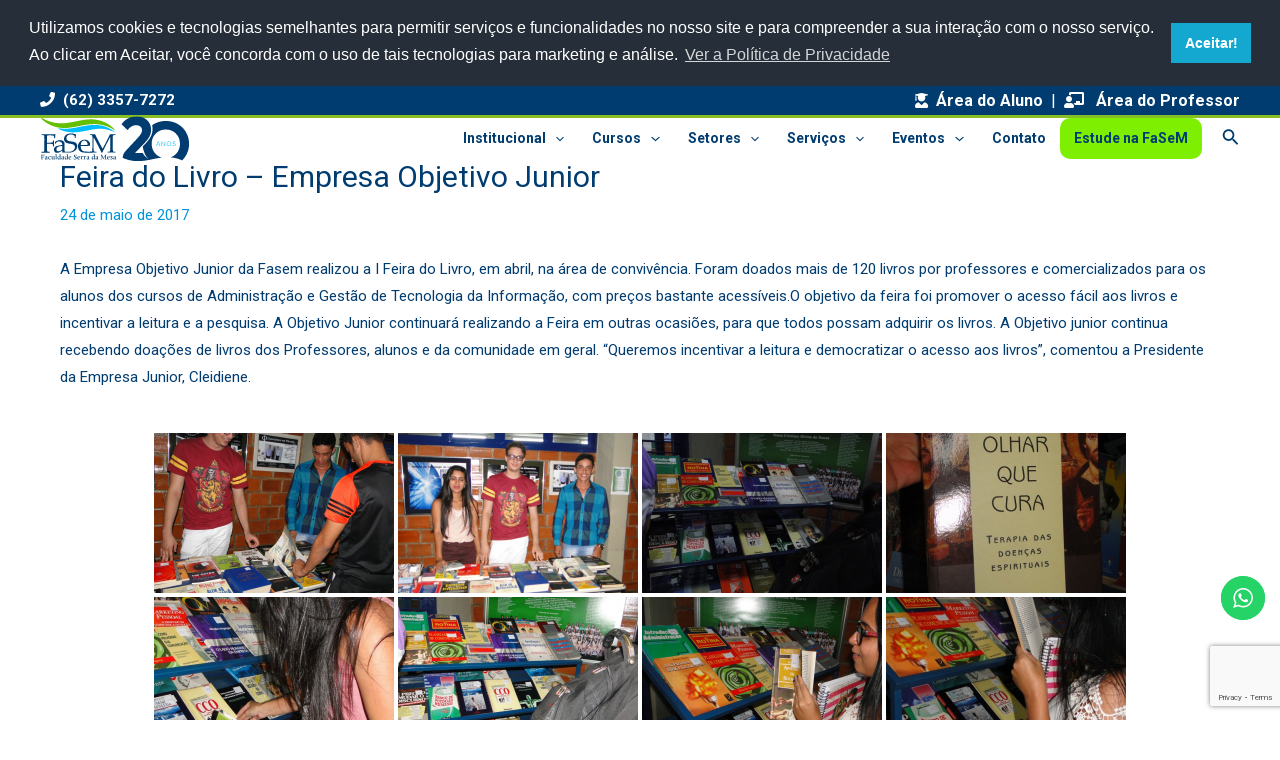

--- FILE ---
content_type: text/html; charset=utf-8
request_url: https://www.google.com/recaptcha/api2/anchor?ar=1&k=6Lffyg8kAAAAAKevBNhq7Ls1d5jIQwwHi0WyDDFJ&co=aHR0cHM6Ly9mYXNlbS5lZHUuYnI6NDQz&hl=en&v=N67nZn4AqZkNcbeMu4prBgzg&size=invisible&anchor-ms=20000&execute-ms=30000&cb=w3n3d8qsbi7e
body_size: 48848
content:
<!DOCTYPE HTML><html dir="ltr" lang="en"><head><meta http-equiv="Content-Type" content="text/html; charset=UTF-8">
<meta http-equiv="X-UA-Compatible" content="IE=edge">
<title>reCAPTCHA</title>
<style type="text/css">
/* cyrillic-ext */
@font-face {
  font-family: 'Roboto';
  font-style: normal;
  font-weight: 400;
  font-stretch: 100%;
  src: url(//fonts.gstatic.com/s/roboto/v48/KFO7CnqEu92Fr1ME7kSn66aGLdTylUAMa3GUBHMdazTgWw.woff2) format('woff2');
  unicode-range: U+0460-052F, U+1C80-1C8A, U+20B4, U+2DE0-2DFF, U+A640-A69F, U+FE2E-FE2F;
}
/* cyrillic */
@font-face {
  font-family: 'Roboto';
  font-style: normal;
  font-weight: 400;
  font-stretch: 100%;
  src: url(//fonts.gstatic.com/s/roboto/v48/KFO7CnqEu92Fr1ME7kSn66aGLdTylUAMa3iUBHMdazTgWw.woff2) format('woff2');
  unicode-range: U+0301, U+0400-045F, U+0490-0491, U+04B0-04B1, U+2116;
}
/* greek-ext */
@font-face {
  font-family: 'Roboto';
  font-style: normal;
  font-weight: 400;
  font-stretch: 100%;
  src: url(//fonts.gstatic.com/s/roboto/v48/KFO7CnqEu92Fr1ME7kSn66aGLdTylUAMa3CUBHMdazTgWw.woff2) format('woff2');
  unicode-range: U+1F00-1FFF;
}
/* greek */
@font-face {
  font-family: 'Roboto';
  font-style: normal;
  font-weight: 400;
  font-stretch: 100%;
  src: url(//fonts.gstatic.com/s/roboto/v48/KFO7CnqEu92Fr1ME7kSn66aGLdTylUAMa3-UBHMdazTgWw.woff2) format('woff2');
  unicode-range: U+0370-0377, U+037A-037F, U+0384-038A, U+038C, U+038E-03A1, U+03A3-03FF;
}
/* math */
@font-face {
  font-family: 'Roboto';
  font-style: normal;
  font-weight: 400;
  font-stretch: 100%;
  src: url(//fonts.gstatic.com/s/roboto/v48/KFO7CnqEu92Fr1ME7kSn66aGLdTylUAMawCUBHMdazTgWw.woff2) format('woff2');
  unicode-range: U+0302-0303, U+0305, U+0307-0308, U+0310, U+0312, U+0315, U+031A, U+0326-0327, U+032C, U+032F-0330, U+0332-0333, U+0338, U+033A, U+0346, U+034D, U+0391-03A1, U+03A3-03A9, U+03B1-03C9, U+03D1, U+03D5-03D6, U+03F0-03F1, U+03F4-03F5, U+2016-2017, U+2034-2038, U+203C, U+2040, U+2043, U+2047, U+2050, U+2057, U+205F, U+2070-2071, U+2074-208E, U+2090-209C, U+20D0-20DC, U+20E1, U+20E5-20EF, U+2100-2112, U+2114-2115, U+2117-2121, U+2123-214F, U+2190, U+2192, U+2194-21AE, U+21B0-21E5, U+21F1-21F2, U+21F4-2211, U+2213-2214, U+2216-22FF, U+2308-230B, U+2310, U+2319, U+231C-2321, U+2336-237A, U+237C, U+2395, U+239B-23B7, U+23D0, U+23DC-23E1, U+2474-2475, U+25AF, U+25B3, U+25B7, U+25BD, U+25C1, U+25CA, U+25CC, U+25FB, U+266D-266F, U+27C0-27FF, U+2900-2AFF, U+2B0E-2B11, U+2B30-2B4C, U+2BFE, U+3030, U+FF5B, U+FF5D, U+1D400-1D7FF, U+1EE00-1EEFF;
}
/* symbols */
@font-face {
  font-family: 'Roboto';
  font-style: normal;
  font-weight: 400;
  font-stretch: 100%;
  src: url(//fonts.gstatic.com/s/roboto/v48/KFO7CnqEu92Fr1ME7kSn66aGLdTylUAMaxKUBHMdazTgWw.woff2) format('woff2');
  unicode-range: U+0001-000C, U+000E-001F, U+007F-009F, U+20DD-20E0, U+20E2-20E4, U+2150-218F, U+2190, U+2192, U+2194-2199, U+21AF, U+21E6-21F0, U+21F3, U+2218-2219, U+2299, U+22C4-22C6, U+2300-243F, U+2440-244A, U+2460-24FF, U+25A0-27BF, U+2800-28FF, U+2921-2922, U+2981, U+29BF, U+29EB, U+2B00-2BFF, U+4DC0-4DFF, U+FFF9-FFFB, U+10140-1018E, U+10190-1019C, U+101A0, U+101D0-101FD, U+102E0-102FB, U+10E60-10E7E, U+1D2C0-1D2D3, U+1D2E0-1D37F, U+1F000-1F0FF, U+1F100-1F1AD, U+1F1E6-1F1FF, U+1F30D-1F30F, U+1F315, U+1F31C, U+1F31E, U+1F320-1F32C, U+1F336, U+1F378, U+1F37D, U+1F382, U+1F393-1F39F, U+1F3A7-1F3A8, U+1F3AC-1F3AF, U+1F3C2, U+1F3C4-1F3C6, U+1F3CA-1F3CE, U+1F3D4-1F3E0, U+1F3ED, U+1F3F1-1F3F3, U+1F3F5-1F3F7, U+1F408, U+1F415, U+1F41F, U+1F426, U+1F43F, U+1F441-1F442, U+1F444, U+1F446-1F449, U+1F44C-1F44E, U+1F453, U+1F46A, U+1F47D, U+1F4A3, U+1F4B0, U+1F4B3, U+1F4B9, U+1F4BB, U+1F4BF, U+1F4C8-1F4CB, U+1F4D6, U+1F4DA, U+1F4DF, U+1F4E3-1F4E6, U+1F4EA-1F4ED, U+1F4F7, U+1F4F9-1F4FB, U+1F4FD-1F4FE, U+1F503, U+1F507-1F50B, U+1F50D, U+1F512-1F513, U+1F53E-1F54A, U+1F54F-1F5FA, U+1F610, U+1F650-1F67F, U+1F687, U+1F68D, U+1F691, U+1F694, U+1F698, U+1F6AD, U+1F6B2, U+1F6B9-1F6BA, U+1F6BC, U+1F6C6-1F6CF, U+1F6D3-1F6D7, U+1F6E0-1F6EA, U+1F6F0-1F6F3, U+1F6F7-1F6FC, U+1F700-1F7FF, U+1F800-1F80B, U+1F810-1F847, U+1F850-1F859, U+1F860-1F887, U+1F890-1F8AD, U+1F8B0-1F8BB, U+1F8C0-1F8C1, U+1F900-1F90B, U+1F93B, U+1F946, U+1F984, U+1F996, U+1F9E9, U+1FA00-1FA6F, U+1FA70-1FA7C, U+1FA80-1FA89, U+1FA8F-1FAC6, U+1FACE-1FADC, U+1FADF-1FAE9, U+1FAF0-1FAF8, U+1FB00-1FBFF;
}
/* vietnamese */
@font-face {
  font-family: 'Roboto';
  font-style: normal;
  font-weight: 400;
  font-stretch: 100%;
  src: url(//fonts.gstatic.com/s/roboto/v48/KFO7CnqEu92Fr1ME7kSn66aGLdTylUAMa3OUBHMdazTgWw.woff2) format('woff2');
  unicode-range: U+0102-0103, U+0110-0111, U+0128-0129, U+0168-0169, U+01A0-01A1, U+01AF-01B0, U+0300-0301, U+0303-0304, U+0308-0309, U+0323, U+0329, U+1EA0-1EF9, U+20AB;
}
/* latin-ext */
@font-face {
  font-family: 'Roboto';
  font-style: normal;
  font-weight: 400;
  font-stretch: 100%;
  src: url(//fonts.gstatic.com/s/roboto/v48/KFO7CnqEu92Fr1ME7kSn66aGLdTylUAMa3KUBHMdazTgWw.woff2) format('woff2');
  unicode-range: U+0100-02BA, U+02BD-02C5, U+02C7-02CC, U+02CE-02D7, U+02DD-02FF, U+0304, U+0308, U+0329, U+1D00-1DBF, U+1E00-1E9F, U+1EF2-1EFF, U+2020, U+20A0-20AB, U+20AD-20C0, U+2113, U+2C60-2C7F, U+A720-A7FF;
}
/* latin */
@font-face {
  font-family: 'Roboto';
  font-style: normal;
  font-weight: 400;
  font-stretch: 100%;
  src: url(//fonts.gstatic.com/s/roboto/v48/KFO7CnqEu92Fr1ME7kSn66aGLdTylUAMa3yUBHMdazQ.woff2) format('woff2');
  unicode-range: U+0000-00FF, U+0131, U+0152-0153, U+02BB-02BC, U+02C6, U+02DA, U+02DC, U+0304, U+0308, U+0329, U+2000-206F, U+20AC, U+2122, U+2191, U+2193, U+2212, U+2215, U+FEFF, U+FFFD;
}
/* cyrillic-ext */
@font-face {
  font-family: 'Roboto';
  font-style: normal;
  font-weight: 500;
  font-stretch: 100%;
  src: url(//fonts.gstatic.com/s/roboto/v48/KFO7CnqEu92Fr1ME7kSn66aGLdTylUAMa3GUBHMdazTgWw.woff2) format('woff2');
  unicode-range: U+0460-052F, U+1C80-1C8A, U+20B4, U+2DE0-2DFF, U+A640-A69F, U+FE2E-FE2F;
}
/* cyrillic */
@font-face {
  font-family: 'Roboto';
  font-style: normal;
  font-weight: 500;
  font-stretch: 100%;
  src: url(//fonts.gstatic.com/s/roboto/v48/KFO7CnqEu92Fr1ME7kSn66aGLdTylUAMa3iUBHMdazTgWw.woff2) format('woff2');
  unicode-range: U+0301, U+0400-045F, U+0490-0491, U+04B0-04B1, U+2116;
}
/* greek-ext */
@font-face {
  font-family: 'Roboto';
  font-style: normal;
  font-weight: 500;
  font-stretch: 100%;
  src: url(//fonts.gstatic.com/s/roboto/v48/KFO7CnqEu92Fr1ME7kSn66aGLdTylUAMa3CUBHMdazTgWw.woff2) format('woff2');
  unicode-range: U+1F00-1FFF;
}
/* greek */
@font-face {
  font-family: 'Roboto';
  font-style: normal;
  font-weight: 500;
  font-stretch: 100%;
  src: url(//fonts.gstatic.com/s/roboto/v48/KFO7CnqEu92Fr1ME7kSn66aGLdTylUAMa3-UBHMdazTgWw.woff2) format('woff2');
  unicode-range: U+0370-0377, U+037A-037F, U+0384-038A, U+038C, U+038E-03A1, U+03A3-03FF;
}
/* math */
@font-face {
  font-family: 'Roboto';
  font-style: normal;
  font-weight: 500;
  font-stretch: 100%;
  src: url(//fonts.gstatic.com/s/roboto/v48/KFO7CnqEu92Fr1ME7kSn66aGLdTylUAMawCUBHMdazTgWw.woff2) format('woff2');
  unicode-range: U+0302-0303, U+0305, U+0307-0308, U+0310, U+0312, U+0315, U+031A, U+0326-0327, U+032C, U+032F-0330, U+0332-0333, U+0338, U+033A, U+0346, U+034D, U+0391-03A1, U+03A3-03A9, U+03B1-03C9, U+03D1, U+03D5-03D6, U+03F0-03F1, U+03F4-03F5, U+2016-2017, U+2034-2038, U+203C, U+2040, U+2043, U+2047, U+2050, U+2057, U+205F, U+2070-2071, U+2074-208E, U+2090-209C, U+20D0-20DC, U+20E1, U+20E5-20EF, U+2100-2112, U+2114-2115, U+2117-2121, U+2123-214F, U+2190, U+2192, U+2194-21AE, U+21B0-21E5, U+21F1-21F2, U+21F4-2211, U+2213-2214, U+2216-22FF, U+2308-230B, U+2310, U+2319, U+231C-2321, U+2336-237A, U+237C, U+2395, U+239B-23B7, U+23D0, U+23DC-23E1, U+2474-2475, U+25AF, U+25B3, U+25B7, U+25BD, U+25C1, U+25CA, U+25CC, U+25FB, U+266D-266F, U+27C0-27FF, U+2900-2AFF, U+2B0E-2B11, U+2B30-2B4C, U+2BFE, U+3030, U+FF5B, U+FF5D, U+1D400-1D7FF, U+1EE00-1EEFF;
}
/* symbols */
@font-face {
  font-family: 'Roboto';
  font-style: normal;
  font-weight: 500;
  font-stretch: 100%;
  src: url(//fonts.gstatic.com/s/roboto/v48/KFO7CnqEu92Fr1ME7kSn66aGLdTylUAMaxKUBHMdazTgWw.woff2) format('woff2');
  unicode-range: U+0001-000C, U+000E-001F, U+007F-009F, U+20DD-20E0, U+20E2-20E4, U+2150-218F, U+2190, U+2192, U+2194-2199, U+21AF, U+21E6-21F0, U+21F3, U+2218-2219, U+2299, U+22C4-22C6, U+2300-243F, U+2440-244A, U+2460-24FF, U+25A0-27BF, U+2800-28FF, U+2921-2922, U+2981, U+29BF, U+29EB, U+2B00-2BFF, U+4DC0-4DFF, U+FFF9-FFFB, U+10140-1018E, U+10190-1019C, U+101A0, U+101D0-101FD, U+102E0-102FB, U+10E60-10E7E, U+1D2C0-1D2D3, U+1D2E0-1D37F, U+1F000-1F0FF, U+1F100-1F1AD, U+1F1E6-1F1FF, U+1F30D-1F30F, U+1F315, U+1F31C, U+1F31E, U+1F320-1F32C, U+1F336, U+1F378, U+1F37D, U+1F382, U+1F393-1F39F, U+1F3A7-1F3A8, U+1F3AC-1F3AF, U+1F3C2, U+1F3C4-1F3C6, U+1F3CA-1F3CE, U+1F3D4-1F3E0, U+1F3ED, U+1F3F1-1F3F3, U+1F3F5-1F3F7, U+1F408, U+1F415, U+1F41F, U+1F426, U+1F43F, U+1F441-1F442, U+1F444, U+1F446-1F449, U+1F44C-1F44E, U+1F453, U+1F46A, U+1F47D, U+1F4A3, U+1F4B0, U+1F4B3, U+1F4B9, U+1F4BB, U+1F4BF, U+1F4C8-1F4CB, U+1F4D6, U+1F4DA, U+1F4DF, U+1F4E3-1F4E6, U+1F4EA-1F4ED, U+1F4F7, U+1F4F9-1F4FB, U+1F4FD-1F4FE, U+1F503, U+1F507-1F50B, U+1F50D, U+1F512-1F513, U+1F53E-1F54A, U+1F54F-1F5FA, U+1F610, U+1F650-1F67F, U+1F687, U+1F68D, U+1F691, U+1F694, U+1F698, U+1F6AD, U+1F6B2, U+1F6B9-1F6BA, U+1F6BC, U+1F6C6-1F6CF, U+1F6D3-1F6D7, U+1F6E0-1F6EA, U+1F6F0-1F6F3, U+1F6F7-1F6FC, U+1F700-1F7FF, U+1F800-1F80B, U+1F810-1F847, U+1F850-1F859, U+1F860-1F887, U+1F890-1F8AD, U+1F8B0-1F8BB, U+1F8C0-1F8C1, U+1F900-1F90B, U+1F93B, U+1F946, U+1F984, U+1F996, U+1F9E9, U+1FA00-1FA6F, U+1FA70-1FA7C, U+1FA80-1FA89, U+1FA8F-1FAC6, U+1FACE-1FADC, U+1FADF-1FAE9, U+1FAF0-1FAF8, U+1FB00-1FBFF;
}
/* vietnamese */
@font-face {
  font-family: 'Roboto';
  font-style: normal;
  font-weight: 500;
  font-stretch: 100%;
  src: url(//fonts.gstatic.com/s/roboto/v48/KFO7CnqEu92Fr1ME7kSn66aGLdTylUAMa3OUBHMdazTgWw.woff2) format('woff2');
  unicode-range: U+0102-0103, U+0110-0111, U+0128-0129, U+0168-0169, U+01A0-01A1, U+01AF-01B0, U+0300-0301, U+0303-0304, U+0308-0309, U+0323, U+0329, U+1EA0-1EF9, U+20AB;
}
/* latin-ext */
@font-face {
  font-family: 'Roboto';
  font-style: normal;
  font-weight: 500;
  font-stretch: 100%;
  src: url(//fonts.gstatic.com/s/roboto/v48/KFO7CnqEu92Fr1ME7kSn66aGLdTylUAMa3KUBHMdazTgWw.woff2) format('woff2');
  unicode-range: U+0100-02BA, U+02BD-02C5, U+02C7-02CC, U+02CE-02D7, U+02DD-02FF, U+0304, U+0308, U+0329, U+1D00-1DBF, U+1E00-1E9F, U+1EF2-1EFF, U+2020, U+20A0-20AB, U+20AD-20C0, U+2113, U+2C60-2C7F, U+A720-A7FF;
}
/* latin */
@font-face {
  font-family: 'Roboto';
  font-style: normal;
  font-weight: 500;
  font-stretch: 100%;
  src: url(//fonts.gstatic.com/s/roboto/v48/KFO7CnqEu92Fr1ME7kSn66aGLdTylUAMa3yUBHMdazQ.woff2) format('woff2');
  unicode-range: U+0000-00FF, U+0131, U+0152-0153, U+02BB-02BC, U+02C6, U+02DA, U+02DC, U+0304, U+0308, U+0329, U+2000-206F, U+20AC, U+2122, U+2191, U+2193, U+2212, U+2215, U+FEFF, U+FFFD;
}
/* cyrillic-ext */
@font-face {
  font-family: 'Roboto';
  font-style: normal;
  font-weight: 900;
  font-stretch: 100%;
  src: url(//fonts.gstatic.com/s/roboto/v48/KFO7CnqEu92Fr1ME7kSn66aGLdTylUAMa3GUBHMdazTgWw.woff2) format('woff2');
  unicode-range: U+0460-052F, U+1C80-1C8A, U+20B4, U+2DE0-2DFF, U+A640-A69F, U+FE2E-FE2F;
}
/* cyrillic */
@font-face {
  font-family: 'Roboto';
  font-style: normal;
  font-weight: 900;
  font-stretch: 100%;
  src: url(//fonts.gstatic.com/s/roboto/v48/KFO7CnqEu92Fr1ME7kSn66aGLdTylUAMa3iUBHMdazTgWw.woff2) format('woff2');
  unicode-range: U+0301, U+0400-045F, U+0490-0491, U+04B0-04B1, U+2116;
}
/* greek-ext */
@font-face {
  font-family: 'Roboto';
  font-style: normal;
  font-weight: 900;
  font-stretch: 100%;
  src: url(//fonts.gstatic.com/s/roboto/v48/KFO7CnqEu92Fr1ME7kSn66aGLdTylUAMa3CUBHMdazTgWw.woff2) format('woff2');
  unicode-range: U+1F00-1FFF;
}
/* greek */
@font-face {
  font-family: 'Roboto';
  font-style: normal;
  font-weight: 900;
  font-stretch: 100%;
  src: url(//fonts.gstatic.com/s/roboto/v48/KFO7CnqEu92Fr1ME7kSn66aGLdTylUAMa3-UBHMdazTgWw.woff2) format('woff2');
  unicode-range: U+0370-0377, U+037A-037F, U+0384-038A, U+038C, U+038E-03A1, U+03A3-03FF;
}
/* math */
@font-face {
  font-family: 'Roboto';
  font-style: normal;
  font-weight: 900;
  font-stretch: 100%;
  src: url(//fonts.gstatic.com/s/roboto/v48/KFO7CnqEu92Fr1ME7kSn66aGLdTylUAMawCUBHMdazTgWw.woff2) format('woff2');
  unicode-range: U+0302-0303, U+0305, U+0307-0308, U+0310, U+0312, U+0315, U+031A, U+0326-0327, U+032C, U+032F-0330, U+0332-0333, U+0338, U+033A, U+0346, U+034D, U+0391-03A1, U+03A3-03A9, U+03B1-03C9, U+03D1, U+03D5-03D6, U+03F0-03F1, U+03F4-03F5, U+2016-2017, U+2034-2038, U+203C, U+2040, U+2043, U+2047, U+2050, U+2057, U+205F, U+2070-2071, U+2074-208E, U+2090-209C, U+20D0-20DC, U+20E1, U+20E5-20EF, U+2100-2112, U+2114-2115, U+2117-2121, U+2123-214F, U+2190, U+2192, U+2194-21AE, U+21B0-21E5, U+21F1-21F2, U+21F4-2211, U+2213-2214, U+2216-22FF, U+2308-230B, U+2310, U+2319, U+231C-2321, U+2336-237A, U+237C, U+2395, U+239B-23B7, U+23D0, U+23DC-23E1, U+2474-2475, U+25AF, U+25B3, U+25B7, U+25BD, U+25C1, U+25CA, U+25CC, U+25FB, U+266D-266F, U+27C0-27FF, U+2900-2AFF, U+2B0E-2B11, U+2B30-2B4C, U+2BFE, U+3030, U+FF5B, U+FF5D, U+1D400-1D7FF, U+1EE00-1EEFF;
}
/* symbols */
@font-face {
  font-family: 'Roboto';
  font-style: normal;
  font-weight: 900;
  font-stretch: 100%;
  src: url(//fonts.gstatic.com/s/roboto/v48/KFO7CnqEu92Fr1ME7kSn66aGLdTylUAMaxKUBHMdazTgWw.woff2) format('woff2');
  unicode-range: U+0001-000C, U+000E-001F, U+007F-009F, U+20DD-20E0, U+20E2-20E4, U+2150-218F, U+2190, U+2192, U+2194-2199, U+21AF, U+21E6-21F0, U+21F3, U+2218-2219, U+2299, U+22C4-22C6, U+2300-243F, U+2440-244A, U+2460-24FF, U+25A0-27BF, U+2800-28FF, U+2921-2922, U+2981, U+29BF, U+29EB, U+2B00-2BFF, U+4DC0-4DFF, U+FFF9-FFFB, U+10140-1018E, U+10190-1019C, U+101A0, U+101D0-101FD, U+102E0-102FB, U+10E60-10E7E, U+1D2C0-1D2D3, U+1D2E0-1D37F, U+1F000-1F0FF, U+1F100-1F1AD, U+1F1E6-1F1FF, U+1F30D-1F30F, U+1F315, U+1F31C, U+1F31E, U+1F320-1F32C, U+1F336, U+1F378, U+1F37D, U+1F382, U+1F393-1F39F, U+1F3A7-1F3A8, U+1F3AC-1F3AF, U+1F3C2, U+1F3C4-1F3C6, U+1F3CA-1F3CE, U+1F3D4-1F3E0, U+1F3ED, U+1F3F1-1F3F3, U+1F3F5-1F3F7, U+1F408, U+1F415, U+1F41F, U+1F426, U+1F43F, U+1F441-1F442, U+1F444, U+1F446-1F449, U+1F44C-1F44E, U+1F453, U+1F46A, U+1F47D, U+1F4A3, U+1F4B0, U+1F4B3, U+1F4B9, U+1F4BB, U+1F4BF, U+1F4C8-1F4CB, U+1F4D6, U+1F4DA, U+1F4DF, U+1F4E3-1F4E6, U+1F4EA-1F4ED, U+1F4F7, U+1F4F9-1F4FB, U+1F4FD-1F4FE, U+1F503, U+1F507-1F50B, U+1F50D, U+1F512-1F513, U+1F53E-1F54A, U+1F54F-1F5FA, U+1F610, U+1F650-1F67F, U+1F687, U+1F68D, U+1F691, U+1F694, U+1F698, U+1F6AD, U+1F6B2, U+1F6B9-1F6BA, U+1F6BC, U+1F6C6-1F6CF, U+1F6D3-1F6D7, U+1F6E0-1F6EA, U+1F6F0-1F6F3, U+1F6F7-1F6FC, U+1F700-1F7FF, U+1F800-1F80B, U+1F810-1F847, U+1F850-1F859, U+1F860-1F887, U+1F890-1F8AD, U+1F8B0-1F8BB, U+1F8C0-1F8C1, U+1F900-1F90B, U+1F93B, U+1F946, U+1F984, U+1F996, U+1F9E9, U+1FA00-1FA6F, U+1FA70-1FA7C, U+1FA80-1FA89, U+1FA8F-1FAC6, U+1FACE-1FADC, U+1FADF-1FAE9, U+1FAF0-1FAF8, U+1FB00-1FBFF;
}
/* vietnamese */
@font-face {
  font-family: 'Roboto';
  font-style: normal;
  font-weight: 900;
  font-stretch: 100%;
  src: url(//fonts.gstatic.com/s/roboto/v48/KFO7CnqEu92Fr1ME7kSn66aGLdTylUAMa3OUBHMdazTgWw.woff2) format('woff2');
  unicode-range: U+0102-0103, U+0110-0111, U+0128-0129, U+0168-0169, U+01A0-01A1, U+01AF-01B0, U+0300-0301, U+0303-0304, U+0308-0309, U+0323, U+0329, U+1EA0-1EF9, U+20AB;
}
/* latin-ext */
@font-face {
  font-family: 'Roboto';
  font-style: normal;
  font-weight: 900;
  font-stretch: 100%;
  src: url(//fonts.gstatic.com/s/roboto/v48/KFO7CnqEu92Fr1ME7kSn66aGLdTylUAMa3KUBHMdazTgWw.woff2) format('woff2');
  unicode-range: U+0100-02BA, U+02BD-02C5, U+02C7-02CC, U+02CE-02D7, U+02DD-02FF, U+0304, U+0308, U+0329, U+1D00-1DBF, U+1E00-1E9F, U+1EF2-1EFF, U+2020, U+20A0-20AB, U+20AD-20C0, U+2113, U+2C60-2C7F, U+A720-A7FF;
}
/* latin */
@font-face {
  font-family: 'Roboto';
  font-style: normal;
  font-weight: 900;
  font-stretch: 100%;
  src: url(//fonts.gstatic.com/s/roboto/v48/KFO7CnqEu92Fr1ME7kSn66aGLdTylUAMa3yUBHMdazQ.woff2) format('woff2');
  unicode-range: U+0000-00FF, U+0131, U+0152-0153, U+02BB-02BC, U+02C6, U+02DA, U+02DC, U+0304, U+0308, U+0329, U+2000-206F, U+20AC, U+2122, U+2191, U+2193, U+2212, U+2215, U+FEFF, U+FFFD;
}

</style>
<link rel="stylesheet" type="text/css" href="https://www.gstatic.com/recaptcha/releases/N67nZn4AqZkNcbeMu4prBgzg/styles__ltr.css">
<script nonce="4uQdULQ46VaFGQyFw6c3mw" type="text/javascript">window['__recaptcha_api'] = 'https://www.google.com/recaptcha/api2/';</script>
<script type="text/javascript" src="https://www.gstatic.com/recaptcha/releases/N67nZn4AqZkNcbeMu4prBgzg/recaptcha__en.js" nonce="4uQdULQ46VaFGQyFw6c3mw">
      
    </script></head>
<body><div id="rc-anchor-alert" class="rc-anchor-alert"></div>
<input type="hidden" id="recaptcha-token" value="[base64]">
<script type="text/javascript" nonce="4uQdULQ46VaFGQyFw6c3mw">
      recaptcha.anchor.Main.init("[\x22ainput\x22,[\x22bgdata\x22,\x22\x22,\[base64]/[base64]/MjU1Ong/[base64]/[base64]/[base64]/[base64]/[base64]/[base64]/[base64]/[base64]/[base64]/[base64]/[base64]/[base64]/[base64]/[base64]/[base64]\\u003d\x22,\[base64]\\u003d\x22,\[base64]/DtAJUMiIRw5FLwo8KdMKkW1nDsxRqe3PDvMK9wq5+UMKHQsKnwpANZMOkw71OP2ITwqLDh8KcNH/DmMOewovDs8KcTyVyw5J/[base64]/w7E1fQIcR8Kgwq0hwr/[base64]/[base64]/wopsaX8LTsKhC0tsY3t2WU1WeDRuU8KuDFRFwp3Di3zDkcKTw68lw63DvDjDiFpXW8KOw7zCqBwtOcKIBl/ChcODwqolw63Cp3YnwqLCkcOQw4LDhMKFAcODw5bDvnxGKcOuwq07woQPwqpJGkk3AXoAaMKSwoDDncKQJsOcw7zCkkVhw4/CqVobw6hYw6whw749SMOHKMOowoQbW8OywpsoGRJ8wpoELk5ww7AxD8OAwoHDrhPDlcKOwpvCkwrCnhrCkcO6ecOFTMK5wocDwqwDTsKjw5YGc8KAwocewpLDgxfDhUhPdhXDiCoTF8KBwoXDhcO6WnvDqEdawqQLw6ZmwrXCuS0kaijDhcODwoQpwq/DvMKDw4BrSnslwrjDj8ObwqPDh8OLwo05fsKlw6/[base64]/CgcO7w4cgwpBObcOpw7zCrgM0w6YGFVoHw45yDg0kaEB2wrtFXMKBFsKxBm0pf8KjdBDCqXTCiAvDvsKvwq/Co8KHwotiwrweZcOpd8OQOCo7wrRTwrhrARfDtsKhDlp9wo/Dl0jDryPCl0PDrQ7Dk8O7wpx2wrdSwqFffDPDt1XDuRXDh8KPUiofecOaWWchE3LConwKInPDlGZuXsO7wociWQpTV23CoMOEFBVZwobDplXDqcK+wqsCKEzDjMOSG0LDlCUGeMKxYEocw6vDuGfDgMKyw6Rpw4w4C8OcWX/Cn8KjwoNAf1PDr8KZQDHDpsKqXsORwqjCiD83wq/[base64]/Dk8OQehTChjPCisKwO8OLwpzCmlDCgcONAsOtM8Oyf15Rw4wYXsKxIMOfFcKxw5zDmwPDicK3w7MeL8OEOkTDkWJbwrcCYMOdHx5adMOfwqJ1Qn7CjEzDrVHCgiPCsjtuwoYEw6bDgDXCtwggwodJw7HCnD7DlMO/Xn/Cg0jCksOYw6bDucKTEW7DlcKYw78/wrbDv8Klw5vDgiBVKxU7w5tAw48gFAHCpCEVwq7CjcOzHxwrKMK1wobCklcawrpYXcOLwpg8VW/ClFvDusOKQMK2ZBM4FMKMw70jwozCu1tITntGM3s+w7LDh042w4cTwqpLOk/[base64]/[base64]/Do8KAScKtw4LCo8OOw43CscKuw6EewpBnSSQ4NcKXw7bDrcOINkNxOVpAw6IgIzvCrsOCJ8Oaw5zCjsOYw6bDucK+K8OJABfDmsKBBcOqfCLDs8KawrV5wojCgMOQw6vDhDXCr3fCjMKmAz/DmmzDpFJ+wonCncOUw71ywpLCjMKDU8KdwqHCm8Kgwp9JbcKnwofDhEDDkHfDsCXDgxvDlcOHbMKxwonDrMOBwofDgMO/w4/[base64]/DtcKswpzDsBF7wp0Yw7lswpXDjcK3XQdbQAPDisK5NTXClMKDw5jDhGQfw7vDk3DDjMKkwqnCu23Cozk+EVw0w5bDkE/CvUYYdcOMw4MJBzjCsTxQUcKJw63DnFRjwqPDrcOITyHCpTHDmsKQSMKtZ0HDgcKaFW0oGzAtLk1Twq/CgwjCjhsAw7rChADCqmpeI8KwwojDm0HDnFQrw5vCnsOQeCnCg8O8d8OmfAwhUw7DsVBFwq0dwrPDmA3DqAoYwpzDvMKwTcKZNMKRw5vDq8KRw4VIKMOjLMKJIlLCiyTDql5kNA7Ds8OWwos8LG4jw5TCt3o6eHvCnGsVasKsdmwHwoDCow/DplANw68rwpEUGG7DtMOCWX8zJQN/[base64]/CiVstCnQEw6XDtsOBw5tdwq3Dv3gYXgkUw6jDjSgbw6LDk8OAw401w44tKiDCnsOJbcOAw5whJMK1w4B2bSPDjsOLY8O5X8KyIDXDmWjDnSbDq1bCqcKUKcK8McKTL1/DpxvDoSXDlMKEwrPChMKHwro8VcOjw6xhFQ/DonXCs3rDnGzDklAHUlvDgcOVwpXDrsKKwpPCs31wRFDCgkFbf8KPw6TCo8KLwo/CuVfCihNcUGgFAUtJZEzDuHbCn8KqwpzCqMKCVcONwozDrsKGSEnDqzHClVLDjMKLF8Onwo/DjMKEw4LDmsKlOyVFwolWwrvDuwphw6LCq8KIwpA8w7wXwpvCtMOTJD/CtVjDl8Ohwq0Qw4sHYcKEw7vCkXbDs8Oaw7XDgMO5fALDoMOUw6XCkQTCq8KbSUvCj34Yw4rCpMOQwqgYH8O+w6XCu2dBw6l8w5nCmcOjSMOnPzzCqcOwdlzDlVcMwr7CjTE5wp1iw40tWU7DtzVsw6d/w7Qsw5BVw4R+wpFGUG/DkhPDgsKjw6vCq8KAw7E4w4RUwod4wpjCocOMNT8Kw5MQwqk5wo3ChjTDmMOqQcKFAUbCjV8yVMODcEB5dcKuwoTDsRzCjw8uw7ZFwqfCicKAwokxeMK1w5hYw5xcITUaw6lWf2cjw7PCtSrDocOuScOfAcOXXF4RAFNJw5DCpsKwwqI5WMKnwqcRw7Q/[base64]/CkCrDqwhZw53Dkl3Dg8KTwofCkBXDssKXwqfDiMKKTsOlORTCs8OwM8K7KwxreTB4TlvDjmpHw5DDolLDvkTCtsOXJcORTEsEEkDDn8K6w5YkWSHCisOgwrbDmcKrw51/KcK7woJAXsKuK8OERsOfw4jDjsKdC1/CmyZVO2w8wpsJZ8OnCyVTSMOzwo3CgcOywodhHsOww7/[base64]/[base64]/DmxojIMOtw4LDs3s/worDp3BZw7dgNcKEacKVbMKZJ8OaLsKfe2J8w6FTw4vDjRghBTAGw6fCgMK3NRZ8wrLDpTcQwrc5w5PCqS7CvX/CrQ7DhcOlbMKGw7Nqwqo0w7QUC8OlwrDCnH08bsOBXl7DkVbDpsOscAPDgmJHD25sQcKFACwEwpAuwofCtSlnw4jCosKWw7zCsjgfNcKnwovDnMOiwrdBwqAeDnk4VCDCqSTDmC/DpHrCqcKZH8KqwqjDsyLCs3ENw4otEMK+LlTCr8KDw7rDjsKqEsKTfThPwqtywqApw61PwrkgVMKmJyY6Ex5iaMOMN3bClcOUw4QcwrjDqCBew4BswoE1woBMdG5PHGttNMOIVhfCvmrDm8ODSihQwqPDjMObw5QYwrbDmnYFVDosw6DCksK/E8O5N8OVw7dmSm/CiRLCmFlswrNzOMKxw5DDrcKXJMK5X1rDmsOQXsOAEsKfFX/CvsOyw6fDuh3DmwV7wqoSZsK5wqJPw6/Cj8OLGx3DhcOOwqMBcz5iw60dIgl0w59HbsOfwo3Dt8OZSWkzMC7DhcKsw4fDpyrCmcOGVMOrDlLDqMOkK0DCqgRmYy9jY8KWworDn8KDwpvDkB5FJ8KGD3DCrTIXwrVAw6bDjsKyOVN5IcKVYMO8RjLDvj7DicOceGF2aHcNwqbDrHLDj37DtzbDucOAPsK+VMK/wprCvcO9JCFwwpjCksO8GS9GwrnDn8Kqwr3DrMO3NcOgSQdew6Uww7QLw5TCg8KMwpstJSvCvMKEw7slbWkww4I/[base64]/[base64]/Cv3EJVMOSw4hoaMOCcHlgwokyf8O/fMK2cMOeCk8YwrsmwrfDrcOBwrnDgsO4wp9GwpjCscKJQ8OSVMO0KHrCpFbDsWHDkFgkwoTDp8O8w6QtwpfClcKMCMO0wogqwp/DjMKHw4nDhsKIwrzDik3CnADDnWBICMKbCMOWWitUwod8wrp+wofDhcO0H0TDngZuCMKhBg/[base64]/[base64]/FcOkfcOuw6LDrMOcHMOOw6zCvFE2M8O+I1fCgWYOw7DDiAbClUNuV8OMw6NRw5TCqEg+aT3DpMO1w5FEI8K0w4LDk8O7WMOowpYOXwfCk0nCmkFgwprCj1dkX8KYPlDDqQ9Zw5RNdsK3H8KIbcKqQ2YDw7QYwq5ww7Egw6c2w6zDlQh6fVARYcK9wrROHMOGwrLDocO/[base64]/Dq8KMwpwGwq3CqsKKw5jDukPChVwHw4UIwqYTwpTChsObwo/Ds8OFRMKLb8Ozw6lsw6DDtsOswqNdw6zDpgsEOcKVN8OedBPClcKBDDjCusOiw5Enw4JPw5wUHsOMbsKIw6gaw5PCr3rDmsK1wpPCrcOrDxU7w4wRWsKSdcKSfsKha8OkLC3CrEAAwpnCj8Kaw6/[base64]/[base64]/CmsOrfMK8w44qO8K9wozDtgFXM8KxRMOtD8OYCMK9MwjDl8OKaHVFIBdiwqhTXj0BJMKewqBqVCpOw6Y4w7/DvCjDiFVQwq85UyjCjcOuwp8pOMKowqQBwrXCsUrCmw8jOx3CoMOpE8OWBnvCq2vDjyYOw5PClEROC8KkwpdFSgnDi8OUwrPDk8OIw53CpcO1ScO+K8K+VsOvecOMwqtCV8KsaRcwwrDDhn/DscKXR8OTw5s4eMOzTsOnw7dpw7Q7wpnCmsKGWz3CugnCkRkrwq3ClFXCg8OSa8OawpU0bMK0NAlLw5IMS8ODChwpQEdewoXCsMKuwrrDhn81fMKqwqZVYUnDsgYxAMOKa8KHwr9GwqBkw4lnwrLCs8K7BcO5AcKZw4rCuE/DtEFnwqbDucO3XMOgQMOACMOWFMOSd8ODbsO3fiRQXMK6IAVASUZ1wqo+LMOcw5fCucK/wrHCkU7CnhzDiMOvQ8KgWnt2wq8IDD5WBsKMwq1UMMK/w5zCv8OnbXwlcMOJwq/CjEx0wrbCmQjCtwoGw4RtUgsUw5zCsU1JZUTCmSxtw4vChSDCg10jw750GMO1w5zDvhPDr8Kaw4ouwpzCilFFwqRXWsO1XMKpWsKZcmzDkEFyJFN8McOaHWwawqzCnHrDv8K7w4fDqMK0VRo1w6Rrw6MdXnQFw4rChBTDscO1Lg/[base64]/wp53w5NrZMOowrXDksKWLCfDk8K2wogrwprDkRsuw4/[base64]/DqHFhFsK1MMOcfT7ClsKEwpoIA8KzDBdCw5dkw5nDvcO+KzXCnHrCh8KSRkMOw5zDksKHw5nCrMK9wrPCi0lhwqrDgR/DtsKVXmIEYS8iw5HCj8OiwpTDmMKEw5cOLBk5VG0wwrHCrVTDtnjCrsOTw5XDuMKPEivCmHfDhcOow67DkcOTwpd7O2LCrRwqMgbCncONBk3Cn17Cr8O1wpPCgBQmMy8yw4XDtHvCng54MFJIw6PDsRJBbj5lScKQTsORGi/[base64]/CmcOzB8Khwocubk86BcKnwoEbwp52W8KXccKjwrLCmxPCiMOwPcOoNC7DnMKkSsOjPcOIw5MNwojCrMO0BBAMR8KZS1sGwpB4w7QKBDM5OcKhVBlEBcKVNRPCp0DCo8Ksw5xRw5/[base64]/Dn17CsQNrQsOefAvDjcKbQcOFwqhVwprCoxfCssKrw5lEw4J7wqzCo0p0bcKeGnRgwpZvw4JawoHCnQAOccKYwr8QwrfChsKkw53Chz54Ui7DncOJwpgcw4/CoxdLYMKlDMKvw5Nww7AmRVfDrMOZwoLCvGNrw73DgVo/w53CkEU2wqPDr397wqc/DA7Cu2bDv8K/wovDn8OFwpoLwoTCn8KhVAbDnsKvQsOkwqdnwopyw5vCqzNVwqYmwo/CrjYIw6nCo8OxwrQYGTvDvlxSw47ChF3CjnHCmMO7Q8K6UsK9w4vCpsKGwrHCvMK8DsKsw43DucKdw6FNw4B5d18BTGlpQ8KVbH/[base64]/DogTDuMKcw5/CpcOIwrnDpV5BCk59wrwrcG/DtsKUw41tw6kJw5MAwobDm8KtKC0Bw6hvw6rChSLDhsO7EsOODMK+worDg8KCKXRjwogNbnUhDsKnwoDCpRTDscK5wrJkdcK2FVkbw5vDtnjDhjXCtGjCo8OJwppjf8O6wr3CqsKcZsKgwoEWw4PCnG/DlMOmWMOywrs0woQAd2QMw5jCp8OfQGhjw6Rhw4fCjWpAw5wIPRMJw5gLw7XDjsOSOW0vawLDqMKWw6ZNAcKkwobDlcKpR8KhScKSE8KcA2nCgcOxwqfDisONKhUKMH3CuV5dwqDDoyTCiMO/NsOuDcOoUV1kHcK4wrDClcOOw65IDsOZfcKbJMOWIsKXwr5mwokEw5XCpkQSwo7DrHxww7fCii1tw4/DrkNkMFVXZcOyw5EJBcKGDcK2asOGL8OVZlYjwqFKCy/Dg8OLw6rDpT/[base64]/[base64]/dlDCiGc8wr/CoTVtVcKkFMOiRCLDi03Cp2kWDsOfI8OswrfCgmNww6rDqsKlwrp6Ji7CmkVqK2XCijU6wpfDpk7CgH3Drw1/wq4RwoTCkktROG8qecK/[base64]/[base64]/[base64]/[base64]/Dvz1TwpRNWcOJw5/[base64]/DosKVdVvDgsO8McO+w7DDi8O4D8O0KcOJFV3CmMOjFAIAw40vfsKjPcK1wqrDuj9RG3fDjVUHw4xpwrUtegkTP8KjYsKiwqYMw6w+w6Z4b8KVwpw5w5NLUMKTVsKGwpwBw4LCocO1OBMXCAvChcOdwobDgMOww67DusKPwqBJCV/DiMOHfMOjw4HCtRdLUMK/[base64]/CssOcSUvDtcKdwp5yw69EfHvDqDgGwqPDmcOPw6nDtcKJw71cVlVYIl8HdAPCnsOQVUw6w7DCuxzCm08AwpEMwpEawpDDssOew7wnw6jCo8KEw7PDkwjDjGDDrBgQw7B4DG7CvMKQw5PCosKAw6PClsOxasO9R8OQw5bCn2PCmsKMwq5FwpnChEF/w7bDlsKeMR4uwqzCoizDnyfCu8O5wr7DsDs3w7xWwoLDm8O/HcK4UcOTZE5NDzI5UcOHwqI8w5lYfGwxE8OTD1cmGzPDmyBVUcOgCgAAB8O1CnHDgC3CjyE+wpVqw4jCu8K+w4RtwoTCsA4qKEBvwq/CvMKtw7XCqgfClCnDrMORw7Rew4rDhl8WwozCglzDu8Kew73Du3ouwqIyw4VZw67DuXXDlHDCjHnDrsKkdgzDtcKkwpPDt3opwpImEMKowo5yJsKrVMO1w4HCmsOwJw3DsMKdw5diwq5mwp7Coj1BcV/DjMOZw7nCthJ3GcKTwpLDjsKAQBzCo8OywrlTesOKw7UxLMKfw7c8GcKzdxfDpcOvIMKYNl3DrWA7w7hvXiTCq8KYwqTCk8OGwrrCtcK2QkgCwqHDncKdw4wxRlTDh8OmbG/DqsOYY2LDssOww7gMSMOtbsKuwpcNS1/DmcK3w6HDlg7ClcKQw7bChmvCpMKcwqpySx1NX3Uowo3DncORSQrDoScbXMOPw4tEw75Jw6FUBnbCgcOmHFDDr8KiMMOsw5vDtDd7w4HCj3hgwohCwp/DmhLDm8OPwo5REMKJwpnDk8Ohw5/CtsKdwpdfJDvDkyNUKsOMwp3CkcKdw4fDlsKuw7fCj8KgDcOKcEXCqsOJwqUeC2hTJ8OBG0fCmMKbwr/CgsO3dcKewp3DpUfDtcKiwr3Dtkh+w6DCpsKrJ8OeK8ODVVBrMMKDdDMhLCzCl1Nfw5ZAPyd2JMOsw6HDvC7DgHzDoMK+HcOUfMO/wonCl8Kywq7Cly4Dw7dYw5kpVXU8wp/DqcKrFWMfccOrwqZ3XMOwwo3CiWrDtsO2CcKHTMK/DcKOdcKGwoFQw6dJwpIXw4osw6wMdwHCnhHCt1gYw7Yvw7xbfg/CjcO2w4DCoMO5SGHDnS3CksKjw6nCh3UXwrDDjcOnEMKbQ8KDwpDDr14Rwo/CojHCq8O/wrjCkMO5AsOnB1oYw7zCpyZew5lOwodwGVRbbHvDhsOGwqpvbWtew6XCjlLDnxDDo0saKBEZKywKwqZSw6XCjMOOwqvCl8K9R8O7w7kdw7ojw7sXw7DCkMOHwpfCocKMDsK/fQczVjZfSsOaw4Vyw5wtwpYiwpPCjTgDQ19Qb8KoIcKwcnDCu8OFOkplwpbCs8Onwo3CgCvDtVDChcOXwrnCkcK3w6gzwrnDv8ORw7DCsClkHMKLwrTDlcKHw6wzasOZw6bClcODw5UnU8K/BArDtElnwp3CkcOnDn3DuRtow6pdQAR7Km3DlcODHx0Nwpc1w4AMQ2NYYGNpw53DlMKHwpdJwqQfM1Mhd8KGCDZubsKewp3Dl8O6QMOqZcKpw6TCusKue8ONJsO/wpAwwrgkw53CtsOywrViwotew5vChsOBacOcGsKHezPCl8K2w7IcV2jCksOmRy/DgDbDsHfCvHwJLTbCqRPDs0h+KnBbYsOuTsOtw6JYOEfCpSgGK8KedDUBwppEw67DmsO5EMKywpjCrcKewrlew4VdA8KwAk3Dl8OiZcOXw5TDmxfCocO3wp9iBcOtMj/CjcKrAnh7DcOAw4/CqybDp8O0NEASwpnDh07Ck8O3wrrCocObXxHDhMKXwofDuFDCjF0Gw7/[base64]/[base64]/[base64]/bEbCl1rDhsKlw7vDsAvCvMKKw7lGwoTDqBlrClxTPlhAw5Uhwq3CqhzCliLDlXBnw5dIdndOFTPDgsO+bcOawr1VF14JfAnDs8O9RUVBHW1zPcKKc8KAKHFiVT/DtcOcX8K5b2Q/f1dNVgRHwqvCigIlPsKAwq/CtXbCkyhaw50hwpIOOmclw6XCnn7CvEvDuMKBw4Nbw4ceIMKEw78FwoTDosKeIlLChcO3bsKkasK5w7LDjcK0w4XCvzzCtzgQDhjDkS55BWzCosO/w5YpwqPDlsK/[base64]/wokOZ8OgO8K9e8K2wohrwqLDu8KSw5d7bsKJwpbDnCInwp/DrcOTQcKOwqsTWMKPcMKeL8OybMKVw6LDkVfDpMKMOcKFRTnClB7CnHAXwp08w6LDhmvCqlLCtMKNXcOfRDnDgsO7DcK6UsOQNSHDmsOXwofDox1/WMOjVMKAw7zDnHnDu8OzwpbCqMK3RsKjw4bClsOmw7TDlUk7Q8KYecOsXVoIRcOyYQXDkDzDgMKyfMKTdMKWwrHCgMO8DybCmsKhwpzCvhNjw7XCmWA/VMOeayxjwrXDqxfDlcKuw6fDoMOOw549EMOpwpbCj8KPD8OMwo86wp/DhsKuwozCu8KKCxcRw6d1flLDjkfCumrCiWPDhGLDhsKDSCABwqXCt37DhQEjSxfDjMK6TsO8w7vDrcKUPsONw5DDtsOww5ZvQ04/enMxTgo3w5jDncOcworDs3EcUQ8AwqvCgyR1SMO7V1tBZ8O0Pg0qVyjCgcOqwqwKbU/DqGjDk0zCtsOWXcOIw6MVJ8Otw4PDkFrCpRHCkSLDp8K0LEstwpx9wrPCvlrDlWYew5pTMSktZMKfIMOBw77CgsOIcXPDkcKwQ8O9wps1S8KLw4kLw7jDkUYEecKpXiljVsK2wqchw5HCjAnCtVRpB3XDn8KjwrEvwq/CowvCpcKEwrtUw6B4BA7CkD0+wo3CtMOaMsKsw58yw5NzUcOadVIgw5HDmSLCpMOdw5gFCEwNXmLCvVDCmAc9wpTCkDfCpcOKbVnCpsOAezvCnsKIPlpUw6XDo8Okwq/Dh8OQJlAiZMK0wptLPFwhwrIZLsOIRcOhw4IuY8KALh0ve8O4PsK2w5XClcO1w7gDZ8K9JxHCqcObKwfCrcKwwoDCt2bCpsKiDmdZMsOEwqPDsE08w6rCgMOmbsONw7JdLsKvZ3PCjcKLwr/CqQXCsBQWwqFUPGIUwqzDuFJkw7xpw7HCisKXw7LDmcOQOmQewoVBwpBfPcKhSkPCpTPCiB9Ew5vDpMKiMsKFfmhlwptJwq/CjAsLYj07DxJ/[base64]/dF3ClQVabsKYFXVhb8OUGcKRwqjDnsO2VAjCti7DqwzCgDATwopLwo4sLcORw6jDq0shBXF8w6spOBhhwp7DnEFvw5MDwoUqwqBkKMKdeDYrw4jDsFvChsO8wozCh8Ojw5JBESLCi20fw6/Cq8Ouwoohwp0iwrnDv2HCmUDCg8O4Q8KywrUXQil2d8K6XMKTaQBEf2VrRMOCCcK9c8OTw51BJQRtw5jCmMObV8OIM8OJwrzClsKnw6rCvErDrXYlJcOEbcO8JcKgI8KEN8KBw6Rlw6F5wo/CgcK2fw8RZcKvw5PDo2nDvQQiIsKPJ2ILGFXCnGpGGBjDtiTDkcKTw6TCt3Q/wrvCvUkTWkJ2SMOpwrQ1w4Fcw5VfIUvCn3o1wp1sTG/CgAjDojHDpMO/w5rCtzBMI8Oqw57DsMKHW1UKUkBfwqMXT8OFwq/[base64]/[base64]/IMOkLwzCscKgw4vCqMKVwqsDP2TCrkXCtsOtHj8AwoXDoMK4CBnCsGnDsHBhw4vCvMOIIkoTUGMuwq4bw4rCkmg0w4pQWMOMwqoIwowIwpLCn1Fuw7Zbw7DDnHNxQcO+J8O3QH3Dhz0ETMOfwo8kwpjCoigMwoYPwrweYMKbw7cawofDu8KNwoASYUrDpk/CtcKqNHnCtsODQUjCr8K6w6czJF1+OxpVwqhPecKnQ35ACikpGMOzdsK9w6U9MizDplM7w4MNwrdRw5HCoETCk8OdUXkQBMKwFXhfHXDDoElPCMKLw6cMacKyS2PCli1pCDLDg8OcwpfDhcOPw5nDsVHCi8KjWX/[base64]/[base64]/AsO5w63CtcKvw5TCg8KCGTAjwqvDhg9WCcKfw6zCmhwXOD7DiMOVwq4/w5TDvXZBKsKXw63CihXDqhBOwqfDu8OLwoXCpsOxw7llJcOZVX8LT8OjeFBFGjJiwo/DjRR+w6pnwqhSw6jDqxpHwr3Cgi0vwpZXwol8CDLDkMOywr5qw5MNDz1swrNCw6nCosOgMghNIFTDo2bCi8KnwpzDgQcmw6QWw4rDpDjDn8KMw5rCin9zw5FHw4APQcKTwojDqQbDlnU0fHlKw6LCqz7DvnbCgkl/w7LDiwbCthgTwqh+w4HDmTLChsKtXcOcwp3DtMOAw4wCSWJ/w7c0McK3wrHDvTPCocKiw74Nw6XCgcKrwpHChiZEwonDkyJAJsOUDR9wwpvDrMOtwq/Dvy5Zc8OMLcOOw49xdcOCIXNEwok6QsOAw5pzw60Rw6nDt3Y/w7TDr8KLw5DCkcKxDGoGMsOFOTzDoWvDuSdOwrXCvMKswpjDjwXCl8KLeFnDrMK7wonCjMOwRi/[base64]/Dj3UhwrJaGMK4P8KzwpgFwqw4w4jCo8OgHsK1w7RKwonCgMOswptkw6vCnm/[base64]/CgcO5NA7CvnbDoEAdIcOXw7TDpX8Qwo7DjsKxIlVqw4TDrsOcW8OVLTbDpRDCkgsKwrBQYQPCrMOow4QzIlDDqi/Dm8OtM0nDpsK+EUd3D8KxKERmwqrChcKEQHpXw5d/V3kHw6czWjrDv8KMw7suAMOcwojCg8O8U1TDisOYwrTDiR7DssOiw7gWw5EeKyrCk8KoBMOFXSzCnMKwEGDCtMOmwptzXC42w7YDJEhxcMO/wqBxwoLCisOAw7pEfh7CnX8uw5FXw4gmw6AAw6oXw6vDv8Kqw5IgJMKuTgbCn8K/woZLw5rDsy3DnsK/w79/[base64]/FsKVWMKyGj/CoDHCqV7DrXl2LcK8w6PDpR5sT1EMfkNCckF2w5JuAQvDrW/DtsKkw4PCkV0YKXLDgABmDi7ClsODw4ojRMKSDGNJwrp3LStmw5nCisKawr/CjzBXwppWWWAewoxawpzCnjhpwpQVGsKpwoDCnMOiw6I/wrNvH8OYw6zDm8K+IMOZwqLDgGPDmCDCpsOAwp3DrUc1FyRTwoHDjAvCssKESQvDtT9Aw7zDkVvCqQU8w7kTwrzDuMO/woRIwq/[base64]/[base64]/Ds3XDocOfwp3CqMKVwpXDkVUIdMO0w5hcw5nCtcOMQ3PCv8OMTE7DiQ/[base64]/wrdhJMKBw4TCiF/CmiTDqMKUdCxvwqZOLDZVG8OCwrMvQBPDhcKTwqwAw6LDocO0HEALwplLwqXDg8OLQwdSdMKFHHBgwqo/wrrDuHQpM8OXw5A8FTJsPGhqBGkqwrMxMsOXHsO0YxPDhcKKakTCmEfDuMKgPcOwAXhWQ8Omwq8baMKUd17DocOhYsKXw5t8wpYbP1TDgMO0XcKkanbCg8KDw7UAw4c0w6DDlcK8w5VOEnByb8O0w4wVMsOlw4AQwqVSwrJjPsKkUlHCkcOQPcK/YsOlNj7CpMOUw57CssO6XxJiw4TDsC0PXw/[base64]/Djz/DnEJpwq88LQDDvBwswphhw4J/DMKpdXhew48sZcO3MmQew7dpwrfCg0wRw5tVw79rw6XDnDBSLj1rJsO2fMKPKMOuTGUVbcOfwofCn8OGw7UzP8KrOMKYw77Ds8OtK8Oew6XDqHx/B8K1enYqcsKrwpUwSl3DusOuwoZ2QT5xwpkTd8ObwqcfR8Okwr3DmkMAXwMow4Y1wqISNGNsXsKaTcKPLAPDi8OXwonCgEZRXMK0V15LwqbDhcKtbcKYecKDwqddwq/[base64]/[base64]/CssK7Z0TDgcODw6jCoDJPwrwOw7LDqQ3CjsKfDcKRwozDnMOfw57Cl0jDlMOjwqArNwvDjcKdwrfCiDwVw7RpKTvDqntoO8O0wpDCk21Uw44pekHCo8O5LHF+Y1ouw7jCksOUdkXDjj57wokAw7rCvsONX8OQKcKaw6UKw7RPK8KbwoLCmcKiVSbDl0/CuiEFwoDCoxJsS8KnQipJI2BOwpjCk8KKJnJyaxDCrcKJwp1dw4zCiMOVfsOUdcKtw4vCjAZqNVfDphAVwqRtw73Dk8OtUA1SwrHCuXdCwrvCjcOgDcK2QMK/fFlow5bDoGnClV3CuWxAdMK1w6xQah4bw5t8bDPCvCMlacKDwobDoR11w6/CoTrCmcOpwp7DgT3CosKzY8KSwq7CtnDCkMOqwrbDjx7CsxIDwolkwpJJNl3CpcOvw5PDpcOuXsKDQC7CisOQaDsvw6obTi/DsV/CkVEzGcOqclLDlV/Cs8KMwpjCvMKXM0ojwrfCtcKMw50Ww7wZw6/DswrCmsOzw4p7w6lkw6Euwrp8O8OxNUnDuMOgworDm8OBN8Ocw6HCvF82aMK7a0vDiSJ/[base64]/CjsKSwq5Bw5zCp8K9wo51w6zDtMOWwpotIsOWLMOtY8OsB3hrKCzCiMOsK8Kxw4jDvcKUw6jCrn4/wrvCtGcKMV7CtVfDkVPCuMKFSRPCisK3SQEAw7/Cm8KvwphKVcKCw70yw65bwr88H3c3M8KBwrdMwqHCg1PDvcKSWQ/CpSvDrsKTwoEWT2NCCinCpcOeFMK/W8KQW8Kcw5odwr3DlcOvIsKNwrNHDcKICXzDiB9hwpnCqsOnw6smw7TCh8K8wpwvesKgZ8K8NMOlWMKzHyLDrV9cw7IZw7/DkwF8wrfDrsKkwqPDtDUjecOQw6I1Vm84w45fw4NTCMKocMKEw7XDtQA7bsKQD2zCqgURwqlUS2/CpsKBw7I6w7fCl8KZHgcowqhDKkFbwqoYHMO6wp9jSsORw5bDtktWwovDt8O4w7Y4JFdjOsOfbjtjw4F9N8KJw6TCssKmw5cIwojDjXRywr9LwplbT0QbIsOYCVvDhQLCr8OQw5cpw5Jow499cHZkNsO/PyXCisK8acKzAXJIXRnDu1d+wqPDrnNdW8KLw7tDwpRKw4V2wq9EZRdyMMKmecO/w74jw7h9w7zCtsKOMsOMw5RiFC1Te8KRwrkgVAQSNxgTwqvCmsOKHcO2ZsOlLgnDlADDpMOrXsOWM3giw4bDlMKvbcOGwrYLbcKTOWbCl8Oqw73CgzrDp2kBwrzCrMOUwq55amlTIMKgDhTCk0PCu1oEwpXDoMOow4/[base64]/BRPCk8OgBx4Lw4NKwofCusORw5HCucO5wq/DpARnw5TDocK1wp50w6LCnxYsw6DDrcOvw4kPwrAMPMOKFsKMw5TClR1UenNbwqrDmcKTwqHCnmvCq1nDoyLClUHCpRXCnAoswotQfWDCkMObw5nCjsK/w4Z7PRvDicKSw6DDhUEBYMKkwp7CnS5Vw6B9Gw5xwpsGDDXDnSYKwqkKJGltwqbDhnEbwo1oA8KcZBzDm13CkcKNw7/Dl8KyZsKywpMewobCs8KNwoR/J8Opw7rCpMOLH8KIVzbDvMOxJSzDt0lrMcKiwpXCvcO/UsKpScKWwovDh2/DhhrCrDjCkQXCkcO3bCgCw6Fiw7fCpsKWeH/DjFPCuAkXw5/CkcK+L8KbwrI6w6BNwqPDhsKPfcOXVWDDlsKfwo3Duy/[base64]/DlT7CqQ/DjjDDssKZwonCpcOcT8KEflrDsW1Vw7NMaMOew4Ixw6IGE8ODAAXCqcKff8OZw6bDp8KhAWAZEcKnwpzDunR+wq/[base64]/[base64]/w4wVbFjCoMOHDcOHIsOQP8OzW8KJwr4wwpJDXj0lbXYywp7Dq2PDiiB/wqfCscKySikYfy7DhsKMESFXP8KhDATCp8OHOz4Dwp5HwrHCg8OYanDCnD7DocK3wrPCjsKNJRnCp3vDjWXDnMObIFzDiDFbIUfClAsMwpfDvcOrWUzDlDwmw5vCtsKiw6PDicKZQX1oWjEKQ8Krwqx+fcOeGGU7w54/w5jCkS7Dm8KJw7wqaHN3wrlSw4hjw4nDqhjCvcOYwrsiwrsJw7/DmXB0OHPDlwjCnXdnFyoHFcKKwo9yaMO6wofCkMO3NMO1wqbDj8OWNwtJOhnDksO/w4E0aVzDkVQ8ZgQLGsO2Lg/CjcKKw5o7XWhVclLDk8KFC8ObOcK3wpLCjsO2JlvChmXDsig/w47Dq8OdfX/CrCkeb13DnCZyw4QlDMO8HxbDsDvDhsKfCX8zIAfCjFk9wo0vYlZzw4tTwplldXLDgcKmwrXDjEB/W8KJPMOmQMORBR0yE8KebcKFwpARwp3Cp2JBayLDgDllMcOVOyBPMTh7BEE8WB/[base64]/DoTVdCMKBw4/DrsKcLMOmw7dCw5DDncO1w5zDssOswrfDusOIHhsFZ2EYw4tTdcOBLsKyASh4Cg\\u003d\\u003d\x22],null,[\x22conf\x22,null,\x226Lffyg8kAAAAAKevBNhq7Ls1d5jIQwwHi0WyDDFJ\x22,0,null,null,null,0,[21,125,63,73,95,87,41,43,42,83,102,105,109,121],[7059694,422],0,null,null,null,null,0,null,0,null,700,1,null,0,\[base64]/76lBhnEnQkZnOKMAhmv8xEZ\x22,0,1,null,null,1,null,0,1,null,null,null,0],\x22https://fasem.edu.br:443\x22,null,[3,1,1],null,null,null,1,3600,[\x22https://www.google.com/intl/en/policies/privacy/\x22,\x22https://www.google.com/intl/en/policies/terms/\x22],\x22etcOAUxgaIEVj0WJfeET+3RHHCua57j42TO8jGSsjjw\\u003d\x22,1,0,null,1,1769763846281,0,0,[188,245,76,26],null,[22,27,150,235,196],\x22RC-d92l0v-NqLO07w\x22,null,null,null,null,null,\x220dAFcWeA5x_mtGDJ0pxqRhmShh0I4f3XJs1Dsryxa92Vs80sRLyf5szkgvaZ7c-mx_k5DN8KmAsnhARgbSuqzAOT-W8xXjG5_wOA\x22,1769846646350]");
    </script></body></html>

--- FILE ---
content_type: image/svg+xml
request_url: https://fasem.edu.br/wp-content/uploads/2025/11/logofasem20anos_v2.svg
body_size: 90665
content:
<svg xmlns="http://www.w3.org/2000/svg" viewBox="0 0 180 60" style="shape-rendering: geometricprecision;"><defs><clipPath id="id0"><path d="M22.07 1966.73l6410.92 0 0 -1931.44 -6410.92 0 0 1931.44z"></path></clipPath><clipPath id="clip0_3_89"><rect width="340" height="73" fill="white" style="fill:white;fill-opacity:1;"></rect></clipPath></defs><g id="Camada_x0020_1" transform="matrix(0, 0, 0, 0.129598, -1.09807, -2.400289)" style=""><g></g><g style="clip-path:url(#id0)"><g><path class="fil0" d="M5023.91 1274.03l-16.2 42.04 -22.57 0 77.05 -195.94 25.72 0 77.04 195.94 -22.33 0 -16.19 -42.04 -102.42 0 -0.1 0zm95.67 -17.86l-44.69 -115.03 -44.58 115.03 89.27 0z" style="fill: rgb(0, 189, 255); fill-rule: nonzero;"></path><polygon class="fil0" points="5243.99,1159.01 5243.99,1316.07 5222.48,1316.07 5222.48,1120.13 5238.88,1120.13 5354.11,1276.6 5354.11,1120.13 5375.64,1120.13 5375.64,1316.07 5359.45,1316.07 " style="fill: rgb(0, 189, 255); fill-rule: nonzero;"></polygon><path class="fil0" d="M5544.53 1116.97c55.74,0 101.25,45.31 101.25,101.01 0,55.7 -45.51,101.01 -101.25,101.01 -55.75,0 -101.26,-45.31 -101.26,-101.01 0,-55.7 45.51,-101.01 101.26,-101.01zm0 182.52c43.52,0 79.27,-35.5 79.27,-81.51 0,-46.01 -35.75,-81.51 -79.27,-81.51 -43.53,0 -79.27,35.5 -79.27,81.51 0,46.01 35.95,81.51 79.27,81.51z" style="fill: rgb(0, 189, 255); fill-rule: nonzero;"></path><path class="fil0" d="M5725.63 1169.4c0,9.81 3.6,22.42 28.74,31.42l31.56 11.21c28.5,8.99 47.12,29.42 47.12,51.73 0,32.46 -27.12,55.46 -67.49,55.46 -37.94,0 -63.32,-21.01 -70.67,-45.65l20.37 -5.38c4.79,16 23.18,31.42 49.95,31.42 28.5,0 45.73,-15.07 45.73,-34.45 0,-17.87 -15.35,-29.08 -31.78,-34.45l-31.54 -10.62c-37.12,-12.03 -44.11,-33.29 -44.11,-50.1 0,-33.05 29.35,-52.9 62.29,-52.9 32.91,0 54.1,18.21 59.93,43.91l-19.56 5.83c-4.76,-19.61 -18.73,-30.24 -40.74,-30.24 -21.99,0 -39.93,12.03 -39.93,32.7l0.13 0.11z" style="fill: rgb(0, 189, 255); fill-rule: nonzero;"></path><path class="fil1" d="M4682.99 1913.49c179.7,-35.03 355.34,-78.24 537.74,-101.47 -94.64,-27.8 -178.2,-78.36 -250.83,-151.69 -116.76,-118.06 -175.18,-265.08 -175.18,-441.06 0,-175.98 58.42,-322.77 175.18,-440.36 116.74,-117.59 261.86,-176.45 435.53,-176.45 173.65,0 318.8,58.86 435.54,176.45 116.76,117.59 175.18,264.38 175.18,440.36 0,175.98 -58.42,323 -175.18,441.06 -65.07,65.74 -138.86,113.03 -221.49,142.23 91.47,8.64 186,25.57 284.8,54.06 67.63,19.51 129.33,43.8 185.53,70.54 10.13,4.78 22.12,3.15 30.16,-4.68 0,0 0,0 0.1,-0.11 88.11,-87.12 157.96,-191.4 209.4,-313.07 51.46,-121.68 77.17,-251.54 77.17,-389.8 0,-184.04 -43.65,-351.26 -130.83,-501.55 -87.18,-150.29 -207.41,-268.35 -360.34,-354.18 -152.95,-85.71 -323,-128.57 -510.04,-128.57 -140.49,0 -272.46,25.11 -395.97,75.44 -71.12,28.96 -136.29,64.23 -195.87,105.45 12.57,51.96 18.97,107.2 18.97,165.7 0,118.3 -24.58,224.79 -73.45,319.5 -49,94.7 -114.41,185.67 -196.35,272.9l-151.07 158.93c10.24,96.46 33.52,188.6 70.3,276.29 49.34,117.71 116.49,219.07 201,304.32l0 -0.24z" style="fill: rgb(0, 60, 112); fill-rule: nonzero;"></path><path class="fil1" d="M4123.85 416.32c75.19,0 136.86,19.97 185.18,59.9 48.28,39.94 72.49,92.72 72.49,158.23 0,52.08 -16.74,104.4 -50.27,156.83 -33.52,52.55 -79.03,110.24 -136.18,173.06l-530.04 571.38c-73.1,78.83 -114.88,181.47 -117.92,288.79 53.07,23.59 108.95,45.66 147.95,58.97 136.39,45.66 270.25,73.45 426.91,81.04 211.61,10.63 405.63,-19.97 595.71,-57.92 -72.87,-36.32 -137.11,-81.62 -192.51,-136.04 -46.91,-46.13 -86.95,-98.68 -120.47,-157.18l-324.99 0 448.23 -471.3c73.35,-78.13 132,-159.52 175.87,-244.42 43.76,-84.77 65.78,-180.18 65.78,-286.09 0,-167.81 -57.97,-305.84 -173.78,-414.09 -115.91,-108.13 -265.03,-162.32 -447.65,-162.32 -136.87,0 -263.29,31.42 -379.2,94.24 -115.91,62.83 -206.48,146.32 -271.78,250.48l257.7 249.09c109.17,-141.89 232.2,-212.77 369.07,-212.77l-0.1 0.12z" style="fill: rgb(0, 60, 112); fill-rule: nonzero;"></path><g><path class="fil1" d="M150.91 1707.51l2.56 25.34c1.28,7.59 1.28,10.16 5,10.16 3.73,0 3.85,-2.57 6.29,-8.88l8.85 -29.19c0,-1.29 2.56,-7.59 2.56,-8.88 0,-2.57 -1.28,-2.57 -11.41,-2.57l-99.75 0c-2.56,0 -10.12,0 -17.69,-1.28l-17.69 0c-2.56,0 -7.57,1.28 -7.57,5.02 0,3.74 1.28,3.85 11.41,5.02 12.69,1.29 13.85,7.59 15.13,25.34l0 127.99c0,17.75 -1.28,24.05 -18.97,25.34 -3.84,0 -6.29,1.28 -6.29,5.02 0,3.74 3.84,5.02 6.29,5.02 2.44,0 20.25,-1.28 27.82,-1.28 15.13,0 49.23,1.28 51.79,1.28 2.56,0 7.57,0 7.57,-3.85 0,-5.02 -5.01,-5.02 -7.57,-5.02 -25.26,0 -26.54,-8.88 -26.54,-24.06l0 -58.27 26.54 0c25.26,0 36.66,1.28 39.11,22.77 1.28,5.02 2.56,7.59 5,7.59 3.84,0 5.01,-3.85 5.01,-6.3 0,-3.86 -1.28,-24.06 -1.28,-29.2 0,-5.14 1.28,-26.62 1.28,-31.64 0,-2.57 0,-6.31 -5.01,-6.31 -3.84,0 -5,3.85 -5,6.31 -5.01,22.77 -15.13,24.05 -37.94,24.05l-29.1 0 0 -79.87 69.48 0 0.12 0.35zm113.6 103.93c-34.1,10.16 -53.08,16.46 -61.92,22.77 -7.57,5.02 -12.69,12.73 -12.69,25.34 0,22.77 17.69,36.78 31.54,36.78 11.41,0 34.11,-15.18 42.95,-21.48 3.84,15.18 8.85,21.48 11.41,21.48 1.28,0 5,-1.28 6.28,-1.28l29.1 -7.59c5.01,-1.29 7.57,-2.57 7.57,-5.03 0,-3.85 -2.56,-3.85 -8.85,-3.85 -13.85,0 -13.85,-11.44 -13.85,-20.32l0 -62.12c0,-12.73 -2.56,-19.04 -3.84,-22.77 -2.56,-6.31 -12.69,-20.32 -36.66,-20.32 -7.57,0 -18.98,0 -37.95,11.44 -25.26,15.18 -25.26,21.49 -25.26,26.63 0,3.85 2.57,8.87 6.29,8.87 5.01,0 17.69,-3.85 18.97,-8.87l0 -6.31c0,-10.16 10.13,-17.75 22.7,-17.75 25.26,0 25.26,24.06 25.26,34.22l0 10.16 -1.28 0 0.23 0zm1.28 50.68c-15.13,7.59 -20.25,10.16 -27.82,10.16 -8.85,0 -16.41,-7.59 -16.41,-19.04 0,-6.3 3.84,-12.73 6.28,-13.89 8.85,-6.31 20.26,-11.45 31.55,-13.9l6.28 -2.57 0 39.24 0.12 0zm103.59 -48.23c0,-35.5 16.41,-50.68 30.26,-50.68 10.13,0 15.13,5.02 23.98,16.46 5,5.03 10.12,5.03 12.68,5.03 8.85,0 15.13,-6.31 15.13,-15.18 0,-20.32 -32.82,-20.32 -36.66,-20.32 -47.95,0 -80.78,41.8 -80.78,81.04 0,24.05 12.69,64.57 64.37,64.57 32.82,0 56.8,-16.46 56.8,-22.77 0,-2.57 -2.56,-5.02 -5.01,-5.02 0,0 -1.28,0 -3.84,1.29 -12.68,5.02 -18.97,8.87 -30.26,8.87 -31.54,0 -46.67,-30.36 -46.67,-63.41l0 0.12zm207.18 48.23c-3.85,2.57 -17.7,8.87 -34.11,8.87 -25.25,0 -25.25,-19.03 -25.25,-35.5l0 -68.43c0,-12.73 0,-13.89 -5.01,-13.89 -2.56,0 -16.41,1.28 -18.97,1.28l-21.42 0c-3.84,0 -8.84,0 -8.84,5.02 0,3.85 1.28,3.85 11.4,5.02 8.85,1.29 12.69,3.86 12.69,21.49l0 59.56c0,11.44 -1.28,20.31 5.01,31.64 5,10.16 17.69,16.47 31.54,16.47 7.56,0 13.85,0 35.38,-11.45 2.56,-1.28 15.13,-7.59 17.69,-8.87l0 11.44c0,7.59 0,10.16 5.01,10.16 1.28,0 2.56,0 6.28,-1.28l30.27 -7.59c8.84,-2.57 11.4,-3.86 11.4,-7.59 0,-3.74 -5,-3.86 -8.85,-3.86l-8.84 0c-6.29,0 -6.29,-1.28 -6.29,-11.44l0 -97.63c0,-10.16 0,-12.72 -5,-12.72l-5.01 0c-12.68,1.28 -20.25,1.28 -34.1,1.28l-7.56 0c-5.01,0 -8.85,1.28 -8.85,5.02 0,3.74 3.84,5.02 5,5.02 20.26,1.29 23.98,1.29 23.98,25.34l2.56 72.17 -0.11 0.47zm84.61 -11.45c0,26.63 -2.56,29.2 -17.69,30.37 -3.84,0 -7.56,1.28 -7.56,5.02 0,3.73 2.56,3.85 5,3.85 5,0 25.26,-1.28 34.1,-1.28 13.85,0 25.26,1.28 32.82,1.28 5.01,0 7.57,0 7.57,-3.85 0,-5.02 -3.84,-5.02 -6.28,-5.02 -16.41,-1.29 -17.69,-5.03 -17.69,-31.65l0 -173.64c0,-5.03 0,-7.6 -5.01,-7.6 -0.85,0 -3.8,0.86 -8.85,2.57l-31.54 10.16c-6.28,2.57 -8.84,3.86 -8.84,6.31 0,3.85 7.56,5.02 11.4,6.3 6.29,2.57 10.13,5.03 11.41,7.59 1.28,5.03 1.28,16.47 1.28,26.63l0 122.96 -0.12 0zm170.4 -97.62c-5,-1.28 -11.41,-2.57 -21.42,-2.57 -53.07,0 -78.33,43.09 -78.33,81.04 0,41.81 29.1,64.58 50.52,64.58 10.12,0 40.38,-19.04 50.51,-26.62l0 22.77c0,1.28 0,5.02 3.84,5.02 1.28,0 2.56,0 3.84,-1.29l34.11 -11.44c11.4,-3.86 11.4,-5.02 11.4,-7.59 0,-3.85 -1.28,-3.85 -11.4,-5.02 -10.13,0 -11.41,-1.29 -11.41,-12.73l0 -177.38c0,-11.45 0,-12.73 -3.84,-12.73 -2.56,0 -6.29,1.28 -8.85,1.28l-31.54 10.16c-3.84,1.29 -11.41,3.86 -11.41,7.59 0,2.57 1.28,3.86 6.29,5.02l7.56 2.57c6.76,2.57 10.13,8.06 10.13,16.47l0 40.52 0 0.35zm0 101.48c-5,3.85 -16.41,12.73 -30.26,12.73 -21.42,0 -39.11,-22.78 -39.11,-55.71 0,-32.93 18.97,-48.11 37.94,-48.11 16.42,0 26.54,7.59 31.55,11.45l0 79.87 -0.12 -0.23zm142.81 -44.38c-34.1,10.16 -53.07,16.47 -61.92,22.77 -7.56,5.03 -12.68,12.73 -12.68,25.34 0,22.78 17.69,36.79 31.54,36.79 11.41,0 34.1,-15.18 44.23,-21.49 3.84,15.18 8.84,21.49 11.4,21.49 1.28,0 5.01,-1.29 6.29,-1.29l29.1 -7.59c5,-1.28 7.56,-2.57 7.56,-5.02 0,-3.85 -2.56,-3.85 -8.84,-3.85 -13.85,0 -13.85,-11.45 -13.85,-20.32l0 -62.12c0,-12.73 -2.56,-19.04 -3.84,-22.77 -2.57,-6.31 -12.69,-20.32 -36.67,-20.32 -7.56,0 -18.97,0 -37.94,11.44 -25.26,15.18 -25.26,21.49 -25.26,26.62 0,3.86 2.56,8.88 6.29,8.88 5,0 17.69,-3.85 18.97,-8.88l0 -6.3c0,-10.16 10.12,-17.75 22.69,-17.75 25.26,0 25.26,24.05 25.26,34.21l0 10.16 -2.56 0 0.23 0zm0 50.68c-15.13,7.59 -20.25,10.16 -27.81,10.16 -8.85,0 -16.41,-7.59 -16.41,-19.03 0,-6.31 3.83,-12.73 6.28,-13.9 8.85,-6.3 20.25,-11.44 31.54,-13.89l6.29 -2.57 0 39.23 0.11 0zm169.24 -107.78c-5.01,-1.28 -11.41,-2.57 -21.42,-2.57 -53.07,0 -78.33,43.09 -78.33,81.04 0,41.81 29.1,64.58 50.52,64.58 10.12,0 40.38,-19.04 50.51,-27.91l0 22.77c0,1.29 0,5.02 3.84,5.02 1.28,0 2.56,0 3.84,-1.28l34.1 -11.45c11.41,-3.85 11.41,-5.02 11.41,-7.59 0,-3.85 -1.28,-3.85 -11.41,-5.02 -10.12,0 -11.4,-1.28 -11.4,-12.73l0 -177.38c0,-11.44 0,-12.73 -3.84,-12.73 -2.56,0 -6.29,1.29 -8.85,1.29l-31.54 10.16c-3.84,1.28 -11.41,3.85 -11.41,7.59 0,2.57 1.28,3.85 6.29,5.02l7.56 2.57c6.75,2.57 10.13,8.06 10.13,16.47l0 41.8 0 0.35zm0 101.48c-5.01,3.85 -16.41,12.73 -30.26,12.73 -21.42,0 -39.11,-22.78 -39.11,-55.71 0,-32.93 18.97,-48.11 37.94,-48.11 16.41,0 26.54,7.59 31.55,11.45l0 79.87 -0.12 -0.23zm170.4 -45.66c12.68,0 18.97,0 18.97,-8.88 0,-19.03 -13.85,-50.68 -55.52,-50.68 -41.67,0 -66.93,35.5 -66.93,77.31 0,36.78 20.26,67.14 63.2,67.14 34.11,0 63.2,-22.77 63.2,-29.19 0,-2.57 -2.55,-3.85 -3.83,-3.85 -2.57,0 -5.01,1.28 -5.01,1.28 -11.41,6.31 -21.42,12.73 -37.94,12.73 -27.82,0 -46.68,-25.34 -45.51,-65.86l69.48 0 -0.11 0zm-68.21 -10.16c1.28,-8.88 6.29,-38.07 29.1,-38.07 17.69,0 25.25,15.18 25.25,26.62 0,11.45 -6.28,11.45 -23.97,11.45l-30.26 0 -0.12 0zm188.21 77.3c0,7.59 0,8.88 2.56,10.16 2.56,1.29 30.26,8.88 53.07,8.88 58.08,0 73.21,-35.5 73.21,-58.27 0,-2.57 0,-7.59 -2.56,-15.18 -5,-22.77 -37.94,-45.66 -50.51,-54.54 -5.01,-3.85 -35.39,-22.77 -35.39,-41.8 0,-5.03 2.56,-25.34 30.27,-25.34 30.26,0 39.1,26.62 41.67,36.78 1.28,6.31 3.83,8.88 6.28,8.88 5.01,0 5.01,-5.03 5.01,-12.73l0 -27.91c0,-6.31 0,-7.59 -1.28,-8.88 -1.29,-1.28 -5.01,-2.57 -8.85,-2.57 -23.98,-5.02 -29.1,-6.3 -44.23,-6.3 -45.51,0 -61.92,26.62 -61.92,49.39 0,20.32 11.41,35.51 40.39,56.99 30.26,22.77 46.67,34.22 46.67,55.7 0,13.9 -10.13,32.93 -35.38,32.93 -18.98,0 -41.67,-11.44 -49.24,-41.8 -1.28,-3.86 -2.56,-10.16 -6.28,-10.16 -5.01,0 -5.01,3.85 -5.01,12.73l1.28 32.93 0.24 0.11zm258.97 -67.14c12.69,0 18.97,0 18.97,-8.88 0,-19.03 -13.85,-50.68 -55.52,-50.68 -41.67,0 -66.92,35.5 -66.92,77.31 0,36.78 20.25,67.14 63.2,67.14 34.1,0 63.2,-22.77 63.2,-29.19 0,-2.57 -2.56,-3.85 -3.84,-3.85 -2.56,0 -5.01,1.28 -5.01,1.28 -11.4,6.31 -21.41,12.73 -37.94,12.73 -27.82,0 -46.67,-25.34 -45.51,-65.86l69.49 0 -0.12 0zm-69.49 -11.45c1.28,-8.87 6.29,-38.06 29.1,-38.06 17.69,0 25.26,15.18 25.26,26.62 0,11.44 -7.57,11.44 -23.98,11.44l-30.26 0 -0.12 0zm160.39 -13.89c6.29,-3.86 16.41,-8.88 26.54,-8.88 6.28,0 11.41,5.02 15.13,10.16 5,6.31 7.57,6.31 8.85,6.31 6.28,0 7.56,-6.31 7.56,-17.75 0,-10.16 -1.28,-25.34 -12.69,-25.34 -5,0 -8.84,1.28 -34.1,15.18l-11.4 6.31 0 -11.45c0,-6.3 0,-10.16 -3.85,-10.16 -2.56,0 -10.12,2.57 -11.4,3.86l-30.27 12.72c-8.84,3.86 -10.12,5.03 -10.12,6.31 0,3.85 1.28,3.85 10.12,6.3 9.24,3.35 13.86,9.7 13.86,19.04l0 51.97c0,22.77 -1.29,29.19 -12.69,30.36 -7.57,1.28 -10.13,1.28 -10.13,5.02 0,5.02 3.84,5.02 7.57,5.02 3.72,0 25.26,-1.29 29.1,-1.29 13.85,0 34.1,1.29 44.23,1.29 3.84,0 5,0 5,-3.86 0,-3.85 -1.28,-3.85 -15.13,-5.02 -15.13,-1.28 -16.41,-8.87 -16.41,-26.62l0 -69.71 0.23 0.23zm128.85 0c6.28,-3.86 16.41,-8.88 26.53,-8.88 6.29,0 11.41,5.02 15.14,10.16 5,7.59 7.56,7.59 8.84,7.59 6.29,0 7.57,-6.3 7.57,-17.75 0,-10.16 -1.28,-25.34 -12.69,-25.34 -5.01,0 -8.84,1.29 -34.1,15.18l-11.41 6.31 0 -11.44c0,-6.31 0,-10.16 -3.84,-10.16 -2.56,0 -10.12,2.57 -11.41,3.85l-30.26 12.73c-8.84,3.85 -10.12,5.02 -10.12,7.59 0,3.85 1.28,3.85 10.12,6.3 9.24,3.35 13.85,9.7 13.85,19.04l0 51.96c0,22.77 -1.28,29.2 -12.68,30.37 -7.57,1.28 -10.13,1.28 -10.13,5.02 0,5.02 3.84,5.02 7.56,5.02 3.73,0 25.26,-1.29 29.1,-1.29 13.85,0 34.11,1.29 44.23,1.29 3.84,0 5.01,0 5.01,-3.86 0,-3.85 -1.28,-3.85 -15.13,-5.02 -13.86,-1.28 -16.41,-8.87 -16.41,-26.62l0 -72.17 0.23 0.12zm151.54 26.62c-34.1,10.16 -53.07,16.47 -61.92,22.77 -7.57,5.03 -12.69,12.73 -12.69,25.34 0,22.78 17.69,36.79 31.55,36.79 11.4,0 34.1,-15.18 42.94,-21.49 3.84,15.18 8.85,21.49 11.41,21.49 1.28,0 5,-1.29 6.29,-1.29l29.09 -7.59c5.01,-1.28 7.57,-2.57 7.57,-5.02 0,-3.85 -2.56,-3.85 -8.85,-3.85 -13.85,0 -13.85,-11.45 -13.85,-20.32l0 -62.12c0,-12.73 -2.56,-19.04 -3.84,-22.77 -2.56,-6.31 -12.69,-20.32 -36.66,-20.32 -7.57,0 -18.97,0 -37.95,11.44 -25.25,15.18 -25.25,21.49 -25.25,26.62 0,3.86 2.56,8.88 6.28,8.88 5.01,0 17.69,-3.85 18.97,-8.88l0 -6.3c0,-10.16 10.13,-17.75 22.7,-17.75 25.26,0 25.26,24.05 25.26,34.21l-1.28 10.16 0.23 0zm0 50.68c-15.13,7.59 -20.25,10.16 -27.82,10.16 -8.84,0 -16.41,-7.59 -16.41,-19.03 0,-6.31 3.84,-12.73 6.28,-13.9 8.85,-7.59 20.26,-11.44 31.55,-13.89l6.28 -2.57 0 39.23 0.12 0zm243.73 -108.95c-5.01,-1.28 -11.41,-2.57 -21.42,-2.57 -53.08,0 -78.33,43.09 -78.33,81.04 0,41.81 29.1,64.58 50.51,64.58 10.13,0 40.39,-19.03 50.52,-26.62l0 22.77c0,1.28 0,5.02 3.84,5.02 1.28,0 2.56,0 3.84,-1.29l34.1 -11.44c11.41,-3.85 11.41,-5.02 11.41,-7.59 0,-3.85 -1.28,-3.85 -11.41,-5.02 -10.13,0 -11.4,-1.29 -11.4,-12.73l0 -177.38c0,-11.45 0,-12.73 -3.85,-12.73 -2.56,0 -6.28,1.28 -8.84,1.28l-31.55 10.16c-3.84,1.29 -11.4,3.86 -11.4,7.6 0,2.56 1.28,3.85 6.28,5.02l7.57 2.57c6.75,2.57 10.13,8.05 10.13,16.46l0 40.52 0 0.35zm1.28 101.36c-5.01,3.86 -16.42,12.73 -30.27,12.73 -21.41,0 -39.11,-22.77 -39.11,-55.7 0,-32.93 18.98,-48.11 37.95,-48.11 16.41,0 26.54,7.59 31.54,11.44l0 79.88 -0.11 -0.24zm142.69 -44.37c-34.1,10.16 -53.07,16.46 -61.92,22.77 -7.56,5.02 -12.68,12.73 -12.68,25.34 0,22.77 17.69,36.78 31.54,36.78 11.4,0 34.1,-15.18 42.95,-21.48 3.84,15.18 8.84,21.48 11.4,21.48 1.28,0 5.01,-1.28 6.29,-1.28l29.1 -7.59c5,-1.29 7.56,-2.57 7.56,-5.02 0,-3.86 -2.56,-3.86 -8.84,-3.86 -13.86,0 -13.86,-11.44 -13.86,-20.32l0 -62.12c0,-12.73 -2.56,-19.03 -3.84,-22.77 -2.56,-6.31 -12.68,-20.32 -36.66,-20.32 -7.57,0 -18.97,0 -37.94,11.45 -25.26,15.17 -25.26,21.48 -25.26,26.62 0,3.85 2.56,8.87 6.28,8.87 5.01,0 17.69,-3.85 18.98,-8.87l0 -6.31c0,-10.15 10.12,-17.75 22.69,-17.75 25.26,0 25.26,24.06 25.26,34.22l-1.28 10.16 0.23 0zm0 50.68c-15.13,7.59 -20.25,10.16 -27.81,10.16 -8.85,0 -16.42,-7.59 -16.42,-19.04 0,-7.59 3.84,-12.72 6.29,-13.89 8.84,-7.59 20.25,-11.45 31.54,-13.9l6.29 -2.57 0 39.24 0.11 0zm179.36 -135.58l71.93 155.9c3.84,10.16 5,11.44 7.57,11.44 3.83,0 3.83,-1.28 8.84,-12.73l70.77 -153.32 1.27 0 0 130.55c0,15.18 0,25.34 -17.67,25.34 -3.84,0 -7.57,1.29 -7.57,5.02 0,2.57 1.27,5.03 5,5.03 2.57,0 29.11,-1.29 36.67,-1.29 2.54,0 30.24,1.29 35.38,1.29 2.56,0 6.27,-1.29 6.27,-5.03 0,-3.73 -2.54,-5.02 -7.54,-5.02 -16.43,0 -17.7,-8.87 -17.7,-24.05l0 -129.27c0,-20.32 2.56,-26.63 18.97,-26.63 3.83,0 6.27,0 6.27,-5.02 0,-3.85 -3.84,-3.85 -6.27,-3.85 -2.44,0 -16.41,1.28 -30.27,1.28 -7.57,0 -18.97,-1.28 -21.41,-1.28 -2.46,0 -3.83,1.28 -3.83,5.02 -1.3,6.3 -5.03,15.18 -8.87,21.49l-56.78 124.13 -58.09 -125.42c-5,-11.44 -6.28,-13.9 -7.56,-21.49 -1.29,-2.57 -2.56,-3.85 -5.01,-3.85 -5,0 -20.25,1.28 -25.26,1.28 -6.28,0 -17.69,-1.28 -27.81,-1.28 -3.85,0 -6.29,2.57 -6.29,5.02 0,2.45 2.56,3.85 6.29,3.85 16.41,1.29 18.97,5.03 18.97,25.35l0 127.98c0,17.75 0,26.63 -16.41,26.63 -6.29,0 -10.13,0 -10.13,5.02 0,3.85 3.84,5.02 6.29,5.02 2.44,0 12.68,-1.29 27.81,-1.29 11.41,0 22.7,1.29 26.54,1.29 2.56,0 7.57,0 7.57,-5.02 0,-3.86 -5.01,-5.02 -7.57,-5.02 -16.41,-1.29 -20.25,-3.86 -20.25,-24.06l0 -133.01 -0.12 0zm343.47 83.61c12.7,0 18.97,0 18.97,-8.87 0,-19.04 -13.83,-50.68 -55.51,-50.68 -41.67,0 -66.94,35.5 -66.94,77.3 0,36.79 20.27,67.15 63.21,67.15 34.11,0 63.21,-22.77 63.21,-29.2 0,-2.56 -2.56,-3.85 -3.83,-3.85 -2.57,0 -5.03,1.29 -5.03,1.29 -11.4,6.3 -21.41,12.72 -37.94,12.72 -27.81,0 -46.67,-25.33 -45.51,-65.86l69.48 0 -0.11 0zm-69.48 -11.44c1.27,-8.88 6.27,-38.07 29.11,-38.07 17.67,0 25.24,15.18 25.24,26.63 0,11.44 -7.57,11.44 -23.97,11.44l-30.27 0 -0.11 0zm113.72 87.46c0,2.57 1.27,3.86 2.57,3.86 10.11,3.85 34.08,5.02 37.94,5.02 39.1,0 55.51,-22.77 55.51,-44.37 0,-19.04 -12.7,-31.65 -34.11,-43.09 -20.24,-11.45 -31.53,-19.04 -31.53,-29.2 0,-6.3 5,-17.75 21.4,-17.75 20.27,0 25.27,15.18 30.27,26.63 1.27,2.56 2.57,5.02 5,5.02 5,0 5,-5.02 3.84,-8.88l-2.54 -22.77c0,-3.85 -1.3,-5.02 -3.87,-6.3 0,0 -15.1,-5.03 -34.08,-5.03 -36.67,0 -49.23,22.78 -49.23,38.07 0,8.88 1.27,22.77 31.53,40.52 25.25,13.9 34.11,21.49 34.11,34.22 0,12.73 -10.13,20.32 -21.43,20.32 -11.27,0 -29.08,-6.31 -34.11,-25.34 -1.69,-7.63 -3.78,-11.45 -6.27,-11.45 -5,0 -5,5.03 -5,11.45l0 29.19 0 -0.12zm195.77 -74.73c-34.11,10.16 -53.08,16.46 -61.92,22.77 -7.56,5.02 -12.7,12.73 -12.7,25.34 0,22.77 17.7,36.78 31.54,36.78 11.41,0 34.11,-15.18 44.24,-21.48 3.84,15.18 8.84,21.48 11.4,21.48 1.27,0 5.01,-1.28 6.3,-1.28l29.08 -7.59c5.03,-1.29 7.57,-2.57 7.57,-5.02 0,-3.86 -2.54,-3.86 -8.84,-3.86 -13.84,0 -13.84,-11.44 -13.84,-20.32l0 -62.12c0,-12.73 -2.56,-19.03 -3.86,-22.77 -2.54,-6.31 -12.67,-20.32 -36.65,-20.32 -7.56,0 -18.97,0 -37.94,11.45 -25.27,15.17 -25.27,21.48 -25.27,26.62 0,3.85 2.57,8.87 6.3,8.87 5,0 17.68,-3.85 18.97,-8.87l0 -6.31c0,-10.15 10.11,-17.75 22.68,-17.75 25.27,0 25.27,24.06 25.27,34.22l0 10.16 -2.57 0 0.24 0zm0 50.68c-15.14,7.59 -20.24,10.16 -27.81,10.16 -8.86,0 -16.43,-7.59 -16.43,-19.04 0,-6.3 3.86,-12.72 6.3,-13.89 8.83,-6.31 20.24,-11.45 31.53,-13.9l7.57 -2.57 -1.27 39.24 0.11 0z" style="fill: rgb(0, 60, 112); fill-rule: nonzero;"></path></g><g><path class="fil2" d="M3130.2 535.43c-94.74,-92.48 -270.27,-235.65 -529.23,-310.39 -678.11,-195.24 -1154.27,140.6 -1787.09,108.96 -156.66,-7.6 -290.52,-35.5 -426.93,-81.05 -70.76,-24.05 -197.05,-77.3 -261.41,-115.25 -25.26,-13.9 -61.92,-46.83 -89.63,-26.63 15.14,63.41 191.93,186.26 268.99,231.92 904.25,535.99 1620.41,-233.2 2567.6,126.7 55.53,21.48 121.28,45.66 174.25,76.02 26.54,15.18 54.35,27.91 82.05,43.09 13.86,8.87 27.81,13.89 42.94,24.05 6.3,3.86 107.32,72.17 40.4,5.02 -1.29,1.29 -34.1,-35.49 -82.07,-82.32l0.13 -0.12zm0 0l0 0 0 0z" style="fill: rgb(100, 191, 0);"></path></g><g><path class="fil3" d="M2030.18 1271.58c-93.46,7.59 -197.05,1.29 -291.8,-2.57 8.85,-278.74 322.06,-233.2 291.8,2.57zm-1907.09 288.9l-73.21 5.02 -1.28 36.79 353.6 -2.57 2.56 -32.93c-108.59,-7.59 -112.43,2.57 -121.28,-105.21 -6.29,-72.17 -2.56,-209.03 2.56,-242.08 338.47,-3.85 224.75,13.9 260.14,116.54l37.94 0 -3.84 -245.81c-3.84,-15.18 -1.28,-7.59 -7.57,-17.75 -31.54,1.29 -29.09,0 -34.1,30.36 -3.84,41.81 -1.28,55.7 -44.23,60.84 -39.1,10.16 -166.67,8.88 -212.18,5.02l6.29 -286.33 2.56 -21.49c75.77,-8.87 150.26,-10.16 226.03,0 26.54,3.86 42.95,3.86 63.2,19.04l16.41 101.36 34.11 -5.02 17.69 -171.08 -597.33 -1.28 0 34.21c45.51,8.88 65.65,1.29 107.32,17.75 18.97,77.31 11.4,273.72 11.4,366.21l-2.56 277.46c-5,45.66 -3.84,54.53 -44.23,60.84l0 0.11zm753.99 -49.39c-34.1,24.05 -98.47,46.82 -150.26,20.32 -54.36,-26.63 -41.67,-122.97 -17.69,-140.6 26.53,-50.68 171.79,-82.33 232.43,-82.33l-1.28 149.48c-22.69,20.31 -37.94,39.23 -63.2,53.24l0 -0.11zm280.39 -712.1c-74.49,32.94 -126.29,103.93 -140.14,184.98 -6.28,35.49 -2.56,70.99 20.25,116.54 66.93,138.14 287.96,95.05 388.99,154.61 117.44,69.71 51.79,212.88 -34.11,264.84 -10.12,6.31 -21.41,12.73 -34.1,19.04 -25.25,11.44 -58.08,19.03 -90.9,21.48 -41.67,3.86 -190.65,10.16 -218.47,-6.3 -16.41,-36.79 -6.28,-200.15 -6.28,-252.12l0 -62.12c-2.56,-76.02 -16.42,-105.22 -82.06,-150.76 -44.23,-30.36 -93.46,-38.07 -178.08,-21.49 -49.24,10.16 -122.56,40.52 -147.82,71 -3.84,31.65 -7.56,55.7 7.57,74.74l23.97 1.28c6.29,-17.75 21.42,-58.27 40.39,-68.43 39.11,-48.11 255.13,-45.66 232.44,124.13l-29.1 2.57 -39.11 6.31c-116.16,26.62 -280.39,30.36 -287.95,186.25 -1.28,39.24 8.84,72.17 27.81,95.06 73.21,88.75 194.5,40.52 270.27,-12.73 26.54,-19.03 50.51,-36.78 58.08,-45.66l2.56 95.06c77.05,3.85 157.82,0 233.6,1.28 118.72,0 106.03,0 162.95,-12.73 49.23,-11.44 98.46,-30.36 140.13,-59.55 56.8,-39.24 92.19,-87.47 104.87,-153.33 18.97,-96.34 -7.57,-188.82 -107.31,-225.49 -137.69,-49.4 -286.68,-13.9 -339.75,-110.23 -15.13,-27.92 -20.25,-60.85 -11.41,-95.06 21.42,-97.62 122.56,-135.58 213.47,-125.42 26.53,2.57 55.52,11.45 75.77,20.32 107.31,46.83 40.39,68.43 70.76,133.01l31.55 -1.29 18.97 -154.61c-132.57,-46.82 -271.55,-62.12 -377.58,-15.18l-0.23 0zm963.61 29.08c25.26,24.06 69.48,-2.57 103.59,27.91 25.26,32.93 13.85,124.13 15.13,173.64l0 364.93c0,30.36 0,62.12 -1.28,92.48 -1.28,38.07 1.28,50.68 -27.82,64.58 -36.66,8.87 -277.83,6.31 -319.5,-2.57 -126.28,-29.2 -146.53,-122.96 -155.38,-231.92 55.52,-7.59 136.41,-1.28 195.77,-2.57 65.65,-1.28 121.28,-5.02 185.65,-10.15l20.25 -6.31c27.82,-135.58 -65.64,-231.92 -175.52,-250.83 -89.62,-15.18 -180.64,6.3 -246.28,65.86 -58.08,51.96 -88.46,125.41 -93.47,171.07 -6.28,49.4 -2.56,102.65 11.41,145.74 25.26,76.02 79.61,129.27 157.83,153.32 109.87,35.5 459.75,12.73 601.16,13.9l21.42 0 -1.28 -35.5c-51.8,-2.57 -64.37,0 -108.6,-16.46 -26.53,-119.11 -5,-353.48 -11.4,-490.34l1.28 -107.67c23.97,24.06 71.93,130.56 90.9,164.77 63.2,119.11 212.18,396.57 252.57,496.76l29.1 -2.57c27.82,-87.46 203.35,-414.32 257.69,-522.1 11.41,-22.77 23.98,-51.96 36.68,-72.17l45.5 -86.18c6.27,69.72 3.84,457.41 -1.29,570.22 -1.27,40.52 0,48.11 -32.81,59.55 -21.43,8.88 -53.08,7.59 -77.05,3.86l-8.86 39.23 354.88 -5.02 -3.83 -27.91c-36.67,-5.02 -75.78,-3.85 -104.88,-13.9 -22.7,-56.98 -20.24,-566.35 -10.11,-658.84 7.54,-56.99 42.94,-50.68 104.85,-51.96 17.71,-8.88 12.7,-8.88 11.41,-32.93l-236.17 -2.57 -13.84 13.89c-17.7,59.56 -191.93,390.27 -232.43,468.85l-68.21 130.56c-8.84,11.44 -1.27,6.3 -13.84,10.16l-7.58 -26.63c-13.84,-8.87 -290.51,-542.3 -309.36,-598.12l-233.6 1.29 -2.56 22.77 -0.12 -0.12z" style="fill: rgb(0, 60, 112);"></path></g><g><path class="fil4" d="M773.49 553.18l5.01 22.77c140.13,89.92 380.13,136.86 551.93,149.48 208.34,15.17 452.18,-31.65 635.27,-68.44 466.03,-93.76 706.03,-144.45 1137.97,17.75 22.7,8.88 85.88,43.09 109.88,45.66 -7.57,-16.46 -143.99,-111.52 -143.99,-111.52 -42.94,-26.62 -73.21,-41.8 -114.88,-63.41 -628.98,-320.54 -1217.46,-1.28 -1838.88,26.63 -132.57,6.3 -221.03,-12.73 -342.31,-19.03l0 0.11zm0 0l0 0 0 0z" style="fill: rgb(0, 189, 255);"></path></g><path class="fil0" d="M6898.16 639.48c54.35,0 90.2,18.92 125.12,47.65l-41.67 60.84c-23.73,-21.96 -50.98,-33.05 -83.45,-33.05 -62.04,0 -100.91,44.26 -100.91,100.19 0,55.94 38.76,100.19 100.91,100.19 32.47,0 59.72,-11.21 83.45,-33.04l41.67 60.84c-34.92,28.72 -70.77,47.64 -125.12,47.64 -114.99,0 -187.17,-80.81 -187.17,-175.63 0,-94.82 72.29,-175.63 187.17,-175.63z" style="fill: rgb(0, 189, 255); fill-rule: nonzero;"></path><path class="fil0" d="M7110.22 787.43c8.26,-47.65 51.47,-59.32 69.85,-59.32 7.78,0 8.74,0 16.99,1.4l0 81.74c-11.16,-2.92 -24.79,-3.39 -31.54,-3.39 -32.49,0 -52.39,20.91 -52.39,51.62l0 126 -83.44 0 0 -252.12 80.53 0 0 54.07z" style="fill: rgb(0, 189, 255); fill-rule: nonzero;"></path><path class="fil0" d="M7184.36 860.41c0,-72.05 53.9,-132.3 140.15,-132.3 76.12,0 133.85,47.17 133.85,136.27 0,3.39 0,7.24 -0.47,10.75l-193.57 0c0.95,22.89 27.12,48.69 74.74,48.69 24.21,0 47.02,-8.76 68.9,-27.21 6.75,6.78 34.45,41.34 41.2,47.65 -33.53,35.5 -76.57,46.71 -117.32,46.71 -93.11,0 -147.48,-58.39 -147.48,-130.44l0 -0.12zm81.02 -30.13l114.4 0c-2.91,-28.72 -31.06,-39.93 -55.75,-39.93 -24.65,0 -53.89,10.74 -58.65,39.93z" style="fill: rgb(0, 189, 255); fill-rule: nonzero;"></path><path class="fil0" d="M7511.78 895.45c6.3,26.74 28.18,34.56 48.08,34.56 15,0 29.1,-4.9 29.1,-16.58 0,-6.77 -4.44,-10.74 -17.94,-16.58l-41.67 -17.52c-39.79,-14.6 -66.91,-39.47 -66.91,-74.97 0,-46.24 46.09,-76.37 102.31,-76.37 34.9,0 73.66,11.68 95.54,57.45l-62.62 23.83c-6.27,-18.46 -23.74,-22.42 -33.98,-22.42 -13.62,0 -23.73,6.77 -23.73,17.05 0,8.75 8.26,13.66 20.82,17.98l33.53 13.66c58.18,21.37 72.73,51.15 72.73,77.89 0,50.56 -50.96,77.3 -108.11,77.3 -46.57,0 -94.06,-17.51 -107.68,-70.99l60.64 -24.29 -0.11 0z" style="fill: rgb(0, 189, 255); fill-rule: nonzero;"></path><path class="fil0" d="M7808.12 728.11c30.5,0 67.39,8.29 104.74,38.42 -6.74,10.27 -32.46,44.72 -39.34,55 -22.33,-19.97 -47.49,-23.36 -60.64,-23.36 -38.29,0 -64.93,25.34 -64.93,61.31 0,35.97 26.64,61.77 64.93,61.77 12.57,0 38.31,-3.38 60.64,-23.35 6.75,10.27 32.49,44.72 39.34,55 -37.35,30.13 -74.24,37.95 -104.74,37.95 -85.91,0 -144.1,-57.45 -144.1,-131.37 0,-73.92 58.19,-131.37 144.1,-131.37z" style="fill: rgb(0, 189, 255); fill-rule: nonzero;"></path><path class="fil0" d="M7900.3 860.41c0,-72.05 53.76,-132.3 140.12,-132.3 76.12,0 133.85,47.17 133.85,136.27 0,3.39 0,7.24 -0.45,10.75l-193.57 0c0.93,22.89 27.12,48.69 74.72,48.69 24.21,0 47.05,-8.76 68.93,-27.21 6.74,6.78 34.44,41.34 41.19,47.65 -33.52,35.5 -76.6,46.71 -117.31,46.71 -93.14,0 -147.48,-58.39 -147.48,-130.44l0 -0.12zm81.01 -30.13l114.41 0c-2.91,-28.72 -31.06,-39.93 -55.75,-39.93 -24.69,0 -53.9,10.74 -58.66,39.93z" style="fill: rgb(0, 189, 255); fill-rule: nonzero;"></path><path class="fil0" d="M8185.12 733.36l83.45 0 0 33.05c17.91,-26.74 42.7,-38.42 74.72,-38.42 73.21,0 88.79,61.31 88.79,116.31l0 141.06 -83.45 0 0 -136.27c0,-24.29 -9.18,-54.07 -39.79,-54.07 -30.61,0 -40.27,25.34 -40.27,54.07l0 136.27 -83.45 0 0 -252.11 0 0.11z" style="fill: rgb(0, 189, 255); fill-rule: nonzero;"></path><path class="fil0" d="M8722.49 633.64l0 351.84 -83.45 0 0 -34.56c-16.06,24.87 -40.75,39.94 -76.12,39.94 -72.28,0 -121.29,-57.46 -121.29,-131.84 0,-74.39 47.02,-130.91 120.81,-130.91 32.94,0 61.12,15.53 76.6,38.89l0 -133.36 83.45 0zm-139.67 291.47c32.94,0 58.2,-23.82 58.2,-63.76 0,-39.93 -23.76,-67.14 -59.13,-67.14 -35.37,0 -56.22,29.19 -56.22,64.69 0,35.5 21.88,66.21 57.28,66.21l-0.13 0z" style="fill: rgb(0, 189, 255); fill-rule: nonzero;"></path><path class="fil0" d="M8876.24 990.85c-78.11,0 -141.63,-58.39 -141.63,-131.37 0,-72.99 63.52,-131.37 141.63,-131.37 78.1,0 141.66,58.85 141.66,131.37 0,72.52 -63.08,131.37 -141.66,131.37zm0 -69.13c35.85,0 61.12,-25.81 61.12,-62.24 0,-36.43 -25.27,-62.83 -61.12,-62.83 -35.85,0 -61.09,26.28 -61.09,62.83 0,36.55 25.24,62.24 61.09,62.24z" style="fill: rgb(0, 189, 255); fill-rule: nonzero;"></path><path class="fil0" d="M6867.44 1558.14c219.74,-16.58 439.26,-34.22 658.89,-52.08 229.29,-18.68 458.47,-37.49 687.76,-55.59 129.67,-10.27 259.45,-20.32 389.23,-29.89 22.33,-1.64 22.46,-36.79 0,-35.04 -230.48,17.17 -460.93,35.51 -691.28,54.19 -230.32,18.68 -452.41,37.02 -678.68,55 -121.97,9.69 -243.84,19.27 -365.81,28.49 -22.33,1.64 -22.46,36.79 0,35.04l-0.11 -0.12z" style="fill: rgb(0, 189, 255); fill-rule: nonzero;"></path><path class="fil1" d="M7036.56 1183.88c4.53,0 8.84,1.63 13.02,4.79 4.21,3.27 6.4,7.12 6.75,11.67 -3.02,14.02 -5.45,28.73 -7.33,44.26 -1.85,15.53 -3.73,33.17 -5.69,53.02 -1.88,19.85 -3.39,34.68 -4.55,44.49 114.64,-63.88 174.94,-97.63 181,-101.01 4.53,-2.22 9.08,-3.39 13.6,-3.39 6.4,0 9.66,2.22 9.66,6.77 0,4.91 -4.29,10.4 -13.02,16.47 -97.66,55.23 -163.3,94.24 -196.82,116.89 -11.64,48.46 -34.11,104.63 -67.29,168.51 -2.19,4.2 -7.56,13.66 -15.82,28.37 -8.25,14.72 -13.97,24.65 -16.98,29.78 -3.05,5.14 -8.29,14.25 -15.85,27.56 -7.54,13.2 -13.5,23.12 -17.81,29.55 -4.29,6.42 -10.11,15.29 -17.57,26.62 -7.33,11.33 -13.84,20.67 -19.55,27.79 -5.69,7.13 -12.22,15.42 -19.79,24.64 -7.57,9.23 -15.14,17.87 -22.57,25.81 -7.57,7.94 -15.24,15.53 -23.18,22.65 -12.78,14.72 -28.97,22.19 -48.63,22.19 -12.12,0 -21.67,-4.2 -28.86,-12.49 -16.2,-20.79 -24.35,-44.85 -24.35,-72.06 0,-25.68 5.83,-49.39 17.6,-70.88 18.84,-41.57 49.93,-84.19 93.34,-127.63 50.86,-45.08 116.74,-98.21 197.38,-159.52 5.24,-27.56 8.73,-63.17 10.14,-106.73l0 -30.59c0,-27.56 7.67,-43.56 23.17,-47.65l0 0.12zm-42.96 222.46c-21.89,15.53 -48.87,36.66 -80.89,63.52 -45.27,37.84 -83,74.39 -113.13,109.77 -30.14,35.38 -52.02,74.38 -65.65,117.13 -2.22,15.88 -3.38,25.92 -3.38,30.12 0,26.86 7.35,43.09 22.01,48.81 10.24,-4.55 20.59,-10.97 31.06,-19.26 10.61,-8.29 18.76,-15.53 24.58,-21.61 5.8,-6.07 14.08,-15.29 24.56,-27.79 77.28,-97.97 130.81,-198.28 160.6,-300.69l0.24 0zm44.13 -356.87c0,-3.74 1.16,-7.36 3.36,-10.74 6.4,-8.64 14.55,-10.28 24.34,-4.56 3.36,1.87 6.17,4.67 8.12,8.18 2.12,3.62 2.91,7.12 2.57,10.51 -0.82,4.2 -1.98,10.62 -3.73,19.26 -1.75,8.76 -2.91,15.19 -3.71,19.27 -2.22,10.63 -3.73,16.7 -4.55,18.22 -2.19,3.38 -5.47,5.72 -9.65,7.12 -4.18,1.29 -7.91,1.05 -11.3,-0.81 -3.36,-1.17 -6.17,-3.51 -8.15,-7.13 -2.09,-3.62 -2.78,-7.12 -1.96,-10.51 3.02,-21.95 4.53,-38.18 4.53,-48.81l0.13 0z" style="fill: rgb(0, 60, 112); fill-rule: nonzero;"></path><path class="fil1" d="M7270.17 1180.5c4.86,0.34 8.94,2.56 12.09,6.53 3.25,3.97 4.76,8.41 4.76,13.32 0,3.73 -0.79,6.77 -2.2,9.11 -26.43,36.31 -47.83,84.77 -64.48,145.26 -2.67,4.56 -3.38,12.26 -2.22,23.24 0.82,3.04 1.51,4.56 2.22,4.56 0.35,0 0.82,-0.24 1.17,-0.59 12.8,-3.03 30.13,-13.19 52.02,-30.59 36.19,-31.41 72.39,-68.08 108.58,-110.12 3.04,-6.42 8.86,-9.69 17.59,-9.69 6.04,0 11.28,1.75 15.83,5.37 4.55,3.62 6.64,8.41 6.16,14.48 -13.97,38.18 -20.95,68.08 -20.95,89.68 0,11.68 0.71,20.2 2.22,25.58 3.02,6.07 8.49,9.1 16.4,9.1 5.72,0 17.57,-3.38 35.62,-10.16 28.62,-14.71 63.55,-39.12 104.64,-73.21 15.48,-10.63 33.52,-27.21 54.24,-49.98 3.02,-3.04 6.4,-4.56 10.13,-4.56 3.36,0 6.27,1.29 8.5,3.97 2.19,2.69 3.36,5.84 3.36,9.69 0,5.73 -1.86,10.4 -5.69,14.14 -18.52,19.61 -44.93,44.84 -79.17,75.43 -1.16,0.82 -5.92,4.44 -14.42,11.09 -8.49,6.66 -13.73,10.75 -15.82,12.5 -2.09,1.75 -6.74,5.26 -14.1,10.51 -7.33,5.25 -12.91,8.99 -16.64,11.09 -3.71,2.1 -8.84,4.91 -15.24,8.53 -6.41,3.62 -12.46,6.42 -18.15,8.52 -5.72,2.1 -11.54,3.86 -17.57,5.37 -4.55,1.52 -11.54,2.22 -20.96,2.22 -21.19,0 -35.85,-7 -44.1,-21.02 -6.06,-12.49 -9.1,-27.21 -9.1,-44.26 0,-13.19 1.16,-26.5 3.38,-39.7 -35.85,37.49 -70.64,69.25 -104.64,95.29 -18.15,10.98 -33.05,16.47 -44.69,16.47 -9.42,0 -16.77,-2.22 -22.12,-6.78 -10.13,-8.29 -15.24,-20.43 -15.24,-36.31 0,-10.16 1.85,-21.02 5.69,-32.35 14.69,-46.48 30.16,-86.42 46.33,-119.69 1.88,-2.69 4.66,-8.06 8.15,-16.12 3.49,-8.06 7.57,-14.48 11.88,-19.03 4.31,-4.56 9.66,-6.78 16.06,-6.78l0.48 -0.11z" style="fill: rgb(0, 60, 112); fill-rule: nonzero;"></path><path class="fil1" d="M7660.43 1189.02c4.86,0 9.65,1.75 14.07,5.37 4.53,3.62 6.17,7.83 5.11,12.73 -0.35,1.87 -4.29,7.36 -11.86,16.47 -7.56,9.1 -12.46,16.11 -14.68,21.01 -14.31,26.86 -31.64,66.8 -52.02,119.7 3.02,-3.74 17.36,-23.59 42.94,-59.56 1.51,-1.86 6.17,-8.17 13.87,-18.68 7.67,-10.63 12.57,-17.28 14.66,-20.2 2.09,-2.8 6.64,-8.76 13.62,-17.87 6.99,-9.11 12.09,-15.53 15.59,-19.27 3.38,-3.73 8.38,-9.34 15.03,-16.7 6.61,-7.35 12.32,-13.19 17.22,-17.28 4.89,-4.2 10.72,-8.76 17.22,-13.9 6.64,-5.13 13.26,-9.69 20.03,-13.89 7.54,-4.91 15.59,-7.36 24.32,-7.36 8.73,0 16.75,3.27 23.15,9.7 8.62,12.49 13.04,27.2 13.04,44.25 0,7.94 -0.82,17.99 -2.22,30.13 -5.69,57.92 -8.49,92.72 -8.49,104.4l0 18.68c-0.35,8.76 1.88,13.43 6.74,14.13 4.9,0.82 10.03,-1.75 15.27,-7.36 30.96,-23.47 56.91,-44.49 78.08,-63.29 21.09,-18.68 42.25,-40.17 63.34,-64.46 4.18,-5.25 9.18,-7.94 15.24,-7.94 3.36,0 6.17,1.17 8.15,3.39 2.09,2.22 3.15,4.9 3.15,7.94 0,3.03 -1.17,6.31 -3.39,9.69 -16.64,19.74 -50.16,54.88 -100.67,105.57 -2.67,2.22 -9.21,8.29 -19.55,18.21 -10.38,9.81 -19.21,17.28 -26.54,22.42 -7.33,5.14 -15.14,9 -23.52,11.68 -4.53,1.52 -7.92,2.22 -10.14,2.22 -9.76,0 -18.6,-3.74 -26.3,-11.1 -7.67,-7.35 -12.09,-15.99 -13.25,-25.8 -0.82,-6.08 -1.17,-15.18 -1.17,-27.21 0,-13.19 1.41,-32.11 4.18,-56.52 2.81,-24.41 4.42,-40.4 4.77,-47.99 0,-2.69 0.23,-7.24 0.58,-13.67 0.37,-6.42 0.61,-11.56 0.61,-15.29 0,-11.68 -1.88,-19.5 -5.72,-23.24 -27.94,15.18 -59.24,44.61 -93.93,88.51 -9.41,11.68 -23.52,32.12 -42.14,60.96 -18.6,28.96 -34.21,50.45 -46.68,64.46 -6.4,9.11 -15.82,13.66 -28.28,13.66 -7.57,0 -13.6,-3.38 -18.15,-10.16 -2.67,-6.77 -3.94,-12.72 -3.94,-17.63 0,-6.77 3.6,-20.67 10.69,-41.45 22.25,-55.24 40.4,-98.33 54.37,-129.39 9.42,-22.66 21.88,-35.38 37.36,-38.07l0.24 0z" style="fill: rgb(0, 60, 112); fill-rule: nonzero;"></path><path class="fil1" d="M8124.11 954.65c4.65,5.14 5.71,12.84 2.56,19.03 -5.47,11.1 -9.18,18.57 -11.27,22.77 -1.88,3.74 -4.55,9.58 -7.93,17.29 -3.36,7.7 -6.04,13.54 -7.92,17.28l10.14 0c13.97,0 34.92,-0.35 63.07,-1.17 28.05,-0.7 49.14,-1.17 63.11,-1.17 36.19,0 71.46,1.75 105.78,5.14 2.22,0.35 5.71,0.82 10.13,1.17 4.55,0.35 7.91,0.82 10.14,1.17 1.5,-0.7 4.31,-1.17 8.49,-1.17 5.69,0 11.06,2.22 16.4,6.77 5.24,4.56 7.91,9.7 7.91,15.3 0,6.77 -4.28,12.5 -13.01,17.05 -54.72,-14.01 -106.74,-21.02 -156.11,-21.02 -1.85,0 -5,0.23 -9.28,0.58 -4.32,0.35 -7.47,0.59 -9.32,0.59l-23.18 0c-42.59,0 -74.61,0.35 -96.12,1.16 -58.55,131.96 -76.6,243.71 -80.09,271.51 0,1.86 -0.24,4.79 -0.58,8.75 -0.34,3.98 -0.58,6.89 -0.58,8.76 0,23.82 4.89,41.58 14.66,53.37 3.73,1.52 9.2,2.22 16.43,2.22 3.01,0 6.16,-0.23 9.28,-0.82 3.28,-0.58 6.06,-1.17 8.52,-1.98 2.44,-0.7 5.45,-1.99 9.08,-3.74 3.6,-1.75 6.27,-3.04 8.15,-3.97 1.85,-0.94 4.65,-2.69 8.49,-5.14 3.73,-2.45 6.27,-4.2 7.67,-5.14 1.3,-0.93 3.97,-2.8 7.91,-5.72 3.97,-2.8 6.3,-4.44 7.12,-4.79 39.21,-33.28 82.39,-73.57 129.54,-120.86 6.75,-6.77 13.02,-10.16 18.63,-10.16 5.24,0 7.91,3.04 7.91,9.11 0,6.42 -2.67,12.26 -7.91,17.63 -3.73,4.2 -16.19,17.17 -37.36,38.89 -21.09,21.72 -35.75,36.66 -43.9,44.84 -8.14,8.17 -20.13,19.15 -36.19,32.93 -16.06,13.78 -30.96,25.22 -44.93,34.33 -18.15,11.68 -38.07,17.63 -59.95,17.63 -14.32,0 -25.59,-3.61 -33.97,-10.74 -15.48,-16.23 -23.18,-39.47 -23.18,-69.83 0,-17.4 1.88,-35.97 5.71,-55.59 15.59,-53.59 25.72,-116.3 74.96,-239.73 -61.12,1.86 -135.02,6.77 -221.72,14.71l-4.55 0c-2.2,0 -5.93,0.23 -11.06,0.58 -5.11,0.35 -8.73,0.59 -11.06,0.59 -11.64,0 -18.5,-6.19 -20.35,-18.69 0.8,-12.84 6.38,-19.26 16.99,-19.26 2.67,0 6.75,0.35 12.46,1.16 5.69,0.82 9.66,1.17 11.85,1.17l1.17 0c29.79,0 72.28,-0.7 127.58,-1.98 55.27,-1.29 91.47,-2.22 108.82,-2.57 10.11,-24.64 19.79,-46.36 28.87,-65.28 1.03,-2.1 2.33,-5.02 3.94,-8.53 5.13,-10.97 19.79,-13.31 27.94,-4.32l0.11 -0.11z" style="fill: rgb(0, 60, 112); fill-rule: nonzero;"></path><path class="fil1" d="M8326.75 1174.77c1.88,0.82 5.96,1.64 12.23,2.57 6.16,0.94 11.06,2.57 14.44,4.79 3.36,2.22 5.45,6.07 6.17,11.33 1.16,1.52 4.07,5.37 8.73,11.68 4.65,6.3 8.6,10.97 11.64,14.12 3.02,3.28 6.98,7.36 11.85,12.5 4.9,5.14 9.79,9.34 14.69,12.73 4.87,3.38 10,6.07 15.24,7.94 9.07,3.04 18.86,4.55 29.45,4.55 18.49,0 36.53,-4.55 54.34,-13.66 4.9,-3.74 9.79,-5.72 14.69,-5.72 3.36,0 6.4,1.05 9.07,3.15 2.67,2.1 3.94,4.79 3.94,8.17 0,5.73 -4.28,11.21 -13.01,16.47 -25.27,14.72 -49.96,22.07 -74.17,22.07 -7.56,0 -13.15,-0.35 -16.98,-1.17 -12.81,-2.22 -25.72,-7.24 -38.77,-15.06 -13.01,-7.71 -22.91,-16 -29.68,-24.64 0,4.9 -0.35,9.93 -1.17,15.06 -0.79,5.14 -1.5,9.11 -2.19,11.92 -0.82,2.8 -2.22,7.35 -4.18,13.66 -2.12,6.19 -3.49,10.51 -4.21,12.73 -15.13,37.83 -35.85,65.86 -62.26,83.96 -13.97,9.81 -28.99,14.71 -45.29,14.71 -6.03,0 -11.86,-1.17 -17.57,-3.39 -16.99,-6.07 -25.48,-20.78 -25.48,-44.25l0 -9.11c3.7,-26.04 14.55,-54.54 32.23,-85.13 20.03,-31.41 40.85,-53.37 62.73,-65.86 4.21,-0.7 9.66,-3.74 16.43,-8.76 6.75,-5.14 12.44,-7.71 16.99,-7.71l0.1 0.35zm-3.36 43.21c-9.44,2.69 -17.12,6.07 -23.18,10.16 -23.38,17.05 -41.43,42.15 -54.34,75.44 -0.82,3.03 -2.33,7.7 -4.76,13.89 -2.46,6.31 -4.32,11.8 -5.72,16.7 -1.27,4.91 -1.98,9.81 -1.98,14.71 0,0.82 0.24,2.22 0.58,4.21 0.34,2.1 0.58,3.5 0.58,4.2 0.82,3.04 1.88,5.14 3.39,6.31 1.51,1.17 3.36,1.4 5.69,0.82 2.22,-0.59 4.44,-1.17 6.53,-1.99 2.09,-0.7 4.53,-1.87 7.33,-3.39 2.78,-1.51 4.76,-2.45 5.93,-2.8 17.35,-10.16 31.32,-24.4 41.91,-42.5 10.58,-18.22 17.33,-37.84 20.37,-58.98 0.69,-1.51 1.16,-4.2 1.16,-7.94 0,-3.03 -0.58,-7.82 -1.74,-14.48 -1.17,-6.65 -1.75,-11.44 -1.75,-14.48l0 0.12z" style="fill: rgb(0, 60, 112); fill-rule: nonzero;"></path><path class="fil1" d="M8623.09 1122.56l2.8 0c6.75,0 12.91,2.11 18.39,6.31 5.48,4.21 8.15,9.11 8.15,14.72 0,4.2 -1.17,7.94 -3.39,11.32 -3.36,5.73 -7.67,8.53 -13.02,8.53 -1.88,0 -4.79,-0.7 -8.52,-1.99 -3.7,-1.28 -6.37,-1.98 -7.91,-1.98 -2.19,0 -3.7,0.35 -4.52,1.17 -11.64,4.2 -25.61,13.54 -41.91,28.14 -16.17,14.59 -24.32,27.32 -24.32,38.3 0,7.24 8.36,14.71 25.14,22.65 16.75,7.94 36.54,15.88 59.34,23.83 22.84,7.94 37.6,14.13 44.35,18.68 10.13,-5.72 32.73,-15.53 67.63,-29.54 34.92,-14.02 53.65,-21.61 56.22,-22.66 2.22,-1.52 5.72,-2.22 10.13,-2.22 4.18,0 7.68,1.05 10.72,3.16 3.02,2.1 4.52,4.78 4.52,8.17 0,6.42 -5.47,11.91 -16.4,16.46 -23.76,9.11 -61.12,26.05 -111.97,51.03 0.69,5.73 1.16,11.57 1.16,17.64 0,3.74 -0.82,10.28 -2.22,19.27 -10.93,37.13 -38.39,76.95 -82.63,119.69 -40.75,36.32 -75.06,58.39 -102.9,66.45 -4.52,1.51 -8.15,2.22 -10.71,2.22 -10.11,0 -18.84,-3.62 -26.06,-10.75 -7.09,-7.24 -10.72,-16.23 -10.72,-27.21 0,-25.69 10.72,-52.2 32.25,-79.4 39.22,-43.91 86.71,-80.93 142.59,-111.17 -10.14,-3.39 -16.64,-5.61 -19.55,-6.54 -2.81,-0.94 -9.45,-3.27 -19.8,-6.78 -10.37,-3.62 -17.8,-6.42 -22.35,-8.52 -4.53,-2.1 -11.06,-5.14 -19.56,-9.11 -8.49,-3.97 -14.76,-7.71 -18.97,-11.33 -4.18,-3.62 -8.73,-7.59 -13.6,-11.91 -4.89,-4.32 -8.38,-9.11 -10.47,-14.13 -2.12,-5.14 -3.15,-10.27 -3.15,-15.65 0,-14.71 8.84,-32.57 26.54,-53.36 9.42,-10.63 17.56,-19.04 24.31,-25.22 6.75,-6.19 15.72,-12.38 26.88,-18.45 11.19,-6.08 22.12,-9.23 33.08,-9.7l0.45 -0.12zm39.58 210.55c-26.78,13.66 -52.6,30.6 -77.53,51.03 -16.64,14.01 -28.97,24.76 -37.01,32.35 -8.15,7.59 -17.33,18.68 -27.7,33.51 -10.35,14.72 -17.09,29.55 -20.14,44.26 -1.51,4.56 -2.19,7.36 -2.19,8.52 0,2.22 1.5,3.39 4.52,3.39 1.51,0 3.73,-0.58 6.75,-1.75 3.04,-1.17 6.19,-2.69 9.68,-4.55 3.36,-1.87 5.69,-3.04 6.75,-3.39 44.1,-21.6 82.05,-54.89 113.72,-99.84 0.79,-1.52 3.25,-5.72 7.67,-12.73 4.31,-7.01 7.22,-12.03 8.73,-15.07 1.51,-3.03 3.25,-7.35 5.11,-13.07 1.88,-5.73 2.8,-10.98 2.8,-15.89 0,-0.81 -0.24,-1.86 -0.58,-3.38 -0.34,-1.52 -0.58,-2.69 -0.58,-3.39z" style="fill: rgb(0, 60, 112); fill-rule: nonzero;"></path><path class="fil1" d="M8838.64 1346.78c7.91,0 13.73,3.97 17.6,11.91 7.56,7.59 11.27,16.46 11.27,26.62 0,9.46 -3.02,17.17 -9.08,23.24 -5.24,5.26 -11.88,7.94 -19.79,7.94 -8.73,0 -16.06,-3.03 -22.09,-9.11 -6.06,-4.9 -9.1,-12.26 -9.1,-22.18 0,-6.08 1.88,-12.27 5.71,-18.69 8.26,-13.19 16.75,-19.85 25.48,-19.85l0 0.12z" style="fill: rgb(0, 60, 112); fill-rule: nonzero;"></path><path class="fil0" d="M6708.08 1568.65c53.08,-3.73 106.29,-7.12 159.36,-10.51 9.42,-0.58 17.47,-7.59 17.47,-17.51 0,-9 -8.05,-18.1 -17.47,-17.52 -53.07,3.5 -106.28,6.77 -159.36,10.51 -9.41,0.7 -17.43,7.59 -17.43,17.52 0,8.99 8.02,18.21 17.43,17.51z" style="fill: rgb(0, 189, 255); fill-rule: nonzero;"></path><path class="fil0" d="M8603.32 1420.46c76.23,-5.6 152.35,-11.21 228.57,-16.58 22.36,-1.52 22.47,-36.67 0,-35.03 -76.22,5.37 -152.45,10.86 -228.57,16.58 -22.36,1.63 -22.46,36.78 0,35.03z" style="fill: rgb(0, 189, 255); fill-rule: nonzero;"></path></g></g><polygon class="fil5" points="22.07,1966.73 6432.99,1966.73 6432.99,35.29 22.07,35.29 " style="fill: none;"></polygon></g><g clip-path="url(#clip0_3_89)" transform="matrix(0.736673, 0, 0, 0.736673, 1.108461, 2.801574)" style=""><path d="M189.046 46.819L188.434 48.4079H187.581L190.493 41.002H191.465L194.377 48.4079H193.533L192.921 46.819H189.05H189.046ZM192.662 46.1437L190.973 41.7964L189.288 46.1437H192.662Z" fill="#00BDFF" style="fill:#00BDFF;fill:color(display-p3 0.0000 0.7412 1.0000);fill-opacity:1;"></path><path d="M197.364 42.4717V48.4079H196.551V41.002H197.171L201.526 46.9161V41.002H202.34V48.4079H201.728L197.364 42.4717Z" fill="#00BDFF" style="fill:#00BDFF;fill:color(display-p3 0.0000 0.7412 1.0000);fill-opacity:1;"></path><path d="M208.723 40.8828C210.83 40.8828 212.55 42.5953 212.55 44.7005C212.55 46.8058 210.83 48.5182 208.723 48.5182C206.616 48.5182 204.896 46.8058 204.896 44.7005C204.896 42.5953 206.616 40.8828 208.723 40.8828ZM208.723 47.7812C210.368 47.7812 211.719 46.4395 211.719 44.7005C211.719 42.9616 210.368 41.6199 208.723 41.6199C207.078 41.6199 205.727 42.9616 205.727 44.7005C205.727 46.4395 207.086 47.7812 208.723 47.7812Z" fill="#00BDFF" style="fill:#00BDFF;fill:color(display-p3 0.0000 0.7412 1.0000);fill-opacity:1;"></path><path d="M215.568 42.8645C215.568 43.2352 215.704 43.7119 216.654 44.0517L217.847 44.4754C218.924 44.8153 219.628 45.5876 219.628 46.4306C219.628 47.6576 218.603 48.527 217.077 48.527C215.643 48.527 214.684 47.7326 214.406 46.8014L215.176 46.5983C215.357 47.203 216.052 47.7856 217.064 47.7856C218.141 47.7856 218.792 47.2162 218.792 46.4836C218.792 45.8083 218.212 45.3846 217.591 45.1816L216.399 44.78C214.996 44.3254 214.732 43.5221 214.732 42.8865C214.732 41.6375 215.841 40.8872 217.086 40.8872C218.33 40.8872 219.131 41.5757 219.351 42.5467L218.612 42.7674C218.432 42.0259 217.904 41.6243 217.072 41.6243C216.241 41.6243 215.563 42.0789 215.563 42.8601L215.568 42.8645Z" fill="#00BDFF" style="fill:#00BDFF;fill:color(display-p3 0.0000 0.7412 1.0000);fill-opacity:1;"></path><path d="M176.161 70.9876C182.953 69.6635 189.591 68.0305 196.485 67.1522C192.908 66.1018 189.75 64.1907 187.005 61.419C182.592 56.9569 180.384 51.4003 180.384 44.7491C180.384 38.0979 182.592 32.55 187.005 28.1056C191.417 23.6612 196.902 21.4367 203.466 21.4367C210.029 21.4367 215.515 23.6612 219.927 28.1056C224.34 32.55 226.548 38.0979 226.548 44.7491C226.548 51.4003 224.34 56.9569 219.927 61.419C217.468 63.9039 214.679 65.6913 211.556 66.7947C215.013 67.1213 218.586 67.7613 222.32 68.8382C224.876 69.5753 227.208 70.4933 229.332 71.504C229.715 71.6849 230.168 71.6231 230.472 71.3274C230.472 71.3274 230.472 71.3274 230.476 71.323C233.806 68.0305 236.446 64.0892 238.39 59.4903C240.335 54.8914 241.307 49.9835 241.307 44.7579C241.307 37.8022 239.657 31.482 236.362 25.8017C233.067 20.1215 228.523 15.6594 222.743 12.4155C216.962 9.17592 210.535 7.55615 203.466 7.55615C198.156 7.55615 193.168 8.50506 188.5 10.4073C185.812 11.5019 183.349 12.8347 181.097 14.3927C181.572 16.3568 181.814 18.4444 181.814 20.6555C181.814 25.1265 180.885 29.1516 179.038 32.731C177.186 36.3104 174.714 39.7485 171.617 43.0455L165.907 49.0523C166.294 52.6979 167.174 56.1802 168.564 59.4947C170.429 63.9436 172.967 67.7745 176.161 70.9964V70.9876Z" fill="#003C70" style="fill:#003C70;fill:color(display-p3 0.0000 0.2353 0.4392);fill-opacity:1;"></path><path d="M155.028 14.4014C157.87 14.4014 160.201 15.1561 162.027 16.6656C163.852 18.175 164.767 20.1699 164.767 22.6459C164.767 24.6143 164.134 26.5916 162.867 28.5733C161.6 30.5594 159.88 32.7397 157.72 35.1142L137.687 56.7096C134.924 59.6888 133.345 63.5683 133.23 67.6243C135.236 68.5159 137.348 69.35 138.822 69.8532C143.977 71.5789 149.036 72.6293 154.957 72.9162C162.955 73.3178 170.288 72.1614 177.472 70.727C174.718 69.3544 172.29 67.642 170.196 65.5853C168.423 63.8419 166.91 61.8558 165.643 59.6446H153.36L170.301 41.8316C173.073 38.8789 175.29 35.8027 176.948 32.594C178.602 29.3898 179.434 25.7839 179.434 21.7809C179.434 15.4386 177.243 10.2218 172.866 6.13043C168.485 2.04349 162.849 -0.00439453 155.947 -0.00439453C150.774 -0.00439453 145.996 1.18285 141.615 3.55733C137.234 5.93182 133.811 9.0875 131.343 13.0244L141.083 22.4385C145.209 17.076 149.859 14.397 155.032 14.397L155.028 14.4014Z" fill="#003C70" style="fill:#003C70;fill:color(display-p3 0.0000 0.2353 0.4392);fill-opacity:1;"></path><path d="M4.86977 63.2023L4.96655 64.16C5.01494 64.4469 5.01494 64.544 5.15571 64.544C5.29648 64.544 5.30088 64.4469 5.39326 64.2085L5.72759 63.1052C5.72759 63.0566 5.82437 62.8183 5.82437 62.7697C5.82437 62.6726 5.77598 62.6726 5.39326 62.6726H1.62326C1.52648 62.6726 1.24054 62.6726 0.954599 62.6241H0.28594C0.18916 62.6241 0 62.6726 0 62.8139C0 62.9551 0.0483898 62.9595 0.431109 63.0037C0.910608 63.0522 0.954599 63.2905 1.00299 63.9614V68.7986C1.00299 69.4695 0.954599 69.7078 0.28594 69.7564C0.14077 69.7564 0.0483898 69.8049 0.0483898 69.9462C0.0483898 70.0874 0.193559 70.1359 0.28594 70.1359C0.37832 70.1359 1.05138 70.0874 1.33732 70.0874C1.9092 70.0874 3.19813 70.1359 3.29491 70.1359C3.39169 70.1359 3.58085 70.1359 3.58085 69.9903C3.58085 69.8005 3.39169 69.8005 3.29491 69.8005C2.34031 69.8005 2.29192 69.4651 2.29192 68.8913V66.689H3.29491C4.24951 66.689 4.68061 66.7375 4.77299 67.5496C4.82138 67.7394 4.86977 67.8365 4.96215 67.8365C5.10732 67.8365 5.15132 67.6908 5.15132 67.5982C5.15132 67.4525 5.10293 66.689 5.10293 66.4948C5.10293 66.3006 5.15132 65.4885 5.15132 65.2987C5.15132 65.2016 5.15132 65.0604 4.96215 65.0604C4.81699 65.0604 4.77299 65.206 4.77299 65.2987C4.58384 66.1593 4.20112 66.2079 3.3389 66.2079H2.23913V63.189H4.86538L4.86977 63.2023ZM9.16327 67.1303C7.87434 67.5143 7.15729 67.7526 6.82296 67.991C6.53702 68.1807 6.34346 68.472 6.34346 68.9487C6.34346 69.8093 7.01212 70.339 7.53561 70.339C7.96672 70.339 8.82454 69.7652 9.15887 69.5269C9.30404 70.1006 9.4932 70.339 9.58998 70.339C9.63837 70.339 9.77914 70.2904 9.82753 70.2904L10.9273 70.0035C11.1165 69.955 11.2132 69.9064 11.2132 69.8137C11.2132 69.6681 11.1165 69.6681 10.8789 69.6681C10.3554 69.6681 10.3554 69.2356 10.3554 68.9001V66.5521C10.3554 66.0711 10.2586 65.8327 10.2102 65.6915C10.1135 65.4532 9.73075 64.9235 8.82454 64.9235C8.5386 64.9235 8.10749 64.9235 7.39044 65.3561C6.43584 65.9298 6.43584 66.1682 6.43584 66.3624C6.43584 66.508 6.53262 66.6978 6.67339 66.6978C6.86256 66.6978 7.34205 66.5521 7.39044 66.3624V66.124C7.39044 65.7401 7.77316 65.4532 8.24826 65.4532C9.20286 65.4532 9.20286 66.3624 9.20286 66.7463V67.1303H9.15447H9.16327ZM9.21166 69.0458C8.63978 69.3327 8.44622 69.4298 8.16028 69.4298C7.82595 69.4298 7.54001 69.1429 7.54001 68.7104C7.54001 68.472 7.68518 68.2293 7.77756 68.1852C8.11189 67.9468 8.543 67.7526 8.96971 67.6599L9.20726 67.5628V69.0458H9.21166ZM13.1268 67.223C13.1268 65.8813 13.7471 65.3075 14.2706 65.3075C14.6533 65.3075 14.8425 65.4973 15.1768 65.9298C15.366 66.1196 15.5595 66.1196 15.6563 66.1196C15.9906 66.1196 16.2282 65.8813 16.2282 65.5459C16.2282 64.7779 14.9876 64.7779 14.8425 64.7779C13.0301 64.7779 11.7895 66.3579 11.7895 67.8409C11.7895 68.7501 12.269 70.2816 14.2222 70.2816C15.4627 70.2816 16.369 69.6593 16.369 69.4209C16.369 69.3238 16.2722 69.2312 16.1798 69.2312C16.1798 69.2312 16.1314 69.2312 16.0346 69.2797C15.5551 69.4695 15.3176 69.6151 14.8909 69.6151C13.6987 69.6151 13.1268 68.4676 13.1268 67.2186M20.9572 69.0458C20.812 69.1429 20.2885 69.3812 19.6683 69.3812C18.7137 69.3812 18.7137 68.6618 18.7137 68.0395V65.4532C18.7137 64.9721 18.7137 64.928 18.5245 64.928C18.4277 64.928 17.9042 64.9765 17.8074 64.9765H16.998C16.8529 64.9765 16.6637 64.9765 16.6637 65.1663C16.6637 65.3119 16.7121 65.3119 17.0948 65.3561C17.4291 65.4046 17.5743 65.5017 17.5743 66.1682V68.4191C17.5743 68.8516 17.5259 69.187 17.7635 69.6151C17.9526 69.9991 18.4321 70.2375 18.9556 70.2375C19.2415 70.2375 19.4791 70.2375 20.2929 69.8049C20.3897 69.7564 20.8648 69.518 20.9616 69.4695V69.902C20.9616 70.1889 20.9616 70.286 21.1507 70.286C21.1991 70.286 21.2475 70.286 21.3883 70.2375L22.5321 69.9506C22.8664 69.8535 22.9632 69.8049 22.9632 69.6637C22.9632 69.5225 22.774 69.518 22.6288 69.518H22.2945C22.057 69.518 22.057 69.4695 22.057 69.0855V65.3958C22.057 65.0118 22.057 64.9147 21.8678 64.9147H21.6786C21.1991 64.9633 20.9132 64.9633 20.3897 64.9633H20.1038C19.9146 64.9633 19.7694 65.0118 19.7694 65.153C19.7694 65.2943 19.9146 65.3428 19.9586 65.3428C20.724 65.3914 20.8648 65.3914 20.8648 66.3006L20.9616 69.0281L20.9572 69.0458ZM24.1553 68.6133C24.1553 69.6196 24.0585 69.7167 23.4867 69.7608C23.3415 69.7608 23.2007 69.8093 23.2007 69.9506C23.2007 70.0918 23.2975 70.0962 23.3899 70.0962C23.579 70.0962 24.3445 70.0477 24.6788 70.0477C25.2023 70.0477 25.6334 70.0962 25.9193 70.0962C26.1085 70.0962 26.2053 70.0962 26.2053 69.9506C26.2053 69.7608 26.0601 69.7608 25.9677 69.7608C25.3475 69.7122 25.2991 69.571 25.2991 68.5647V62.0018C25.2991 61.812 25.2991 61.7149 25.1099 61.7149C25.0777 61.7149 24.9662 61.7473 24.7756 61.812L23.5834 62.196C23.3459 62.2931 23.2491 62.3416 23.2491 62.4343C23.2491 62.58 23.535 62.6241 23.6802 62.6726C23.9178 62.7697 24.0629 62.8624 24.1113 62.9595C24.1597 63.1493 24.1597 63.5818 24.1597 63.9658V68.6133H24.1553ZM30.5956 64.9235C30.4064 64.875 30.1644 64.8264 29.7861 64.8264C27.7801 64.8264 26.8256 66.455 26.8256 67.8894C26.8256 69.4695 27.9253 70.3301 28.7347 70.3301C29.1175 70.3301 30.2612 69.6107 30.6439 69.3239V70.1845C30.6439 70.233 30.6439 70.3743 30.7891 70.3743C30.8375 70.3743 30.8859 70.3743 30.9343 70.3257L32.2232 69.8932C32.6543 69.7475 32.6543 69.7034 32.6543 69.6063C32.6543 69.4607 32.6059 69.4607 32.2232 69.4165C31.8405 69.4165 31.7921 69.368 31.7921 68.9355V62.2313C31.7921 61.7988 31.7921 61.7502 31.6469 61.7502C31.5502 61.7502 31.4094 61.7988 31.3126 61.7988L30.1205 62.1827C29.9753 62.2313 29.6893 62.3284 29.6893 62.4696C29.6893 62.5667 29.7377 62.6153 29.9269 62.6594L30.2128 62.7565C30.468 62.8536 30.5956 63.061 30.5956 63.3788V64.9103V64.9235ZM30.5956 68.7589C30.4064 68.9046 29.9753 69.24 29.4518 69.24C28.6424 69.24 27.9737 68.3793 27.9737 67.1347C27.9737 65.8901 28.6908 65.3164 29.4078 65.3164C30.0281 65.3164 30.4108 65.6032 30.6 65.7489V68.7677L30.5956 68.7589ZM35.9932 67.0818C34.7043 67.4657 33.9872 67.7041 33.6529 67.9424C33.367 68.1322 33.1734 68.4235 33.1734 68.9001C33.1734 69.7608 33.8421 70.2904 34.3656 70.2904C34.7967 70.2904 35.6545 69.7167 36.0372 69.4783C36.1824 70.0521 36.3715 70.2904 36.4683 70.2904C36.5167 70.2904 36.6575 70.2419 36.7059 70.2419L37.8056 69.955C37.9948 69.9064 38.0916 69.8579 38.0916 69.7652C38.0916 69.6196 37.9948 69.6196 37.7573 69.6196C37.2338 69.6196 37.2338 69.187 37.2338 68.8516V66.5036C37.2338 66.0225 37.137 65.7842 37.0886 65.643C36.9918 65.4046 36.6091 64.875 35.7029 64.875C35.4169 64.875 34.9858 64.875 34.2688 65.3075C33.3142 65.8813 33.3142 66.1196 33.3142 66.3138C33.3142 66.4595 33.411 66.6492 33.5517 66.6492C33.7409 66.6492 34.2204 66.5036 34.2688 66.3138V66.0755C34.2688 65.6915 34.6515 65.4046 35.1266 65.4046C36.0812 65.4046 36.0812 66.3138 36.0812 66.6978V67.0818H35.9844H35.9932ZM35.9932 68.9972C35.4213 69.2841 35.2278 69.3812 34.9418 69.3812C34.6075 69.3812 34.3216 69.0943 34.3216 68.6618C34.3216 68.4235 34.4667 68.1807 34.5591 68.1366C34.8935 67.8983 35.3246 67.7041 35.7513 67.6114L35.9888 67.5143V68.9972H35.9932ZM42.3895 64.9235C42.2003 64.875 41.9584 64.8264 41.58 64.8264C39.5741 64.8264 38.6195 66.455 38.6195 67.8894C38.6195 69.4695 39.7192 70.3301 40.5287 70.3301C40.9114 70.3301 42.0551 69.6107 42.4379 69.2753V70.1359C42.4379 70.1845 42.4379 70.3257 42.583 70.3257C42.6314 70.3257 42.6798 70.3257 42.7282 70.2772L44.0171 69.8446C44.4482 69.699 44.4482 69.6549 44.4482 69.5578C44.4482 69.4121 44.3998 69.4121 44.0171 69.368C43.6344 69.368 43.586 69.3194 43.586 68.8869V62.1827C43.586 61.7502 43.586 61.7017 43.4409 61.7017C43.3441 61.7017 43.2033 61.7502 43.1065 61.7502L41.9144 62.1342C41.7692 62.1827 41.4833 62.2798 41.4833 62.4211C41.4833 62.5182 41.5317 62.5667 41.7208 62.6108L42.0068 62.7079C42.2619 62.805 42.3895 63.0125 42.3895 63.3303V64.9103V64.9235ZM42.3895 68.7589C42.2003 68.9046 41.7692 69.24 41.2457 69.24C40.4363 69.24 39.7676 68.3793 39.7676 67.1347C39.7676 65.8901 40.4847 65.3164 41.2017 65.3164C41.822 65.3164 42.2047 65.6032 42.3939 65.7489V68.7677L42.3895 68.7589ZM48.8297 67.0332C49.3092 67.0332 49.5468 67.0332 49.5468 66.6978C49.5468 65.9784 49.0233 64.7823 47.4484 64.7823C45.8735 64.7823 44.9189 66.124 44.9189 67.7041C44.9189 69.0943 45.6844 70.2419 47.3076 70.2419C48.5966 70.2419 49.6963 69.3812 49.6963 69.1385C49.6963 69.0414 49.5996 68.9928 49.5512 68.9928C49.4544 68.9928 49.362 69.0414 49.362 69.0414C48.9309 69.2797 48.5526 69.5225 47.9279 69.5225C46.8765 69.5225 46.1639 68.5647 46.2079 67.0332H48.8341H48.8297ZM46.2519 66.6492C46.3003 66.3138 46.4894 65.2104 47.3516 65.2104C48.0203 65.2104 48.3062 65.7842 48.3062 66.2167C48.3062 66.6492 48.0687 66.6492 47.4 66.6492H46.2563H46.2519ZM53.3652 69.571C53.3652 69.8579 53.3652 69.9064 53.4619 69.955C53.5587 70.0035 54.6057 70.2904 55.4679 70.2904C57.6631 70.2904 58.2349 68.9487 58.2349 68.0881C58.2349 67.991 58.2349 67.8012 58.1382 67.5143C57.949 66.6537 56.7041 65.7886 56.229 65.4532C56.0398 65.3075 54.8916 64.5925 54.8916 63.8731C54.8916 63.6833 54.9884 62.9154 56.0354 62.9154C57.1792 62.9154 57.5135 63.9217 57.6103 64.3056C57.6587 64.544 57.7554 64.6411 57.8478 64.6411C58.037 64.6411 58.037 64.4513 58.037 64.16V63.1052C58.037 62.8668 58.037 62.8183 57.9886 62.7697C57.9402 62.7212 57.7994 62.6726 57.6543 62.6726C56.7481 62.4829 56.5545 62.4343 55.9826 62.4343C54.2626 62.4343 53.6423 63.4406 53.6423 64.3012C53.6423 65.0692 54.0734 65.643 55.1688 66.455C56.3125 67.3157 56.9328 67.7482 56.9328 68.5603C56.9328 69.0855 56.5501 69.8049 55.5955 69.8049C54.8784 69.8049 54.0206 69.3724 53.7347 68.2249C53.6863 68.0792 53.6379 67.8409 53.4971 67.8409C53.308 67.8409 53.308 67.9865 53.308 68.322L53.3564 69.5666L53.3652 69.571ZM63.1531 67.0332C63.6326 67.0332 63.8702 67.0332 63.8702 66.6978C63.8702 65.9784 63.3467 64.7823 61.7718 64.7823C60.1969 64.7823 59.2423 66.124 59.2423 67.7041C59.2423 69.0943 60.0078 70.2419 61.631 70.2419C62.92 70.2419 64.0197 69.3812 64.0197 69.1385C64.0197 69.0414 63.9229 68.9928 63.8745 68.9928C63.7778 68.9928 63.6854 69.0414 63.6854 69.0414C63.2543 69.2797 62.876 69.5225 62.2513 69.5225C61.1999 69.5225 60.4873 68.5647 60.5313 67.0332H63.1575H63.1531ZM60.5269 66.6007C60.5752 66.2653 60.7644 65.1619 61.6266 65.1619C62.2953 65.1619 62.5812 65.7356 62.5812 66.1682C62.5812 66.6007 62.2953 66.6007 61.675 66.6007H60.5313H60.5269ZM66.5888 66.0755C66.8263 65.9298 67.209 65.74 67.5918 65.74C67.8293 65.74 68.0229 65.9298 68.1636 66.124C68.3528 66.3624 68.4496 66.3624 68.498 66.3624C68.7355 66.3624 68.7839 66.124 68.7839 65.6915C68.7839 65.3075 68.7355 64.7338 68.3044 64.7338C68.1153 64.7338 67.9701 64.7823 67.0155 65.3075L66.5844 65.5459V65.1133C66.5844 64.875 66.5844 64.7294 66.4392 64.7294C66.3424 64.7294 66.0565 64.8264 66.0081 64.875L64.8643 65.3561C64.53 65.5017 64.4816 65.5459 64.4816 65.5944C64.4816 65.74 64.53 65.7401 64.8643 65.8327C65.2133 65.9593 65.3878 66.1991 65.3878 66.5521V68.5162C65.3878 69.3768 65.3394 69.6196 64.9083 69.6637C64.6224 69.7122 64.5256 69.7122 64.5256 69.8535C64.5256 70.0433 64.6708 70.0433 64.8116 70.0433C64.9523 70.0433 65.7662 69.9947 65.9113 69.9947C66.4348 69.9947 67.2002 70.0433 67.583 70.0433C67.7281 70.0433 67.7721 70.0433 67.7721 69.8976C67.7721 69.752 67.7237 69.752 67.2002 69.7078C66.6284 69.6593 66.58 69.3724 66.58 68.7015V66.0667L66.5888 66.0755ZM71.4586 66.0755C71.6961 65.9298 72.0788 65.74 72.4615 65.74C72.6991 65.74 72.8927 65.9298 73.0334 66.124C73.2226 66.4109 73.3194 66.4109 73.3678 66.4109C73.6053 66.4109 73.6537 66.1726 73.6537 65.74C73.6537 65.3561 73.6053 64.7823 73.1742 64.7823C72.985 64.7823 72.8399 64.8309 71.8853 65.3561L71.4542 65.5944V65.1619C71.4542 64.9235 71.4542 64.7779 71.309 64.7779C71.2122 64.7779 70.9263 64.875 70.8779 64.9235L69.7341 65.4046C69.3998 65.5503 69.3514 65.5944 69.3514 65.6915C69.3514 65.8371 69.3998 65.8372 69.7341 65.9298C70.0831 66.0564 70.2576 66.2962 70.2576 66.6492V68.6133C70.2576 69.4739 70.2092 69.7167 69.7781 69.7608C69.4922 69.8093 69.3954 69.8093 69.3954 69.9506C69.3954 70.1404 69.5406 70.1404 69.6813 70.1404C69.8221 70.1404 70.6359 70.0918 70.7811 70.0918C71.3046 70.0918 72.07 70.1404 72.4527 70.1404C72.5979 70.1404 72.6419 70.1404 72.6419 69.9947C72.6419 69.8491 72.5935 69.8491 72.07 69.8049C71.5465 69.7564 71.4498 69.4695 71.4498 68.7986V66.0711L71.4586 66.0755ZM77.1861 67.0818C75.8972 67.4657 75.1802 67.7041 74.8458 67.9424C74.5599 68.1322 74.3663 68.4235 74.3663 68.9001C74.3663 69.7608 75.035 70.2904 75.5585 70.2904C75.9896 70.2904 76.8474 69.7167 77.1817 69.4783C77.3269 70.0521 77.5161 70.2904 77.6129 70.2904C77.6612 70.2904 77.802 70.2419 77.8504 70.2419L78.9502 69.955C79.1393 69.9064 79.2361 69.8579 79.2361 69.7652C79.2361 69.6196 79.1393 69.6196 78.9018 69.6196C78.3783 69.6196 78.3783 69.187 78.3783 68.8516V66.5036C78.3783 66.0225 78.2815 65.7842 78.2331 65.643C78.1363 65.4046 77.7536 64.875 76.8474 64.875C76.5615 64.875 76.1304 64.875 75.4133 65.3075C74.4587 65.8813 74.4587 66.1196 74.4587 66.3138C74.4587 66.4595 74.5555 66.6492 74.6963 66.6492C74.8854 66.6492 75.3649 66.5036 75.4133 66.3138V66.0755C75.4133 65.6915 75.796 65.4046 76.2711 65.4046C77.2257 65.4046 77.2257 66.3138 77.2257 66.6978L77.1774 67.0818H77.1861ZM77.1861 68.9972C76.6143 69.2841 76.4207 69.3812 76.1348 69.3812C75.8004 69.3812 75.5145 69.0943 75.5145 68.6618C75.5145 68.4235 75.6597 68.1807 75.752 68.1366C76.0864 67.8497 76.5175 67.7041 76.9442 67.6114L77.1817 67.5143V68.9972H77.1861ZM86.3978 64.8794C86.2086 64.8309 85.9667 64.7823 85.5884 64.7823C83.5824 64.7823 82.6278 66.4109 82.6278 67.8453C82.6278 69.4254 83.7276 70.286 84.537 70.286C84.9197 70.286 86.0635 69.5666 86.4462 69.2797V70.1404C86.4462 70.1889 86.4462 70.3301 86.5914 70.3301C86.6398 70.3301 86.6881 70.3301 86.7365 70.2816L88.0255 69.8491C88.4566 69.7034 88.4566 69.6593 88.4566 69.5622C88.4566 69.4165 88.4082 69.4165 88.0255 69.3724C87.6427 69.3724 87.5944 69.3238 87.5944 68.8913V62.1871C87.5944 61.7546 87.5944 61.7061 87.4492 61.7061C87.3524 61.7061 87.2116 61.7546 87.1149 61.7546L85.9227 62.1386C85.7775 62.1871 85.4916 62.2842 85.4916 62.4255C85.4916 62.5226 85.54 62.5711 85.7291 62.6153L86.0151 62.7124C86.2702 62.8095 86.3978 63.0169 86.3978 63.3347V64.8662V64.8794ZM86.4462 68.7104C86.257 68.856 85.8259 69.1914 85.3024 69.1914C84.493 69.1914 83.8243 68.3308 83.8243 67.0862C83.8243 65.8416 84.5414 65.2678 85.2584 65.2678C85.8787 65.2678 86.2614 65.5547 86.4506 65.7003V68.7192L86.4462 68.7104ZM91.8395 67.0332C90.5505 67.4172 89.8335 67.6555 89.4992 67.8939C89.2132 68.0836 89.0197 68.3749 89.0197 68.8516C89.0197 69.7122 89.6883 70.2419 90.2118 70.2419C90.6429 70.2419 91.5007 69.6681 91.8351 69.4298C91.9802 70.0035 92.1694 70.2419 92.2662 70.2419C92.3146 70.2419 92.4553 70.1933 92.5037 70.1933L93.6035 69.9064C93.7926 69.8579 93.8894 69.8093 93.8894 69.7167C93.8894 69.571 93.7926 69.571 93.5551 69.571C93.0316 69.571 93.0316 69.1385 93.0316 68.803V66.455C93.0316 65.974 92.9348 65.7356 92.8864 65.5944C92.7897 65.3561 92.4069 64.8264 91.5007 64.8264C91.2148 64.8264 90.7837 64.8264 90.0666 65.259C89.112 65.8327 89.112 66.0711 89.112 66.2653C89.112 66.4109 89.2088 66.6007 89.3496 66.6007C89.5387 66.6007 90.0182 66.455 90.0666 66.2653V66.0269C90.0666 65.643 90.4494 65.3561 90.9245 65.3561C91.8791 65.3561 91.8791 66.2653 91.8791 66.6492L91.8307 67.0332H91.8395ZM91.8395 68.9487C91.2676 69.2356 91.074 69.3327 90.7881 69.3327C90.4538 69.3327 90.1678 69.0458 90.1678 68.6133C90.1678 68.3264 90.313 68.1322 90.4054 68.0881C90.7397 67.8012 91.1708 67.6555 91.5975 67.5628L91.8351 67.4657V68.9487H91.8395ZM98.6184 63.8246L101.337 69.7167C101.482 70.1006 101.526 70.1492 101.623 70.1492C101.768 70.1492 101.768 70.1006 101.957 69.6681L104.632 63.8731H104.68V68.8075C104.68 69.3812 104.68 69.7652 104.012 69.7652C103.867 69.7652 103.726 69.8138 103.726 69.955C103.726 70.0521 103.774 70.1448 103.915 70.1448C104.012 70.1448 105.015 70.0962 105.301 70.0962C105.397 70.0962 106.444 70.1448 106.638 70.1448C106.735 70.1448 106.875 70.0962 106.875 69.955C106.875 69.8138 106.779 69.7652 106.59 69.7652C105.969 69.7652 105.921 69.4298 105.921 68.856V63.9702C105.921 63.2023 106.018 62.9639 106.638 62.9639C106.783 62.9639 106.875 62.9639 106.875 62.7741C106.875 62.6285 106.73 62.6285 106.638 62.6285C106.546 62.6285 106.018 62.677 105.494 62.677C105.208 62.677 104.777 62.6285 104.685 62.6285C104.592 62.6285 104.54 62.6771 104.54 62.8183C104.491 63.0566 104.35 63.392 104.205 63.6304L102.059 68.322L99.8634 63.5818C99.6742 63.1493 99.6258 63.0566 99.5774 62.7697C99.529 62.6726 99.4807 62.6241 99.3883 62.6241C99.1991 62.6241 98.6228 62.6726 98.4337 62.6726C98.1961 62.6726 97.765 62.6241 97.3823 62.6241C97.2371 62.6241 97.1447 62.7212 97.1447 62.8139C97.1447 62.9066 97.2415 62.9595 97.3823 62.9595C98.0026 63.0081 98.0993 63.1493 98.0993 63.9173V68.7545C98.0993 69.4254 98.0993 69.7608 97.4791 69.7608C97.2415 69.7608 97.0964 69.7608 97.0964 69.9506C97.0964 70.0962 97.2415 70.1404 97.3339 70.1404C97.4263 70.1404 97.8134 70.0918 98.3853 70.0918C98.8164 70.0918 99.2431 70.1404 99.3883 70.1404C99.485 70.1404 99.6742 70.1404 99.6742 69.9506C99.6742 69.8049 99.485 69.7608 99.3883 69.7608C98.768 69.7122 98.6228 69.6151 98.6228 68.8516V63.8246H98.6184ZM111.6 66.9847C112.08 66.9847 112.317 66.9847 112.317 66.6492C112.317 65.9298 111.794 64.7338 110.219 64.7338C108.644 64.7338 107.689 66.0755 107.689 67.6555C107.689 69.0458 108.455 70.1933 110.078 70.1933C111.367 70.1933 112.467 69.3327 112.467 69.0899C112.467 68.9928 112.37 68.9443 112.322 68.9443C112.225 68.9443 112.132 68.9928 112.132 68.9928C111.701 69.2312 111.323 69.4739 110.698 69.4739C109.647 69.4739 108.934 68.5162 108.978 66.9847H111.604H111.6ZM108.974 66.5521C109.022 66.2167 109.211 65.1133 110.074 65.1133C110.742 65.1133 111.028 65.6871 111.028 66.1196C111.028 66.5521 110.742 66.5521 110.122 66.5521H108.978H108.974ZM113.272 69.8579C113.272 69.955 113.32 70.0035 113.369 70.0035C113.751 70.1492 114.657 70.1933 114.803 70.1933C116.281 70.1933 116.901 69.3327 116.901 68.5162C116.901 67.7968 116.421 67.3201 115.612 66.8876C114.847 66.455 114.42 66.1682 114.42 65.7842C114.42 65.5459 114.609 65.1133 115.229 65.1133C115.995 65.1133 116.184 65.6871 116.373 66.1196C116.421 66.2167 116.47 66.3094 116.562 66.3094C116.751 66.3094 116.751 66.1196 116.707 65.974L116.611 65.1133C116.611 64.9677 116.562 64.9235 116.465 64.875C116.465 64.875 115.894 64.6852 115.177 64.6852C113.791 64.6852 113.316 65.5459 113.316 66.124C113.316 66.4595 113.364 66.9847 114.508 67.6555C115.462 68.1807 115.797 68.4676 115.797 68.9487C115.797 69.4298 115.414 69.7167 114.987 69.7167C114.561 69.7167 113.888 69.4783 113.698 68.7589C113.634 68.4706 113.555 68.3264 113.461 68.3264C113.272 68.3264 113.272 68.5162 113.272 68.7589V69.8623V69.8579ZM120.671 67.0332C119.382 67.4172 118.665 67.6555 118.331 67.8939C118.045 68.0836 117.851 68.3749 117.851 68.8516C117.851 69.7122 118.52 70.2419 119.043 70.2419C119.474 70.2419 120.332 69.6681 120.715 69.4298C120.86 70.0035 121.049 70.2419 121.146 70.2419C121.194 70.2419 121.335 70.1933 121.384 70.1933L122.483 69.9064C122.673 69.8579 122.769 69.8093 122.769 69.7167C122.769 69.571 122.673 69.571 122.435 69.571C121.912 69.571 121.912 69.1385 121.912 68.803V66.455C121.912 65.974 121.815 65.7356 121.766 65.5944C121.67 65.3561 121.287 64.8264 120.381 64.8264C120.095 64.8264 119.664 64.8264 118.947 65.259C117.992 65.8327 117.992 66.0711 117.992 66.2653C117.992 66.4109 118.089 66.6007 118.23 66.6007C118.419 66.6007 118.898 66.455 118.947 66.2653V66.0269C118.947 65.643 119.329 65.3561 119.804 65.3561C120.759 65.3561 120.759 66.2653 120.759 66.6492V67.0332H120.662H120.671ZM120.671 68.9487C120.099 69.2356 119.906 69.3327 119.62 69.3327C119.285 69.3327 118.999 69.0458 118.999 68.6133C118.999 68.3749 119.145 68.1322 119.237 68.0881C119.571 67.8497 120.002 67.6555 120.429 67.5628L120.715 67.4657L120.667 68.9487H120.671Z" fill="#003C70" style="fill:#003C70;fill:color(display-p3 0.0000 0.2353 0.4392);fill-opacity:1;"></path><path fill-rule="evenodd" clip-rule="evenodd" d="M117.473 18.9033C113.892 15.4078 107.258 9.99681 97.4703 7.17214C71.8413 -0.207306 53.8447 12.486 29.9269 11.29C24.0058 11.0031 18.9468 9.94826 13.7911 8.22697C11.1165 7.31778 6.34347 5.30521 3.91079 3.87081C2.95619 3.3456 1.57048 2.10098 0.523499 2.86452C1.09538 5.26107 7.77757 9.90412 10.6898 11.6298C44.8662 31.888 71.9337 2.81597 107.733 16.4185C109.832 17.2306 112.317 18.1442 114.319 19.2917C115.322 19.8655 116.373 20.3466 117.42 20.9203C117.944 21.2558 118.471 21.4455 119.043 21.8295C119.281 21.9752 123.099 24.5571 120.57 22.0193C120.521 22.0678 119.281 20.6776 117.468 18.9077" fill="#64BF00" style="fill:#64BF00;fill:color(display-p3 0.3922 0.7490 0.0000);fill-opacity:1;"></path><path fill-rule="evenodd" clip-rule="evenodd" d="M75.8972 46.7263C72.3648 47.0132 68.4496 46.7749 64.8687 46.6292C65.2031 36.0941 77.041 37.8154 75.8972 46.7263ZM3.8184 57.6454L1.05138 57.8352L1.00299 59.2255L14.3674 59.1284L14.4642 57.8838C10.3598 57.5969 10.2147 57.9809 9.88032 53.9072C9.64277 51.1796 9.78354 46.0069 9.9771 44.7579C22.7696 44.6123 18.4717 45.2831 19.809 49.1626H21.2431L21.098 39.8721C20.9528 39.2984 21.0496 39.5852 20.812 39.2013C19.6199 39.2498 19.7123 39.2013 19.5231 40.3488C19.3779 41.9288 19.4747 42.454 17.8514 42.6482C16.3734 43.0322 11.552 42.9837 9.83193 42.838L10.0695 32.016L10.1663 31.2039C13.0301 30.8685 15.8455 30.8199 18.7093 31.2039C19.7122 31.3496 20.3325 31.3496 21.098 31.9233L21.7182 35.7543L23.0072 35.5645L23.6758 29.0987L1.09977 29.0501V30.3433C2.81981 30.6787 3.58085 30.3918 5.15572 31.0141C5.87277 33.9359 5.58683 41.3595 5.58683 44.855L5.49005 55.3416C5.30089 57.0673 5.34488 57.4027 3.8184 57.641M32.3156 55.7785C31.0267 56.6877 28.594 57.5483 26.6364 56.5465C24.582 55.5402 25.0615 51.899 25.9677 51.2326C26.9707 49.3171 32.4608 48.121 34.7527 48.121L34.7043 53.7704C33.8465 54.5383 33.2702 55.2533 32.3156 55.7829M42.913 28.8647C40.0976 30.1094 38.14 32.7928 37.6165 35.8558C37.3789 37.1975 37.5197 38.5392 38.3819 40.2605C40.9114 45.4817 49.2652 43.8531 53.0836 46.104C57.5223 48.7389 55.0412 54.1499 51.7947 56.1139C51.412 56.3523 50.9853 56.595 50.5058 56.8334C49.5512 57.2659 48.3106 57.5528 47.0701 57.6454C45.4952 57.7911 39.8644 58.0294 38.813 57.4071C38.1928 56.0169 38.5755 49.8423 38.5755 47.8783V45.5303C38.4787 42.6571 37.9552 41.5537 35.4741 39.8324C33.8025 38.6849 31.9417 38.3936 28.7435 39.0203C26.8827 39.4043 24.1113 40.5518 23.1567 41.7037C23.0116 42.8998 22.8708 43.809 23.4427 44.5284L24.3489 44.577C24.5864 43.9061 25.1583 42.3746 25.8754 41.9906C27.3534 40.1722 35.5181 40.2649 34.6603 46.6822L33.5605 46.7793L32.0824 47.0176C27.6922 48.0239 21.4851 48.1652 21.1991 54.0572C21.1507 55.5402 21.5335 56.7848 22.2505 57.6499C25.0175 61.0042 29.6014 59.1814 32.4652 57.1688C33.4682 56.4494 34.3744 55.7785 34.6603 55.4431L34.7571 59.0357C37.6693 59.1814 40.7222 59.0357 43.586 59.0843C48.0731 59.0843 47.5936 59.0843 49.7447 58.6032C51.6055 58.1707 53.4663 57.4557 55.0412 56.3523C57.188 54.8693 58.5253 53.0465 59.0048 50.5573C59.7218 46.9161 58.7188 43.4206 54.9488 42.0347C49.7447 40.1678 44.1139 41.5095 42.1079 37.8684C41.5361 36.8135 41.3425 35.5689 41.6768 34.2757C42.4863 30.586 46.309 29.1516 49.7447 29.5356C50.7477 29.6327 51.8431 29.9681 52.6085 30.3036C56.6645 32.0734 54.135 32.8899 55.2832 35.3306L56.4753 35.282L57.1924 29.4385C52.1818 27.6687 46.9293 27.0905 42.9218 28.8647M79.3329 29.9637C80.2875 30.8729 81.9591 29.8666 83.2481 31.0185C84.2027 32.2632 83.7716 35.7101 83.8199 37.5815V51.3738C83.8199 52.5213 83.8199 53.7218 83.7716 54.8693C83.7232 56.3081 83.8199 56.7848 82.7202 57.31C81.3345 57.6455 72.2196 57.5484 70.6447 57.2129C65.8717 56.1095 65.1063 52.5655 64.772 48.4476C66.8703 48.1607 69.9277 48.3991 72.1712 48.3505C74.6523 48.302 76.755 48.1607 79.1877 47.9666L79.9532 47.7282C81.0045 42.6041 77.4721 38.9629 73.3194 38.2479C69.9321 37.6742 66.492 38.4863 64.0109 40.7372C61.8158 42.7012 60.6676 45.4773 60.4785 47.203C60.2409 49.0699 60.3817 51.0825 60.9096 52.7111C61.8642 55.5843 63.9185 57.5969 66.8747 58.5061C71.0274 59.8478 84.2511 58.9872 89.5959 59.0313H90.4054L90.357 57.6896C88.3994 57.5925 87.9243 57.6896 86.2526 57.0673C85.2496 52.5655 86.0635 43.7075 85.8215 38.5348L85.8699 34.4655C86.7761 35.3747 88.5885 39.3999 89.3056 40.693C91.6943 45.1948 97.3251 55.6814 98.8516 59.4682L99.9514 59.3711C101.003 56.0654 107.637 43.7119 109.691 39.6382C110.122 38.7776 110.597 37.6742 111.077 36.9106L112.797 33.6534C113.034 36.2883 112.942 50.9413 112.748 55.2048C112.7 56.7363 112.748 57.0231 111.508 57.4557C110.698 57.7911 109.502 57.7425 108.596 57.6013L108.261 59.0843L121.674 58.8945L121.529 57.8396C120.143 57.6499 118.665 57.694 117.565 57.3144C116.707 55.1606 116.8 35.9088 117.183 32.4132C117.468 30.2594 118.806 30.4977 121.146 30.4492C121.815 30.1138 121.626 30.1138 121.577 29.2046L112.651 29.1075L112.128 29.6327C111.459 31.8836 104.874 44.3828 103.343 47.3531L100.765 52.2874C100.431 52.7199 100.717 52.5257 100.242 52.6714L99.9557 51.6651C99.4323 51.3297 88.9757 31.1686 88.263 29.0589L79.4341 29.1075L79.3373 29.9681L79.3329 29.9637Z" fill="#003C70" style="fill:#003C70;fill:color(display-p3 0.0000 0.2353 0.4392);fill-opacity:1;"></path><path fill-rule="evenodd" clip-rule="evenodd" d="M28.4004 19.5742L28.5896 20.4348C33.886 23.8333 42.9569 25.6075 49.45 26.0842C57.3243 26.6579 66.5404 24.8881 73.4601 23.4978C91.074 19.9538 100.145 18.0383 116.47 24.1687C117.328 24.5041 119.716 25.7973 120.623 25.8944C120.337 25.2721 115.181 21.6795 115.181 21.6795C113.558 20.6732 112.414 20.0994 110.839 19.2829C87.0664 7.16773 64.8247 19.2344 41.3381 20.2892C36.3275 20.5275 32.9842 19.8081 28.4004 19.5698" fill="#00BDFF" style="fill:#00BDFF;fill:color(display-p3 0.0000 0.7412 1.0000);fill-opacity:1;"></path><path d="M259.884 22.8359C261.938 22.8359 263.293 23.5509 264.613 24.6367L263.038 26.9361C262.141 26.1064 261.111 25.6871 259.884 25.6871C257.539 25.6871 256.07 27.3598 256.07 29.4739C256.07 31.588 257.535 33.2607 259.884 33.2607C261.111 33.2607 262.141 32.837 263.038 32.0117L264.613 34.3111C263.293 35.3969 261.938 36.1119 259.884 36.1119C255.538 36.1119 252.81 33.0577 252.81 29.4739C252.81 25.8901 255.542 22.8359 259.884 22.8359Z" fill="#00BDFF" style="fill:#00BDFF;fill:color(display-p3 0.0000 0.7412 1.0000);fill-opacity:1;"></path><path d="M267.899 28.4276C268.211 26.6269 269.844 26.1855 270.539 26.1855C270.833 26.1855 270.869 26.1855 271.181 26.2385V29.328C270.759 29.2176 270.244 29.2 269.989 29.2C268.761 29.2 268.009 29.99 268.009 31.1508V35.913H264.855V26.3842H267.899V28.4276Z" fill="#00BDFF" style="fill:#00BDFF;fill:color(display-p3 0.0000 0.7412 1.0000);fill-opacity:1;"></path><path d="M270.701 31.1861C270.701 28.4629 272.738 26.1855 275.998 26.1855C278.875 26.1855 281.057 27.9686 281.057 31.3362C281.057 31.4641 281.057 31.6098 281.039 31.7422H273.723C273.759 32.6073 274.748 33.5826 276.548 33.5826C277.463 33.5826 278.325 33.2516 279.152 32.5543C279.407 32.8103 280.454 34.1167 280.709 34.355C279.442 35.6967 277.815 36.1204 276.275 36.1204C272.756 36.1204 270.701 33.9137 270.701 31.1905V31.1861ZM273.763 30.0474H278.087C277.977 28.9617 276.913 28.538 275.98 28.538C275.048 28.538 273.943 28.944 273.763 30.0474Z" fill="#00BDFF" style="fill:#00BDFF;fill:color(display-p3 0.0000 0.7412 1.0000);fill-opacity:1;"></path><path d="M283.076 32.5102C283.314 33.5209 284.141 33.8166 284.893 33.8166C285.46 33.8166 285.993 33.6312 285.993 33.1899C285.993 32.9339 285.825 32.7838 285.315 32.5631L283.74 31.9011C282.236 31.3494 281.211 30.4093 281.211 29.0676C281.211 27.3198 282.953 26.1812 285.078 26.1812C286.397 26.1812 287.862 26.6225 288.689 28.3526L286.322 29.253C286.085 28.5556 285.425 28.4056 285.038 28.4056C284.523 28.4056 284.141 28.6616 284.141 29.05C284.141 29.381 284.453 29.5663 284.928 29.7296L286.195 30.246C288.394 31.0537 288.944 32.1792 288.944 33.1899C288.944 35.1009 287.018 36.1116 284.858 36.1116C283.098 36.1116 281.303 35.4496 280.788 33.4282L283.08 32.5102H283.076Z" fill="#00BDFF" style="fill:#00BDFF;fill:color(display-p3 0.0000 0.7412 1.0000);fill-opacity:1;"></path><path d="M294.276 26.1855C295.429 26.1855 296.823 26.4989 298.235 27.6376C297.98 28.026 297.008 29.328 296.748 29.7164C295.904 28.9617 294.953 28.8337 294.456 28.8337C293.009 28.8337 292.002 29.7914 292.002 31.1508C292.002 32.5102 293.009 33.4855 294.456 33.4855C294.931 33.4855 295.904 33.3576 296.748 32.6028C297.003 32.9912 297.976 34.2932 298.235 34.6816C296.823 35.8203 295.429 36.116 294.276 36.116C291.029 36.116 288.83 33.9446 288.83 31.1508C288.83 28.357 291.029 26.1855 294.276 26.1855Z" fill="#00BDFF" style="fill:#00BDFF;fill:color(display-p3 0.0000 0.7412 1.0000);fill-opacity:1;"></path><path d="M297.76 31.1861C297.76 28.4629 299.792 26.1855 303.056 26.1855C305.933 26.1855 308.115 27.9686 308.115 31.3362C308.115 31.4641 308.115 31.6098 308.098 31.7422H300.782C300.817 32.6073 301.807 33.5826 303.606 33.5826C304.521 33.5826 305.384 33.2516 306.211 32.5543C306.466 32.8103 307.513 34.1167 307.768 34.355C306.501 35.6967 304.873 36.1204 303.334 36.1204C299.814 36.1204 297.76 33.9137 297.76 31.1905V31.1861ZM300.822 30.0474H305.146C305.036 28.9617 303.972 28.538 303.039 28.538C302.106 28.538 301.002 28.944 300.822 30.0474Z" fill="#00BDFF" style="fill:#00BDFF;fill:color(display-p3 0.0000 0.7412 1.0000);fill-opacity:1;"></path><path d="M308.525 26.3842H311.679V27.6332C312.356 26.6225 313.293 26.1812 314.503 26.1812C317.27 26.1812 317.859 28.4983 317.859 30.577V35.9086H314.705V30.758C314.705 29.84 314.358 28.7145 313.201 28.7145C312.044 28.7145 311.679 29.6723 311.679 30.758V35.9086H308.525V26.3798V26.3842Z" fill="#00BDFF" style="fill:#00BDFF;fill:color(display-p3 0.0000 0.7412 1.0000);fill-opacity:1;"></path><path d="M328.835 22.6152V35.9132H325.681V34.6068C325.074 35.5469 324.141 36.1163 322.804 36.1163C320.072 36.1163 318.22 33.9448 318.22 31.1334C318.22 28.3219 319.997 26.1858 322.786 26.1858C324.031 26.1858 325.096 26.7728 325.681 27.6555V22.6152H328.835ZM323.556 33.6314C324.801 33.6314 325.756 32.7311 325.756 31.2216C325.756 29.7122 324.858 28.6839 323.521 28.6839C322.184 28.6839 321.396 29.7872 321.396 31.129C321.396 32.4707 322.223 33.6314 323.561 33.6314H323.556Z" fill="#00BDFF" style="fill:#00BDFF;fill:color(display-p3 0.0000 0.7412 1.0000);fill-opacity:1;"></path><path d="M334.646 36.116C331.694 36.116 329.293 33.9092 329.293 31.1508C329.293 28.3923 331.694 26.1855 334.646 26.1855C337.598 26.1855 340 28.41 340 31.1508C340 33.8916 337.616 36.116 334.646 36.116ZM334.646 33.5032C336.001 33.5032 336.956 32.5278 336.956 31.1508C336.956 29.7738 336.001 28.7763 334.646 28.7763C333.291 28.7763 332.337 29.7693 332.337 31.1508C332.337 32.5322 333.291 33.5032 334.646 33.5032Z" fill="#00BDFF" style="fill:#00BDFF;fill:color(display-p3 0.0000 0.7412 1.0000);fill-opacity:1;"></path><path d="M258.723 57.5569C267.028 56.9301 275.325 56.2637 283.626 55.5884C292.292 54.8823 300.954 54.1717 309.62 53.4876C314.521 53.0992 319.426 52.7196 324.331 52.3577C325.175 52.2959 325.18 50.9674 324.331 51.0336C315.62 51.6824 306.91 52.3754 298.204 53.0815C289.499 53.7877 281.105 54.4806 272.553 55.1603C267.943 55.5266 263.337 55.8885 258.727 56.2372C257.883 56.299 257.878 57.6275 258.727 57.5613L258.723 57.5569Z" fill="#00BDFF" style="fill:#00BDFF;fill:color(display-p3 0.0000 0.7412 1.0000);fill-opacity:1;"></path><path d="M265.115 43.4116C265.286 43.4116 265.449 43.4734 265.607 43.5925C265.766 43.7161 265.849 43.8618 265.862 44.0339C265.748 44.5635 265.656 45.1196 265.585 45.7066C265.515 46.2936 265.444 46.9601 265.37 47.7104C265.299 48.4607 265.242 49.0212 265.198 49.3919C269.531 46.9777 271.81 45.7022 272.039 45.5742C272.21 45.4903 272.382 45.4462 272.553 45.4462C272.795 45.4462 272.918 45.5301 272.918 45.7022C272.918 45.8876 272.756 46.095 272.426 46.3245C268.735 48.4121 266.254 49.8862 264.987 50.7425C264.547 52.5741 263.698 54.697 262.444 57.1112C262.361 57.2701 262.158 57.6276 261.846 58.1837C261.534 58.7398 261.318 59.115 261.204 59.3092C261.089 59.5034 260.891 59.8476 260.605 60.3508C260.32 60.8495 260.095 61.2246 259.932 61.4674C259.77 61.7101 259.55 62.0456 259.268 62.4737C258.991 62.9018 258.745 63.2549 258.529 63.5241C258.314 63.7933 258.067 64.1067 257.781 64.4553C257.495 64.804 257.209 65.1306 256.928 65.4307C256.642 65.7309 256.352 66.0177 256.052 66.287C255.569 66.8431 254.957 67.1255 254.214 67.1255C253.756 67.1255 253.395 66.9667 253.123 66.6533C252.511 65.8677 252.203 64.9585 252.203 63.9301C252.203 62.9592 252.423 62.0632 252.868 61.2511C253.58 59.6799 254.755 58.0689 256.396 56.4271C258.318 54.7235 260.808 52.7153 263.856 50.3982C264.054 49.3566 264.186 48.0105 264.239 46.3642V45.2079C264.239 44.1663 264.529 43.5616 265.115 43.4072V43.4116ZM263.491 51.8194C262.664 52.4064 261.644 53.2052 260.434 54.2203C258.723 55.6503 257.297 57.0318 256.158 58.3691C255.019 59.7064 254.192 61.1805 253.677 62.7959C253.593 63.3961 253.549 63.7757 253.549 63.9345C253.549 64.9497 253.827 65.5631 254.381 65.7794C254.768 65.6073 255.159 65.3645 255.555 65.0512C255.956 64.7378 256.264 64.4642 256.484 64.2347C256.703 64.0052 257.016 63.6565 257.412 63.1842C260.333 59.4813 262.356 55.6901 263.482 51.8194H263.491ZM265.159 38.3316C265.159 38.1903 265.203 38.0535 265.286 37.9255C265.528 37.5989 265.836 37.5371 266.206 37.7534C266.333 37.824 266.439 37.9299 266.513 38.0624C266.593 38.1992 266.623 38.3316 266.61 38.4596C266.579 38.6185 266.535 38.8612 266.469 39.1878C266.403 39.5188 266.359 39.7616 266.329 39.916C266.245 40.3177 266.188 40.5472 266.157 40.6046C266.074 40.7325 265.95 40.8208 265.792 40.8738C265.634 40.9223 265.493 40.9135 265.365 40.8429C265.238 40.7988 265.132 40.7105 265.057 40.5737C264.978 40.4368 264.952 40.3044 264.983 40.1764C265.097 39.3467 265.154 38.7332 265.154 38.3316H265.159Z" fill="#003C70" style="fill:#003C70;fill:color(display-p3 0.0000 0.2353 0.4392);fill-opacity:1;"></path><path d="M273.944 43.2837C274.128 43.2969 274.282 43.3808 274.401 43.5308C274.524 43.6809 274.581 43.8486 274.581 44.034C274.581 44.1752 274.551 44.29 274.498 44.3783C273.499 45.7509 272.69 47.5825 272.061 49.8687C271.96 50.0408 271.933 50.3321 271.977 50.747C272.008 50.8617 272.034 50.9191 272.061 50.9191C272.074 50.9191 272.092 50.9103 272.105 50.8971C272.589 50.7823 273.244 50.3983 274.071 49.7407C275.439 48.5535 276.807 47.1676 278.175 45.5787C278.29 45.336 278.51 45.2124 278.84 45.2124C279.068 45.2124 279.266 45.2786 279.438 45.4154C279.61 45.5523 279.689 45.7332 279.671 45.9627C279.143 47.4059 278.879 48.5358 278.879 49.3523C278.879 49.7937 278.906 50.1159 278.963 50.3189C279.077 50.5484 279.284 50.6631 279.583 50.6631C279.799 50.6631 280.247 50.5351 280.929 50.2792C282.011 49.7231 283.331 48.8006 284.884 47.5119C285.469 47.1102 286.151 46.4835 286.934 45.6229C287.048 45.5081 287.176 45.4507 287.317 45.4507C287.444 45.4507 287.554 45.4993 287.638 45.6008C287.721 45.7023 287.765 45.8215 287.765 45.9671C287.765 46.1834 287.695 46.3599 287.55 46.5012C286.85 47.2426 285.852 48.196 284.558 49.3523C284.514 49.3832 284.334 49.52 284.013 49.7716C283.692 50.0232 283.494 50.1776 283.415 50.2438C283.336 50.3101 283.16 50.4425 282.882 50.6411C282.605 50.8397 282.394 50.9809 282.253 51.0604C282.113 51.1398 281.919 51.2457 281.677 51.3825C281.435 51.5194 281.206 51.6253 280.991 51.7047C280.775 51.7842 280.555 51.8504 280.327 51.9078C280.155 51.9651 279.891 51.9916 279.535 51.9916C278.734 51.9916 278.18 51.7268 277.868 51.1972C277.639 50.7249 277.524 50.1688 277.524 49.5244C277.524 49.0257 277.568 48.5226 277.652 48.0238C276.297 49.4406 274.982 50.6411 273.697 51.6253C273.011 52.0402 272.448 52.2476 272.008 52.2476C271.652 52.2476 271.374 52.1637 271.172 51.9916C270.789 51.6783 270.596 51.2192 270.596 50.619C270.596 50.235 270.666 49.8246 270.811 49.3964C271.366 47.6399 271.951 46.1304 272.562 44.8726C272.633 44.7711 272.738 44.568 272.87 44.2635C273.002 43.959 273.156 43.7162 273.319 43.5441C273.482 43.372 273.684 43.2881 273.926 43.2881L273.944 43.2837Z" fill="#003C70" style="fill:#003C70;fill:color(display-p3 0.0000 0.2353 0.4392);fill-opacity:1;"></path><path d="M288.694 43.6059C288.878 43.6059 289.059 43.6721 289.226 43.8089C289.397 43.9457 289.459 44.1046 289.419 44.29C289.406 44.3606 289.257 44.568 288.971 44.9123C288.685 45.2565 288.5 45.5213 288.416 45.7067C287.875 46.7218 287.22 48.2313 286.45 50.2306C286.564 50.0894 287.106 49.3391 288.073 47.9797C288.13 47.9091 288.306 47.6707 288.597 47.2735C288.887 46.8719 289.072 46.6203 289.151 46.51C289.23 46.4041 289.402 46.179 289.666 45.8347C289.93 45.4904 290.123 45.2477 290.255 45.1065C290.383 44.9652 290.572 44.7534 290.823 44.4753C291.073 44.1973 291.289 43.9766 291.474 43.8221C291.659 43.6632 291.879 43.4911 292.125 43.2969C292.376 43.1027 292.626 42.9306 292.882 42.7717C293.167 42.5863 293.471 42.4937 293.801 42.4937C294.131 42.4937 294.434 42.6172 294.676 42.86C295.002 43.3322 295.169 43.8883 295.169 44.5327C295.169 44.8328 295.138 45.2124 295.085 45.6714C294.87 47.8605 294.764 49.1758 294.764 49.6171V50.3233C294.751 50.6543 294.835 50.8308 295.019 50.8573C295.204 50.8882 295.398 50.7911 295.596 50.5793C296.766 49.6921 297.747 48.8977 298.547 48.1871C299.344 47.481 300.144 46.6689 300.941 45.7508C301.099 45.5522 301.288 45.4507 301.517 45.4507C301.644 45.4507 301.75 45.4949 301.825 45.5787C301.904 45.6626 301.944 45.7641 301.944 45.8788C301.944 45.9936 301.9 46.1172 301.816 46.2452C301.187 46.9911 299.92 48.3195 298.011 50.235C297.91 50.3189 297.663 50.5484 297.272 50.9235C296.88 51.2943 296.546 51.5767 296.269 51.7709C295.992 51.9651 295.697 52.1108 295.38 52.2123C295.209 52.2697 295.081 52.2961 294.997 52.2961C294.628 52.2961 294.294 52.1549 294.003 51.8768C293.713 51.5988 293.546 51.2722 293.502 50.9015C293.471 50.6719 293.458 50.3277 293.458 49.8731C293.458 49.3744 293.511 48.6594 293.616 47.7369C293.722 46.8145 293.783 46.2099 293.796 45.923C293.796 45.8215 293.805 45.6493 293.818 45.4066C293.832 45.1638 293.841 44.9697 293.841 44.8284C293.841 44.3871 293.77 44.0914 293.625 43.9501C292.569 44.5239 291.386 45.6361 290.075 47.2956C289.719 47.7369 289.186 48.5093 288.482 49.5995C287.779 50.694 287.189 51.5061 286.718 52.0357C286.476 52.38 286.12 52.5521 285.649 52.5521C285.363 52.5521 285.135 52.4241 284.963 52.1681C284.862 51.9122 284.814 51.6871 284.814 51.5017C284.814 51.2457 284.95 50.7205 285.218 49.9349C286.059 47.8473 286.745 46.2187 287.273 45.0447C287.629 44.1885 288.1 43.7074 288.685 43.6059H288.694Z" fill="#003C70" style="fill:#003C70;fill:color(display-p3 0.0000 0.2353 0.4392);fill-opacity:1;"></path><path d="M306.219 34.7477C306.395 34.9419 306.435 35.2332 306.316 35.4671C306.109 35.8864 305.969 36.1689 305.89 36.3278C305.819 36.469 305.718 36.6897 305.59 36.981C305.463 37.2723 305.362 37.4929 305.291 37.6342H305.674C306.202 37.6342 306.994 37.6209 308.058 37.59C309.118 37.5636 309.915 37.5459 310.443 37.5459C311.811 37.5459 313.144 37.6121 314.441 37.7401C314.525 37.7534 314.657 37.771 314.824 37.7842C314.996 37.7975 315.123 37.8151 315.207 37.8284C315.264 37.8019 315.37 37.7842 315.528 37.7842C315.743 37.7842 315.946 37.8681 316.148 38.0402C316.346 38.2124 316.447 38.4066 316.447 38.6184C316.447 38.8744 316.285 39.0907 315.955 39.2628C313.887 38.7332 311.921 38.4683 310.055 38.4683C309.985 38.4683 309.866 38.4772 309.704 38.4904C309.541 38.5037 309.422 38.5125 309.352 38.5125H308.476C306.866 38.5125 305.656 38.5257 304.843 38.5566C302.63 43.5439 301.948 47.7677 301.816 48.8181C301.816 48.8887 301.807 48.9991 301.794 49.1491C301.781 49.2992 301.772 49.4095 301.772 49.4801C301.772 50.3805 301.957 51.0514 302.326 51.4971C302.467 51.5545 302.674 51.581 302.947 51.581C303.061 51.581 303.18 51.5722 303.298 51.5501C303.422 51.528 303.527 51.5059 303.62 51.4751C303.712 51.4486 303.826 51.4 303.963 51.3338C304.099 51.2676 304.2 51.2191 304.271 51.1838C304.341 51.1485 304.447 51.0822 304.592 50.9896C304.733 50.8969 304.829 50.8307 304.882 50.7954C304.931 50.7601 305.032 50.6894 305.181 50.5791C305.331 50.4732 305.419 50.4114 305.45 50.3982C306.932 49.1403 308.564 47.6176 310.346 45.8301C310.601 45.5741 310.838 45.4462 311.05 45.4462C311.248 45.4462 311.349 45.5609 311.349 45.7904C311.349 46.0332 311.248 46.2538 311.05 46.4569C310.909 46.6157 310.438 47.1056 309.638 47.9266C308.841 48.7475 308.287 49.3124 307.979 49.6214C307.671 49.9303 307.218 50.3452 306.611 50.866C306.004 51.3868 305.441 51.8193 304.913 52.1636C304.227 52.6049 303.474 52.83 302.647 52.83C302.106 52.83 301.68 52.6932 301.363 52.424C300.778 51.8105 300.487 50.9322 300.487 49.7847C300.487 49.1271 300.558 48.4253 300.703 47.6838C301.292 45.658 301.675 43.2879 303.536 38.6228C301.226 38.6934 298.433 38.8788 295.156 39.1789H294.984C294.901 39.1789 294.76 39.1878 294.566 39.201C294.373 39.2142 294.236 39.2231 294.148 39.2231C293.708 39.2231 293.449 38.9891 293.379 38.5169C293.409 38.0314 293.62 37.7887 294.021 37.7887C294.122 37.7887 294.276 37.8019 294.492 37.8328C294.707 37.8637 294.857 37.8769 294.94 37.8769H294.984C296.11 37.8769 297.716 37.8504 299.806 37.8019C301.895 37.7534 303.263 37.718 303.919 37.7048C304.301 36.7735 304.667 35.9526 305.01 35.2376C305.049 35.1582 305.098 35.0478 305.159 34.9154C305.353 34.5006 305.907 34.4123 306.215 34.7521L306.219 34.7477Z" fill="#003C70" style="fill:#003C70;fill:color(display-p3 0.0000 0.2353 0.4392);fill-opacity:1;"></path><path d="M313.878 43.0674C313.949 43.0983 314.103 43.1292 314.34 43.1645C314.573 43.1998 314.758 43.2616 314.886 43.3455C315.013 43.4293 315.092 43.575 315.119 43.7736C315.163 43.831 315.273 43.9766 315.449 44.215C315.625 44.4533 315.774 44.6298 315.889 44.749C316.003 44.8726 316.153 45.0271 316.337 45.2212C316.522 45.4154 316.707 45.5743 316.892 45.7023C317.076 45.8303 317.27 45.9318 317.468 46.0024C317.811 46.1172 318.181 46.1746 318.581 46.1746C319.28 46.1746 319.962 46.0024 320.635 45.6582C320.82 45.517 321.005 45.4419 321.19 45.4419C321.317 45.4419 321.432 45.4816 321.533 45.5611C321.634 45.6405 321.682 45.742 321.682 45.87C321.682 46.0863 321.52 46.2937 321.19 46.4923C320.235 47.0485 319.302 47.3265 318.387 47.3265C318.101 47.3265 317.89 47.3133 317.745 47.2824C317.261 47.1985 316.773 47.0087 316.28 46.713C315.788 46.4217 315.414 46.1084 315.158 45.7818C315.158 45.9671 315.145 46.1569 315.114 46.3511C315.084 46.5453 315.057 46.6954 315.031 46.8013C315 46.9072 314.947 47.0793 314.873 47.3177C314.793 47.5516 314.741 47.7149 314.714 47.7988C314.142 49.2287 313.359 50.288 312.361 50.9721C311.833 51.3428 311.265 51.5282 310.649 51.5282C310.421 51.5282 310.201 51.4841 309.985 51.4002C309.343 51.1707 309.022 50.6146 309.022 49.7275V49.3832C309.162 48.399 309.572 47.3221 310.24 46.1657C310.997 44.9785 311.784 44.1488 312.611 43.6765C312.77 43.65 312.976 43.5353 313.232 43.3455C313.487 43.1513 313.702 43.0542 313.874 43.0542L313.878 43.0674ZM313.751 44.7004C313.394 44.802 313.104 44.93 312.875 45.0844C311.991 45.7288 311.309 46.6777 310.821 47.9356C310.79 48.0503 310.733 48.2269 310.641 48.4608C310.548 48.6991 310.478 48.9066 310.425 49.0919C310.377 49.2773 310.35 49.4627 310.35 49.648C310.35 49.6789 310.359 49.7319 310.372 49.8069C310.385 49.8864 310.394 49.9393 310.394 49.9658C310.425 50.0806 310.465 50.16 310.522 50.2041C310.579 50.2483 310.649 50.2571 310.737 50.235C310.821 50.213 310.905 50.1909 310.984 50.16C311.063 50.1335 311.155 50.0894 311.261 50.032C311.366 49.9746 311.441 49.9393 311.485 49.9261C312.141 49.5421 312.669 49.0037 313.069 48.3196C313.469 47.631 313.724 46.8896 313.839 46.0907C313.865 46.0333 313.883 45.9318 313.883 45.7906C313.883 45.6758 313.861 45.4949 313.817 45.2433C313.773 44.9917 313.751 44.8108 313.751 44.696V44.7004Z" fill="#003C70" style="fill:#003C70;fill:color(display-p3 0.0000 0.2353 0.4392);fill-opacity:1;"></path><path d="M325.078 41.0942H325.184C325.439 41.0942 325.672 41.1737 325.879 41.3326C326.086 41.4915 326.187 41.6768 326.187 41.8887C326.187 42.0476 326.143 42.1888 326.059 42.3168C325.932 42.5331 325.769 42.639 325.567 42.639C325.496 42.639 325.386 42.6125 325.245 42.5639C325.105 42.5154 325.004 42.4889 324.946 42.4889C324.863 42.4889 324.806 42.5022 324.775 42.5331C324.335 42.6919 323.807 43.045 323.191 43.5967C322.58 44.1484 322.272 44.6295 322.272 45.0444C322.272 45.318 322.588 45.6005 323.222 45.9006C323.855 46.2007 324.603 46.5008 325.465 46.801C326.328 47.1011 326.886 47.335 327.141 47.5071C327.524 47.2909 328.378 46.9201 329.697 46.3905C331.017 45.8609 331.725 45.574 331.822 45.5343C331.906 45.4769 332.038 45.4504 332.205 45.4504C332.363 45.4504 332.495 45.4901 332.61 45.5696C332.724 45.649 332.781 45.7505 332.781 45.8785C332.781 46.1213 332.574 46.3287 332.161 46.5008C331.263 46.8451 329.851 47.4851 327.929 48.4295C327.955 48.6458 327.973 48.8665 327.973 49.096C327.973 49.2372 327.942 49.4844 327.889 49.8242C327.476 51.2277 326.438 52.7328 324.766 54.3481C323.226 55.7207 321.929 56.5549 320.877 56.8594C320.706 56.9168 320.569 56.9433 320.472 56.9433C320.09 56.9433 319.76 56.8065 319.487 56.5372C319.219 56.2636 319.082 55.9237 319.082 55.5089C319.082 54.5379 319.487 53.536 320.301 52.5077C321.783 50.8482 323.578 49.4491 325.69 48.306C325.307 48.178 325.061 48.0941 324.951 48.0588C324.845 48.0235 324.594 47.9352 324.203 47.8028C323.811 47.666 323.53 47.5601 323.358 47.4806C323.187 47.4012 322.94 47.2864 322.619 47.1364C322.298 46.9863 322.061 46.8451 321.902 46.7083C321.744 46.5714 321.572 46.4214 321.388 46.2581C321.203 46.0948 321.071 45.9138 320.992 45.724C320.912 45.5298 320.873 45.3357 320.873 45.1326C320.873 44.5765 321.207 43.9013 321.876 43.1156C322.232 42.714 322.54 42.3962 322.795 42.1623C323.05 41.9284 323.389 41.6945 323.811 41.465C324.234 41.2355 324.647 41.1163 325.061 41.0987L325.078 41.0942ZM326.574 49.0519C325.562 49.5682 324.586 50.2082 323.644 50.9806C323.015 51.5102 322.549 51.9162 322.245 52.2031C321.937 52.49 321.59 52.9093 321.198 53.4698C320.807 54.0259 320.552 54.5864 320.437 55.1425C320.38 55.3147 320.354 55.4206 320.354 55.4647C320.354 55.5486 320.411 55.5927 320.525 55.5927C320.582 55.5927 320.666 55.5707 320.78 55.5265C320.895 55.4824 321.014 55.425 321.146 55.3544C321.273 55.2838 321.361 55.2396 321.401 55.2264C323.068 54.4099 324.502 53.152 325.699 51.4528C325.729 51.3954 325.822 51.2366 325.989 50.9717C326.152 50.7069 326.262 50.5172 326.319 50.4024C326.376 50.2876 326.442 50.1243 326.512 49.9081C326.583 49.6918 326.618 49.4932 326.618 49.3078C326.618 49.2769 326.609 49.2372 326.596 49.1798C326.583 49.1225 326.574 49.0783 326.574 49.0519Z" fill="#003C70" style="fill:#003C70;fill:color(display-p3 0.0000 0.2353 0.4392);fill-opacity:1;"></path><path d="M333.225 49.5684C333.524 49.5684 333.744 49.7184 333.89 50.0186C334.176 50.3054 334.316 50.6409 334.316 51.0248C334.316 51.3823 334.202 51.6736 333.973 51.9031C333.775 52.1018 333.524 52.2033 333.225 52.2033C332.895 52.2033 332.618 52.0885 332.39 51.859C332.161 51.6736 332.046 51.3956 332.046 51.0204C332.046 50.7909 332.117 50.557 332.262 50.3143C332.574 49.8155 332.895 49.564 333.225 49.564V49.5684Z" fill="#003C70" style="fill:#003C70;fill:color(display-p3 0.0000 0.2353 0.4392);fill-opacity:1;"></path><path d="M252.7 57.9542C254.706 57.813 256.717 57.685 258.723 57.557C259.079 57.5349 259.383 57.2701 259.383 56.895C259.383 56.5551 259.079 56.2109 258.723 56.2329C256.717 56.3653 254.706 56.4889 252.7 56.6302C252.344 56.6566 252.041 56.917 252.041 57.2922C252.041 57.632 252.344 57.9807 252.7 57.9542Z" fill="#00BDFF" style="fill:#00BDFF;fill:color(display-p3 0.0000 0.7412 1.0000);fill-opacity:1;"></path><path d="M324.331 52.3533C327.212 52.1414 330.089 51.9296 332.97 51.7265C333.815 51.6692 333.819 50.3407 332.97 50.4025C330.089 50.6055 327.208 50.8129 324.331 51.0292C323.486 51.091 323.482 52.4195 324.331 52.3533Z" fill="#00BDFF" style="fill:#00BDFF;fill:color(display-p3 0.0000 0.7412 1.0000);fill-opacity:1;"></path></g></svg>

--- FILE ---
content_type: text/javascript
request_url: https://fasem.edu.br/wp-content/themes/astra/assets/js/unminified/live-search.js?ver=4.6.14
body_size: 1639
content:
/**
 * Astra's Live Search
 *
 * @package Astra
 * @since x.x.x
 */

(function () {
	function decodeHTMLEntities(string) {
		var doc = new DOMParser().parseFromString(string, "text/html");
		return doc.documentElement.textContent;
	}

	function getSearchResultPostMarkup(resultsData) {
		let processedHtml = "";

		Object.entries(resultsData).map(([postType, postsData]) => {
			let postTypeLabel = astra_search.search_post_types_labels[postType]
				? astra_search.search_post_types_labels[postType]
				: postType + "s";
			processedHtml += `<label class="ast-search--posttype-heading"> ${postTypeLabel} </label>`;
			postsData.map((post) => {
				const searchPostTitle = decodeHTMLEntities(post.title.rendered);
				const headerCoverSearch = document.getElementById("ast-search-form");
				const fullScreenSearch = document.getElementById("ast-seach-full-screen-form");
				if (fullScreenSearch || headerCoverSearch) {
					processedHtml += `<a class="ast-search-item" role="option" target="_self" href="${post.link}" tabindex="1"> <span> ${searchPostTitle} </span> </a>`;
				} else {
					processedHtml += `<a class="ast-search-item" role="option" target="_self" href="${post.link}"> <span> ${searchPostTitle} </span> </a>`;
				}
			});
		});

		return processedHtml;
	}

	window.addEventListener("load", function (e) {
		const searchInputs = document.querySelectorAll(".search-field");
		searchInputs.forEach((searchInput) => {
			searchInput.addEventListener("input", function (event) {
				const searchForm = searchInput.closest("form.search-form");
				const searchTerm = event.target.value.trim();
				const postTypes = astra_search.search_page_condition ? astra_search.search_page_post_types : astra_search.search_post_types;

				const searchResultsWrappers = document.querySelectorAll(
					".ast-live-search-results"
				);
				if (searchResultsWrappers) {
					searchResultsWrappers.forEach(function (wrap) {
						wrap.parentNode.removeChild(wrap);
					});
				}

				try {
					const restRequest = `${
						astra_search.rest_api_url
					}wp/v2/posts${
						astra_search.rest_api_url.indexOf("?") > -1 ? "&" : "?"
					}_embed=1&post_type=ast_queried:${postTypes.join(
						":"
					)}&per_page=${
						astra_search.search_posts_per_page
					}&search=${searchTerm}${
						astra_search.search_language
							? `&lang=${astra_search.search_language}`
							: ""
					}`;

					var xhr = new XMLHttpRequest();
					xhr.open("GET", restRequest, true);
					xhr.onreadystatechange = function () {
						if (xhr.readyState === 4 && xhr.status === 200) {
							const postsData = JSON.parse(xhr.responseText);
							let resultsContainer = "";

							if (postsData.length > 0) {
								let formattedPostsData = {};
								postsData.map((post) => {
									if (post.type in formattedPostsData) {
										formattedPostsData[post.type].push(
											post
										);
									} else {
										formattedPostsData[post.type] = [post];
									}
								});
								let searchResultMarkup =
									getSearchResultPostMarkup(
										formattedPostsData
									);
								resultsContainer = `
									<div
										class="ast-live-search-results"
										role="listbox"
										aria-label="Search results"
										style="top: ${parseInt(searchForm.offsetHeight) + 10}px;"
									>
										${searchResultMarkup}
									</div>
								`;
							} else {
								resultsContainer = `
									<div
										class="ast-live-search-results"
										role="listbox"
										aria-label="Search results"
										style="top: ${parseInt(searchForm.offsetHeight) + 10}px;"
									>
										<label class="ast-search--no-results-heading"> ${
											astra_search.no_live_results_found
										} </label>
									</div>
								`;
							}

							const searchResultsWrappers =
								document.querySelectorAll(
									".ast-live-search-results"
								);
							if (searchResultsWrappers) {
								searchResultsWrappers.forEach(function (wrap) {
									wrap.parentNode.removeChild(wrap);
								});
							}
							searchForm.insertAdjacentHTML(
								"beforeend",
								resultsContainer
							);
						}
					};

					xhr.send();
				} catch (error) {
					console.error("Error while fetching data:", error);
				}
			});
		});
	});

	// Add a click event listener to the document.
	document.addEventListener("click", function (event) {
		const searchForm = event.target.closest("form.search-form");

		// Check if the clicked element is the search bar or the results dropdown
		if (null !== searchForm) {
			// Clicked inside the search bar or dropdown, do nothing
			if (searchForm.querySelector(".ast-live-search-results")) {
				searchForm.querySelector(
					".ast-live-search-results"
				).style.display = "block";
			}
		} else {
			// Clicked outside the search bar and dropdown, hide the dropdown
			const searchResultsWrappers = document.querySelectorAll(
				".ast-live-search-results"
			);
			if (searchResultsWrappers) {
				searchResultsWrappers.forEach(function (wrap) {
					wrap.style.display = "none";
				});
			}
		}
	});
})();
